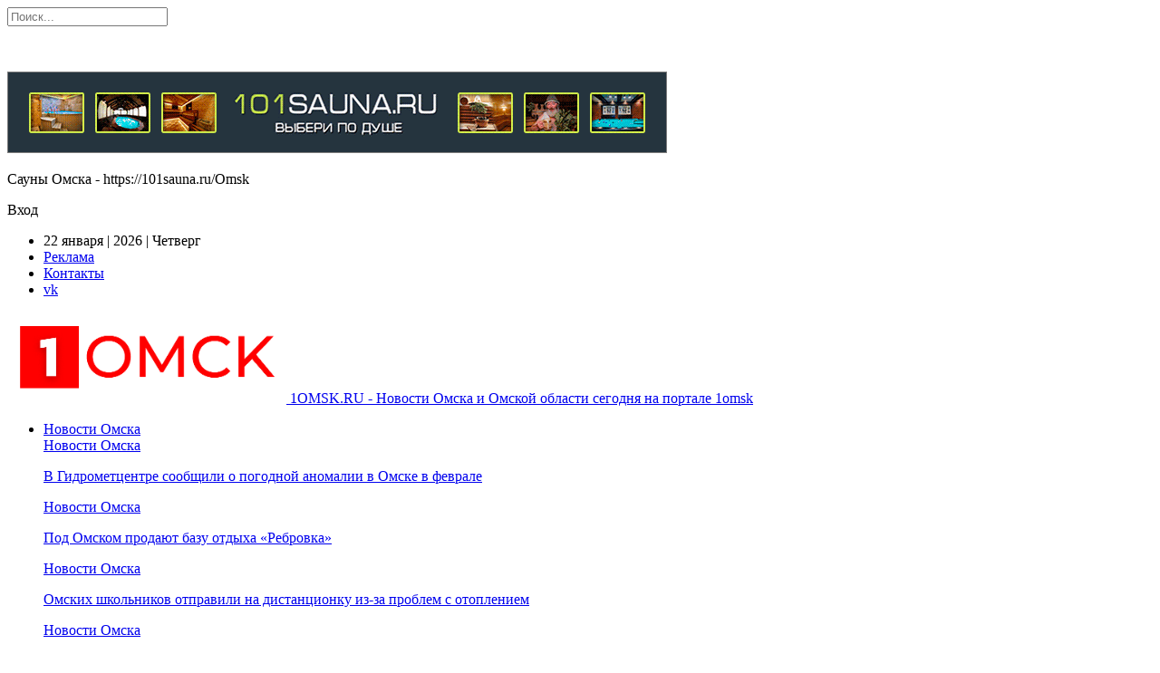

--- FILE ---
content_type: text/html; charset=UTF-8
request_url: https://1omsk.ru/2020/01/25/voditel-legkovushki-pogib-zaletev-na-vstrechnoj-polose-pod-gruzovik/
body_size: 36501
content:
	<!DOCTYPE html>
		<!--[if IE 8]>
	<html class="ie ie8" dir="ltr" lang="ru-RU" prefix="og: https://ogp.me/ns#"> <![endif]-->
	<!--[if IE 9]>
	<html class="ie ie9" dir="ltr" lang="ru-RU" prefix="og: https://ogp.me/ns#"> <![endif]-->
	<!--[if gt IE 9]><!-->
<html dir="ltr" lang="ru-RU" prefix="og: https://ogp.me/ns#"> <!--<![endif]-->
	<head>
				<meta charset="UTF-8">
		<meta http-equiv="X-UA-Compatible" content="IE=edge">
		<meta name="viewport" content="width=device-width, initial-scale=1.0">
		<link rel="pingback" href="https://1omsk.ru/xmlrpc.php"/>

		<title>Водитель легковушки погиб, залетев на встречной полосе под грузовик | Омские новости на портале 1ОМСК</title>
	<style>img:is([sizes="auto" i], [sizes^="auto," i]) { contain-intrinsic-size: 3000px 1500px }</style>
	
		<!-- All in One SEO 4.9.0 - aioseo.com -->
	<meta name="description" content="Утром субботы в Омской области произошло ДТП, жертвой которого стал 37-летний мужчина. Сообщение об автоаварии на территории Калачинского района поступило в полицию сегодня, 25 января, около 08:20 часов. Согласно предварительным данным омского УГИБДД, на трассе Челябинск - Новосибирск в районе 884 километра мужчина на автомобиле &quot;Тойота Ярис&quot; выехал на полосу встречного движения. На встречке легковушка" />
	<meta name="robots" content="max-image-preview:large" />
	<meta name="author" content="1omsk.ru"/>
	<meta name="google-site-verification" content="google-site-verification=vdwHDiMdDk3L1KX6_cCa7aNZH4x8sbKs7ZI97exMp6c" />
	<meta name="yandex-verification" content="67c97fa2b24a9e6c" />
	<meta name="keywords" content="происшествия" />
	<link rel="canonical" href="https://1omsk.ru/2020/01/25/voditel-legkovushki-pogib-zaletev-na-vstrechnoj-polose-pod-gruzovik/" />
	<meta name="generator" content="All in One SEO (AIOSEO) 4.9.0" />
		<meta property="og:locale" content="ru_RU" />
		<meta property="og:site_name" content="Омские новости на портале 1ОМСК" />
		<meta property="og:type" content="article" />
		<meta property="og:title" content="Водитель легковушки погиб, залетев на встречной полосе под грузовик | Омские новости на портале 1ОМСК" />
		<meta property="og:description" content="Утром субботы в Омской области произошло ДТП, жертвой которого стал 37-летний мужчина. Сообщение об автоаварии на территории Калачинского района поступило в полицию сегодня, 25 января, около 08:20 часов. Согласно предварительным данным омского УГИБДД, на трассе Челябинск - Новосибирск в районе 884 километра мужчина на автомобиле &quot;Тойота Ярис&quot; выехал на полосу встречного движения. На встречке легковушка" />
		<meta property="og:url" content="https://1omsk.ru/2020/01/25/voditel-legkovushki-pogib-zaletev-na-vstrechnoj-polose-pod-gruzovik/" />
		<meta property="og:image" content="https://1omsk.ru/wp-content/uploads/2020/01/519e7efca70082701668ed6a28b7d658.jpg" />
		<meta property="og:image:secure_url" content="https://1omsk.ru/wp-content/uploads/2020/01/519e7efca70082701668ed6a28b7d658.jpg" />
		<meta property="og:image:width" content="600" />
		<meta property="og:image:height" content="303" />
		<meta property="article:published_time" content="2020-01-25T10:32:06+00:00" />
		<meta property="article:modified_time" content="2020-01-25T10:32:06+00:00" />
		<meta name="twitter:card" content="summary_large_image" />
		<meta name="twitter:title" content="Водитель легковушки погиб, залетев на встречной полосе под грузовик | Омские новости на портале 1ОМСК" />
		<meta name="twitter:description" content="Утром субботы в Омской области произошло ДТП, жертвой которого стал 37-летний мужчина. Сообщение об автоаварии на территории Калачинского района поступило в полицию сегодня, 25 января, около 08:20 часов. Согласно предварительным данным омского УГИБДД, на трассе Челябинск - Новосибирск в районе 884 километра мужчина на автомобиле &quot;Тойота Ярис&quot; выехал на полосу встречного движения. На встречке легковушка" />
		<meta name="twitter:image" content="https://1omsk.ru/wp-content/uploads/2020/01/519e7efca70082701668ed6a28b7d658.jpg" />
		<script type="application/ld+json" class="aioseo-schema">
			{"@context":"https:\/\/schema.org","@graph":[{"@type":"Article","@id":"https:\/\/1omsk.ru\/2020\/01\/25\/voditel-legkovushki-pogib-zaletev-na-vstrechnoj-polose-pod-gruzovik\/#article","name":"\u0412\u043e\u0434\u0438\u0442\u0435\u043b\u044c \u043b\u0435\u0433\u043a\u043e\u0432\u0443\u0448\u043a\u0438 \u043f\u043e\u0433\u0438\u0431, \u0437\u0430\u043b\u0435\u0442\u0435\u0432 \u043d\u0430 \u0432\u0441\u0442\u0440\u0435\u0447\u043d\u043e\u0439 \u043f\u043e\u043b\u043e\u0441\u0435 \u043f\u043e\u0434 \u0433\u0440\u0443\u0437\u043e\u0432\u0438\u043a | \u041e\u043c\u0441\u043a\u0438\u0435 \u043d\u043e\u0432\u043e\u0441\u0442\u0438 \u043d\u0430 \u043f\u043e\u0440\u0442\u0430\u043b\u0435 1\u041e\u041c\u0421\u041a","headline":"\u0412\u043e\u0434\u0438\u0442\u0435\u043b\u044c \u043b\u0435\u0433\u043a\u043e\u0432\u0443\u0448\u043a\u0438 \u043f\u043e\u0433\u0438\u0431, \u0437\u0430\u043b\u0435\u0442\u0435\u0432 \u043d\u0430 \u0432\u0441\u0442\u0440\u0435\u0447\u043d\u043e\u0439 \u043f\u043e\u043b\u043e\u0441\u0435 \u043f\u043e\u0434 \u0433\u0440\u0443\u0437\u043e\u0432\u0438\u043a","author":{"@id":"https:\/\/1omsk.ru\/author\/admin\/#author"},"publisher":{"@id":"https:\/\/1omsk.ru\/#organization"},"image":{"@type":"ImageObject","url":"https:\/\/i0.wp.com\/1omsk.ru\/wp-content\/uploads\/2020\/01\/519e7efca70082701668ed6a28b7d658.jpg?fit=600%2C303&ssl=1","width":600,"height":303},"datePublished":"2020-01-25T13:32:06+03:00","dateModified":"2020-01-25T13:32:06+03:00","inLanguage":"ru-RU","mainEntityOfPage":{"@id":"https:\/\/1omsk.ru\/2020\/01\/25\/voditel-legkovushki-pogib-zaletev-na-vstrechnoj-polose-pod-gruzovik\/#webpage"},"isPartOf":{"@id":"https:\/\/1omsk.ru\/2020\/01\/25\/voditel-legkovushki-pogib-zaletev-na-vstrechnoj-polose-pod-gruzovik\/#webpage"},"articleSection":"\u041f\u0440\u043e\u0438\u0441\u0448\u0435\u0441\u0442\u0432\u0438\u044f"},{"@type":"BreadcrumbList","@id":"https:\/\/1omsk.ru\/2020\/01\/25\/voditel-legkovushki-pogib-zaletev-na-vstrechnoj-polose-pod-gruzovik\/#breadcrumblist","itemListElement":[{"@type":"ListItem","@id":"https:\/\/1omsk.ru#listItem","position":1,"name":"Home","item":"https:\/\/1omsk.ru","nextItem":{"@type":"ListItem","@id":"https:\/\/1omsk.ru\/category\/proisshestviya\/#listItem","name":"\u041f\u0440\u043e\u0438\u0441\u0448\u0435\u0441\u0442\u0432\u0438\u044f"}},{"@type":"ListItem","@id":"https:\/\/1omsk.ru\/category\/proisshestviya\/#listItem","position":2,"name":"\u041f\u0440\u043e\u0438\u0441\u0448\u0435\u0441\u0442\u0432\u0438\u044f","item":"https:\/\/1omsk.ru\/category\/proisshestviya\/","nextItem":{"@type":"ListItem","@id":"https:\/\/1omsk.ru\/2020\/01\/25\/voditel-legkovushki-pogib-zaletev-na-vstrechnoj-polose-pod-gruzovik\/#listItem","name":"\u0412\u043e\u0434\u0438\u0442\u0435\u043b\u044c \u043b\u0435\u0433\u043a\u043e\u0432\u0443\u0448\u043a\u0438 \u043f\u043e\u0433\u0438\u0431, \u0437\u0430\u043b\u0435\u0442\u0435\u0432 \u043d\u0430 \u0432\u0441\u0442\u0440\u0435\u0447\u043d\u043e\u0439 \u043f\u043e\u043b\u043e\u0441\u0435 \u043f\u043e\u0434 \u0433\u0440\u0443\u0437\u043e\u0432\u0438\u043a"},"previousItem":{"@type":"ListItem","@id":"https:\/\/1omsk.ru#listItem","name":"Home"}},{"@type":"ListItem","@id":"https:\/\/1omsk.ru\/2020\/01\/25\/voditel-legkovushki-pogib-zaletev-na-vstrechnoj-polose-pod-gruzovik\/#listItem","position":3,"name":"\u0412\u043e\u0434\u0438\u0442\u0435\u043b\u044c \u043b\u0435\u0433\u043a\u043e\u0432\u0443\u0448\u043a\u0438 \u043f\u043e\u0433\u0438\u0431, \u0437\u0430\u043b\u0435\u0442\u0435\u0432 \u043d\u0430 \u0432\u0441\u0442\u0440\u0435\u0447\u043d\u043e\u0439 \u043f\u043e\u043b\u043e\u0441\u0435 \u043f\u043e\u0434 \u0433\u0440\u0443\u0437\u043e\u0432\u0438\u043a","previousItem":{"@type":"ListItem","@id":"https:\/\/1omsk.ru\/category\/proisshestviya\/#listItem","name":"\u041f\u0440\u043e\u0438\u0441\u0448\u0435\u0441\u0442\u0432\u0438\u044f"}}]},{"@type":"Organization","@id":"https:\/\/1omsk.ru\/#organization","name":"1 \u041e\u041c\u0421\u041a","description":"\u041d\u043e\u0432\u043e\u0441\u0442\u0438 \u041e\u043c\u0441\u043a\u0430 \u0438 \u041e\u043c\u0441\u043a\u043e\u0439 \u043e\u0431\u043b\u0430\u0441\u0442\u0438 \u0441\u0435\u0433\u043e\u0434\u043d\u044f \u043d\u0430 \u043f\u043e\u0440\u0442\u0430\u043b\u0435 1omsk","url":"https:\/\/1omsk.ru\/","telephone":"+73812340100","logo":{"@type":"ImageObject","url":"https:\/\/i0.wp.com\/1omsk.ru\/wp-content\/uploads\/2019\/09\/logo-1omsk-all.png?fit=308%2C100&ssl=1","@id":"https:\/\/1omsk.ru\/2020\/01\/25\/voditel-legkovushki-pogib-zaletev-na-vstrechnoj-polose-pod-gruzovik\/#organizationLogo","width":308,"height":100},"image":{"@id":"https:\/\/1omsk.ru\/2020\/01\/25\/voditel-legkovushki-pogib-zaletev-na-vstrechnoj-polose-pod-gruzovik\/#organizationLogo"},"sameAs":["https:\/\/vk.com\/news1omsk"]},{"@type":"Person","@id":"https:\/\/1omsk.ru\/author\/admin\/#author","url":"https:\/\/1omsk.ru\/author\/admin\/","name":"1omsk.ru","image":{"@type":"ImageObject","@id":"https:\/\/1omsk.ru\/2020\/01\/25\/voditel-legkovushki-pogib-zaletev-na-vstrechnoj-polose-pod-gruzovik\/#authorImage","url":"https:\/\/i0.wp.com\/1omsk.ru\/wp-content\/uploads\/2019\/09\/favicon.png?resize=150%2C150&ssl=1","width":96,"height":96,"caption":"1omsk.ru"}},{"@type":"WebPage","@id":"https:\/\/1omsk.ru\/2020\/01\/25\/voditel-legkovushki-pogib-zaletev-na-vstrechnoj-polose-pod-gruzovik\/#webpage","url":"https:\/\/1omsk.ru\/2020\/01\/25\/voditel-legkovushki-pogib-zaletev-na-vstrechnoj-polose-pod-gruzovik\/","name":"\u0412\u043e\u0434\u0438\u0442\u0435\u043b\u044c \u043b\u0435\u0433\u043a\u043e\u0432\u0443\u0448\u043a\u0438 \u043f\u043e\u0433\u0438\u0431, \u0437\u0430\u043b\u0435\u0442\u0435\u0432 \u043d\u0430 \u0432\u0441\u0442\u0440\u0435\u0447\u043d\u043e\u0439 \u043f\u043e\u043b\u043e\u0441\u0435 \u043f\u043e\u0434 \u0433\u0440\u0443\u0437\u043e\u0432\u0438\u043a | \u041e\u043c\u0441\u043a\u0438\u0435 \u043d\u043e\u0432\u043e\u0441\u0442\u0438 \u043d\u0430 \u043f\u043e\u0440\u0442\u0430\u043b\u0435 1\u041e\u041c\u0421\u041a","description":"\u0423\u0442\u0440\u043e\u043c \u0441\u0443\u0431\u0431\u043e\u0442\u044b \u0432 \u041e\u043c\u0441\u043a\u043e\u0439 \u043e\u0431\u043b\u0430\u0441\u0442\u0438 \u043f\u0440\u043e\u0438\u0437\u043e\u0448\u043b\u043e \u0414\u0422\u041f, \u0436\u0435\u0440\u0442\u0432\u043e\u0439 \u043a\u043e\u0442\u043e\u0440\u043e\u0433\u043e \u0441\u0442\u0430\u043b 37-\u043b\u0435\u0442\u043d\u0438\u0439 \u043c\u0443\u0436\u0447\u0438\u043d\u0430. \u0421\u043e\u043e\u0431\u0449\u0435\u043d\u0438\u0435 \u043e\u0431 \u0430\u0432\u0442\u043e\u0430\u0432\u0430\u0440\u0438\u0438 \u043d\u0430 \u0442\u0435\u0440\u0440\u0438\u0442\u043e\u0440\u0438\u0438 \u041a\u0430\u043b\u0430\u0447\u0438\u043d\u0441\u043a\u043e\u0433\u043e \u0440\u0430\u0439\u043e\u043d\u0430 \u043f\u043e\u0441\u0442\u0443\u043f\u0438\u043b\u043e \u0432 \u043f\u043e\u043b\u0438\u0446\u0438\u044e \u0441\u0435\u0433\u043e\u0434\u043d\u044f, 25 \u044f\u043d\u0432\u0430\u0440\u044f, \u043e\u043a\u043e\u043b\u043e 08:20 \u0447\u0430\u0441\u043e\u0432. \u0421\u043e\u0433\u043b\u0430\u0441\u043d\u043e \u043f\u0440\u0435\u0434\u0432\u0430\u0440\u0438\u0442\u0435\u043b\u044c\u043d\u044b\u043c \u0434\u0430\u043d\u043d\u044b\u043c \u043e\u043c\u0441\u043a\u043e\u0433\u043e \u0423\u0413\u0418\u0411\u0414\u0414, \u043d\u0430 \u0442\u0440\u0430\u0441\u0441\u0435 \u0427\u0435\u043b\u044f\u0431\u0438\u043d\u0441\u043a - \u041d\u043e\u0432\u043e\u0441\u0438\u0431\u0438\u0440\u0441\u043a \u0432 \u0440\u0430\u0439\u043e\u043d\u0435 884 \u043a\u0438\u043b\u043e\u043c\u0435\u0442\u0440\u0430 \u043c\u0443\u0436\u0447\u0438\u043d\u0430 \u043d\u0430 \u0430\u0432\u0442\u043e\u043c\u043e\u0431\u0438\u043b\u0435 \"\u0422\u043e\u0439\u043e\u0442\u0430 \u042f\u0440\u0438\u0441\" \u0432\u044b\u0435\u0445\u0430\u043b \u043d\u0430 \u043f\u043e\u043b\u043e\u0441\u0443 \u0432\u0441\u0442\u0440\u0435\u0447\u043d\u043e\u0433\u043e \u0434\u0432\u0438\u0436\u0435\u043d\u0438\u044f. \u041d\u0430 \u0432\u0441\u0442\u0440\u0435\u0447\u043a\u0435 \u043b\u0435\u0433\u043a\u043e\u0432\u0443\u0448\u043a\u0430","inLanguage":"ru-RU","isPartOf":{"@id":"https:\/\/1omsk.ru\/#website"},"breadcrumb":{"@id":"https:\/\/1omsk.ru\/2020\/01\/25\/voditel-legkovushki-pogib-zaletev-na-vstrechnoj-polose-pod-gruzovik\/#breadcrumblist"},"author":{"@id":"https:\/\/1omsk.ru\/author\/admin\/#author"},"creator":{"@id":"https:\/\/1omsk.ru\/author\/admin\/#author"},"image":{"@type":"ImageObject","url":"https:\/\/i0.wp.com\/1omsk.ru\/wp-content\/uploads\/2020\/01\/519e7efca70082701668ed6a28b7d658.jpg?fit=600%2C303&ssl=1","@id":"https:\/\/1omsk.ru\/2020\/01\/25\/voditel-legkovushki-pogib-zaletev-na-vstrechnoj-polose-pod-gruzovik\/#mainImage","width":600,"height":303},"primaryImageOfPage":{"@id":"https:\/\/1omsk.ru\/2020\/01\/25\/voditel-legkovushki-pogib-zaletev-na-vstrechnoj-polose-pod-gruzovik\/#mainImage"},"datePublished":"2020-01-25T13:32:06+03:00","dateModified":"2020-01-25T13:32:06+03:00"},{"@type":"WebSite","@id":"https:\/\/1omsk.ru\/#website","url":"https:\/\/1omsk.ru\/","name":"\u041e\u043c\u0441\u043a\u0438\u0435 \u043d\u043e\u0432\u043e\u0441\u0442\u0438 \u043d\u0430 \u043f\u043e\u0440\u0442\u0430\u043b\u0435 1\u041e\u041c\u0421\u041a","alternateName":"\u041e\u043c\u0441\u043a \u041d\u043e\u0432\u043e\u0441\u0442\u0438 \u0441\u0435\u0433\u043e\u0434\u043d\u044f. \u041d\u0430 \u0441\u0442\u0440\u0430\u043d\u0438\u0446\u0430\u0445 \u043d\u0430\u0448\u0435\u0433\u043e \u0441\u0430\u0439\u0442\u0430 \u0432\u044b \u043d\u0430\u0439\u0434\u0435\u0442\u0435 \u0438\u043d\u0442\u0435\u0440\u0435\u0441\u043d\u044b\u0435 \u0438 \u043f\u043e\u043f\u0443\u043b\u044f\u0440\u043d\u044b\u0435 \u043d\u043e\u0432\u043e\u0441\u0442\u0438 \u0433\u043e\u0440\u043e\u0434\u0430.","description":"\u041d\u043e\u0432\u043e\u0441\u0442\u0438 \u041e\u043c\u0441\u043a\u0430 \u0438 \u041e\u043c\u0441\u043a\u043e\u0439 \u043e\u0431\u043b\u0430\u0441\u0442\u0438 \u0441\u0435\u0433\u043e\u0434\u043d\u044f \u043d\u0430 \u043f\u043e\u0440\u0442\u0430\u043b\u0435 1omsk","inLanguage":"ru-RU","publisher":{"@id":"https:\/\/1omsk.ru\/#organization"}}]}
		</script>
		<!-- All in One SEO -->


<!-- Better Open Graph, Schema.org & Twitter Integration -->
<meta property="og:locale" content="ru_ru"/>
<meta property="og:site_name" content="Омские новости на портале 1ОМСК"/>
<meta property="og:url" content="https://1omsk.ru/2020/01/25/voditel-legkovushki-pogib-zaletev-na-vstrechnoj-polose-pod-gruzovik/"/>
<meta property="og:title" content="Водитель легковушки погиб, залетев на встречной полосе под грузовик"/>
<meta property="og:image" content="https://i0.wp.com/1omsk.ru/wp-content/uploads/2020/01/519e7efca70082701668ed6a28b7d658.jpg?fit=600%2C303&amp;ssl=1"/>
<meta property="article:section" content="Происшествия"/>
<meta property="og:description" content="																										Утром субботы в Омской области произошло ДТП, жертвой которого стал 37-летний мужчина.									Сообщение об автоаварии на территории Калачинского района поступило в полицию сегодня, 25 января, около 08:20 часов. Согласно пре"/>
<meta property="og:type" content="article"/>
<meta name="twitter:card" content="summary"/>
<meta name="twitter:url" content="https://1omsk.ru/2020/01/25/voditel-legkovushki-pogib-zaletev-na-vstrechnoj-polose-pod-gruzovik/"/>
<meta name="twitter:title" content="Водитель легковушки погиб, залетев на встречной полосе под грузовик"/>
<meta name="twitter:description" content="																										Утром субботы в Омской области произошло ДТП, жертвой которого стал 37-летний мужчина.									Сообщение об автоаварии на территории Калачинского района поступило в полицию сегодня, 25 января, около 08:20 часов. Согласно пре"/>
<meta name="twitter:image" content="https://i0.wp.com/1omsk.ru/wp-content/uploads/2020/01/519e7efca70082701668ed6a28b7d658.jpg?fit=600%2C303&amp;ssl=1"/>
<!-- / Better Open Graph, Schema.org & Twitter Integration. -->
<link rel='dns-prefetch' href='//stats.wp.com' />
<link rel='dns-prefetch' href='//fonts.googleapis.com' />
<link rel='preconnect' href='//c0.wp.com' />
<link rel='preconnect' href='//i0.wp.com' />
<link rel="alternate" type="application/rss+xml" title="Омские новости на портале 1ОМСК &raquo; Лента" href="https://1omsk.ru/feed/" />
<link rel="alternate" type="application/rss+xml" title="Омские новости на портале 1ОМСК &raquo; Лента комментариев" href="https://1omsk.ru/comments/feed/" />
<script type="text/javascript">
/* <![CDATA[ */
window._wpemojiSettings = {"baseUrl":"https:\/\/s.w.org\/images\/core\/emoji\/16.0.1\/72x72\/","ext":".png","svgUrl":"https:\/\/s.w.org\/images\/core\/emoji\/16.0.1\/svg\/","svgExt":".svg","source":{"concatemoji":"https:\/\/1omsk.ru\/wp-includes\/js\/wp-emoji-release.min.js?ver=6.8.3"}};
/*! This file is auto-generated */
!function(s,n){var o,i,e;function c(e){try{var t={supportTests:e,timestamp:(new Date).valueOf()};sessionStorage.setItem(o,JSON.stringify(t))}catch(e){}}function p(e,t,n){e.clearRect(0,0,e.canvas.width,e.canvas.height),e.fillText(t,0,0);var t=new Uint32Array(e.getImageData(0,0,e.canvas.width,e.canvas.height).data),a=(e.clearRect(0,0,e.canvas.width,e.canvas.height),e.fillText(n,0,0),new Uint32Array(e.getImageData(0,0,e.canvas.width,e.canvas.height).data));return t.every(function(e,t){return e===a[t]})}function u(e,t){e.clearRect(0,0,e.canvas.width,e.canvas.height),e.fillText(t,0,0);for(var n=e.getImageData(16,16,1,1),a=0;a<n.data.length;a++)if(0!==n.data[a])return!1;return!0}function f(e,t,n,a){switch(t){case"flag":return n(e,"\ud83c\udff3\ufe0f\u200d\u26a7\ufe0f","\ud83c\udff3\ufe0f\u200b\u26a7\ufe0f")?!1:!n(e,"\ud83c\udde8\ud83c\uddf6","\ud83c\udde8\u200b\ud83c\uddf6")&&!n(e,"\ud83c\udff4\udb40\udc67\udb40\udc62\udb40\udc65\udb40\udc6e\udb40\udc67\udb40\udc7f","\ud83c\udff4\u200b\udb40\udc67\u200b\udb40\udc62\u200b\udb40\udc65\u200b\udb40\udc6e\u200b\udb40\udc67\u200b\udb40\udc7f");case"emoji":return!a(e,"\ud83e\udedf")}return!1}function g(e,t,n,a){var r="undefined"!=typeof WorkerGlobalScope&&self instanceof WorkerGlobalScope?new OffscreenCanvas(300,150):s.createElement("canvas"),o=r.getContext("2d",{willReadFrequently:!0}),i=(o.textBaseline="top",o.font="600 32px Arial",{});return e.forEach(function(e){i[e]=t(o,e,n,a)}),i}function t(e){var t=s.createElement("script");t.src=e,t.defer=!0,s.head.appendChild(t)}"undefined"!=typeof Promise&&(o="wpEmojiSettingsSupports",i=["flag","emoji"],n.supports={everything:!0,everythingExceptFlag:!0},e=new Promise(function(e){s.addEventListener("DOMContentLoaded",e,{once:!0})}),new Promise(function(t){var n=function(){try{var e=JSON.parse(sessionStorage.getItem(o));if("object"==typeof e&&"number"==typeof e.timestamp&&(new Date).valueOf()<e.timestamp+604800&&"object"==typeof e.supportTests)return e.supportTests}catch(e){}return null}();if(!n){if("undefined"!=typeof Worker&&"undefined"!=typeof OffscreenCanvas&&"undefined"!=typeof URL&&URL.createObjectURL&&"undefined"!=typeof Blob)try{var e="postMessage("+g.toString()+"("+[JSON.stringify(i),f.toString(),p.toString(),u.toString()].join(",")+"));",a=new Blob([e],{type:"text/javascript"}),r=new Worker(URL.createObjectURL(a),{name:"wpTestEmojiSupports"});return void(r.onmessage=function(e){c(n=e.data),r.terminate(),t(n)})}catch(e){}c(n=g(i,f,p,u))}t(n)}).then(function(e){for(var t in e)n.supports[t]=e[t],n.supports.everything=n.supports.everything&&n.supports[t],"flag"!==t&&(n.supports.everythingExceptFlag=n.supports.everythingExceptFlag&&n.supports[t]);n.supports.everythingExceptFlag=n.supports.everythingExceptFlag&&!n.supports.flag,n.DOMReady=!1,n.readyCallback=function(){n.DOMReady=!0}}).then(function(){return e}).then(function(){var e;n.supports.everything||(n.readyCallback(),(e=n.source||{}).concatemoji?t(e.concatemoji):e.wpemoji&&e.twemoji&&(t(e.twemoji),t(e.wpemoji)))}))}((window,document),window._wpemojiSettings);
/* ]]> */
</script>
<style id='wp-emoji-styles-inline-css' type='text/css'>

	img.wp-smiley, img.emoji {
		display: inline !important;
		border: none !important;
		box-shadow: none !important;
		height: 1em !important;
		width: 1em !important;
		margin: 0 0.07em !important;
		vertical-align: -0.1em !important;
		background: none !important;
		padding: 0 !important;
	}
</style>
<link rel='stylesheet' id='wp-block-library-css' href='https://c0.wp.com/c/6.8.3/wp-includes/css/dist/block-library/style.min.css' type='text/css' media='all' />
<style id='classic-theme-styles-inline-css' type='text/css'>
/*! This file is auto-generated */
.wp-block-button__link{color:#fff;background-color:#32373c;border-radius:9999px;box-shadow:none;text-decoration:none;padding:calc(.667em + 2px) calc(1.333em + 2px);font-size:1.125em}.wp-block-file__button{background:#32373c;color:#fff;text-decoration:none}
</style>
<link rel='stylesheet' id='aioseo/css/src/vue/standalone/blocks/table-of-contents/global.scss-css' href='https://1omsk.ru/wp-content/plugins/all-in-one-seo-pack/dist/Lite/assets/css/table-of-contents/global.e90f6d47.css?ver=4.9.0' type='text/css' media='all' />
<link rel='stylesheet' id='mediaelement-css' href='https://c0.wp.com/c/6.8.3/wp-includes/js/mediaelement/mediaelementplayer-legacy.min.css' type='text/css' media='all' />
<link rel='stylesheet' id='wp-mediaelement-css' href='https://c0.wp.com/c/6.8.3/wp-includes/js/mediaelement/wp-mediaelement.min.css' type='text/css' media='all' />
<style id='jetpack-sharing-buttons-style-inline-css' type='text/css'>
.jetpack-sharing-buttons__services-list{display:flex;flex-direction:row;flex-wrap:wrap;gap:0;list-style-type:none;margin:5px;padding:0}.jetpack-sharing-buttons__services-list.has-small-icon-size{font-size:12px}.jetpack-sharing-buttons__services-list.has-normal-icon-size{font-size:16px}.jetpack-sharing-buttons__services-list.has-large-icon-size{font-size:24px}.jetpack-sharing-buttons__services-list.has-huge-icon-size{font-size:36px}@media print{.jetpack-sharing-buttons__services-list{display:none!important}}.editor-styles-wrapper .wp-block-jetpack-sharing-buttons{gap:0;padding-inline-start:0}ul.jetpack-sharing-buttons__services-list.has-background{padding:1.25em 2.375em}
</style>
<style id='global-styles-inline-css' type='text/css'>
:root{--wp--preset--aspect-ratio--square: 1;--wp--preset--aspect-ratio--4-3: 4/3;--wp--preset--aspect-ratio--3-4: 3/4;--wp--preset--aspect-ratio--3-2: 3/2;--wp--preset--aspect-ratio--2-3: 2/3;--wp--preset--aspect-ratio--16-9: 16/9;--wp--preset--aspect-ratio--9-16: 9/16;--wp--preset--color--black: #000000;--wp--preset--color--cyan-bluish-gray: #abb8c3;--wp--preset--color--white: #ffffff;--wp--preset--color--pale-pink: #f78da7;--wp--preset--color--vivid-red: #cf2e2e;--wp--preset--color--luminous-vivid-orange: #ff6900;--wp--preset--color--luminous-vivid-amber: #fcb900;--wp--preset--color--light-green-cyan: #7bdcb5;--wp--preset--color--vivid-green-cyan: #00d084;--wp--preset--color--pale-cyan-blue: #8ed1fc;--wp--preset--color--vivid-cyan-blue: #0693e3;--wp--preset--color--vivid-purple: #9b51e0;--wp--preset--gradient--vivid-cyan-blue-to-vivid-purple: linear-gradient(135deg,rgba(6,147,227,1) 0%,rgb(155,81,224) 100%);--wp--preset--gradient--light-green-cyan-to-vivid-green-cyan: linear-gradient(135deg,rgb(122,220,180) 0%,rgb(0,208,130) 100%);--wp--preset--gradient--luminous-vivid-amber-to-luminous-vivid-orange: linear-gradient(135deg,rgba(252,185,0,1) 0%,rgba(255,105,0,1) 100%);--wp--preset--gradient--luminous-vivid-orange-to-vivid-red: linear-gradient(135deg,rgba(255,105,0,1) 0%,rgb(207,46,46) 100%);--wp--preset--gradient--very-light-gray-to-cyan-bluish-gray: linear-gradient(135deg,rgb(238,238,238) 0%,rgb(169,184,195) 100%);--wp--preset--gradient--cool-to-warm-spectrum: linear-gradient(135deg,rgb(74,234,220) 0%,rgb(151,120,209) 20%,rgb(207,42,186) 40%,rgb(238,44,130) 60%,rgb(251,105,98) 80%,rgb(254,248,76) 100%);--wp--preset--gradient--blush-light-purple: linear-gradient(135deg,rgb(255,206,236) 0%,rgb(152,150,240) 100%);--wp--preset--gradient--blush-bordeaux: linear-gradient(135deg,rgb(254,205,165) 0%,rgb(254,45,45) 50%,rgb(107,0,62) 100%);--wp--preset--gradient--luminous-dusk: linear-gradient(135deg,rgb(255,203,112) 0%,rgb(199,81,192) 50%,rgb(65,88,208) 100%);--wp--preset--gradient--pale-ocean: linear-gradient(135deg,rgb(255,245,203) 0%,rgb(182,227,212) 50%,rgb(51,167,181) 100%);--wp--preset--gradient--electric-grass: linear-gradient(135deg,rgb(202,248,128) 0%,rgb(113,206,126) 100%);--wp--preset--gradient--midnight: linear-gradient(135deg,rgb(2,3,129) 0%,rgb(40,116,252) 100%);--wp--preset--font-size--small: 13px;--wp--preset--font-size--medium: 20px;--wp--preset--font-size--large: 36px;--wp--preset--font-size--x-large: 42px;--wp--preset--spacing--20: 0.44rem;--wp--preset--spacing--30: 0.67rem;--wp--preset--spacing--40: 1rem;--wp--preset--spacing--50: 1.5rem;--wp--preset--spacing--60: 2.25rem;--wp--preset--spacing--70: 3.38rem;--wp--preset--spacing--80: 5.06rem;--wp--preset--shadow--natural: 6px 6px 9px rgba(0, 0, 0, 0.2);--wp--preset--shadow--deep: 12px 12px 50px rgba(0, 0, 0, 0.4);--wp--preset--shadow--sharp: 6px 6px 0px rgba(0, 0, 0, 0.2);--wp--preset--shadow--outlined: 6px 6px 0px -3px rgba(255, 255, 255, 1), 6px 6px rgba(0, 0, 0, 1);--wp--preset--shadow--crisp: 6px 6px 0px rgba(0, 0, 0, 1);}:where(.is-layout-flex){gap: 0.5em;}:where(.is-layout-grid){gap: 0.5em;}body .is-layout-flex{display: flex;}.is-layout-flex{flex-wrap: wrap;align-items: center;}.is-layout-flex > :is(*, div){margin: 0;}body .is-layout-grid{display: grid;}.is-layout-grid > :is(*, div){margin: 0;}:where(.wp-block-columns.is-layout-flex){gap: 2em;}:where(.wp-block-columns.is-layout-grid){gap: 2em;}:where(.wp-block-post-template.is-layout-flex){gap: 1.25em;}:where(.wp-block-post-template.is-layout-grid){gap: 1.25em;}.has-black-color{color: var(--wp--preset--color--black) !important;}.has-cyan-bluish-gray-color{color: var(--wp--preset--color--cyan-bluish-gray) !important;}.has-white-color{color: var(--wp--preset--color--white) !important;}.has-pale-pink-color{color: var(--wp--preset--color--pale-pink) !important;}.has-vivid-red-color{color: var(--wp--preset--color--vivid-red) !important;}.has-luminous-vivid-orange-color{color: var(--wp--preset--color--luminous-vivid-orange) !important;}.has-luminous-vivid-amber-color{color: var(--wp--preset--color--luminous-vivid-amber) !important;}.has-light-green-cyan-color{color: var(--wp--preset--color--light-green-cyan) !important;}.has-vivid-green-cyan-color{color: var(--wp--preset--color--vivid-green-cyan) !important;}.has-pale-cyan-blue-color{color: var(--wp--preset--color--pale-cyan-blue) !important;}.has-vivid-cyan-blue-color{color: var(--wp--preset--color--vivid-cyan-blue) !important;}.has-vivid-purple-color{color: var(--wp--preset--color--vivid-purple) !important;}.has-black-background-color{background-color: var(--wp--preset--color--black) !important;}.has-cyan-bluish-gray-background-color{background-color: var(--wp--preset--color--cyan-bluish-gray) !important;}.has-white-background-color{background-color: var(--wp--preset--color--white) !important;}.has-pale-pink-background-color{background-color: var(--wp--preset--color--pale-pink) !important;}.has-vivid-red-background-color{background-color: var(--wp--preset--color--vivid-red) !important;}.has-luminous-vivid-orange-background-color{background-color: var(--wp--preset--color--luminous-vivid-orange) !important;}.has-luminous-vivid-amber-background-color{background-color: var(--wp--preset--color--luminous-vivid-amber) !important;}.has-light-green-cyan-background-color{background-color: var(--wp--preset--color--light-green-cyan) !important;}.has-vivid-green-cyan-background-color{background-color: var(--wp--preset--color--vivid-green-cyan) !important;}.has-pale-cyan-blue-background-color{background-color: var(--wp--preset--color--pale-cyan-blue) !important;}.has-vivid-cyan-blue-background-color{background-color: var(--wp--preset--color--vivid-cyan-blue) !important;}.has-vivid-purple-background-color{background-color: var(--wp--preset--color--vivid-purple) !important;}.has-black-border-color{border-color: var(--wp--preset--color--black) !important;}.has-cyan-bluish-gray-border-color{border-color: var(--wp--preset--color--cyan-bluish-gray) !important;}.has-white-border-color{border-color: var(--wp--preset--color--white) !important;}.has-pale-pink-border-color{border-color: var(--wp--preset--color--pale-pink) !important;}.has-vivid-red-border-color{border-color: var(--wp--preset--color--vivid-red) !important;}.has-luminous-vivid-orange-border-color{border-color: var(--wp--preset--color--luminous-vivid-orange) !important;}.has-luminous-vivid-amber-border-color{border-color: var(--wp--preset--color--luminous-vivid-amber) !important;}.has-light-green-cyan-border-color{border-color: var(--wp--preset--color--light-green-cyan) !important;}.has-vivid-green-cyan-border-color{border-color: var(--wp--preset--color--vivid-green-cyan) !important;}.has-pale-cyan-blue-border-color{border-color: var(--wp--preset--color--pale-cyan-blue) !important;}.has-vivid-cyan-blue-border-color{border-color: var(--wp--preset--color--vivid-cyan-blue) !important;}.has-vivid-purple-border-color{border-color: var(--wp--preset--color--vivid-purple) !important;}.has-vivid-cyan-blue-to-vivid-purple-gradient-background{background: var(--wp--preset--gradient--vivid-cyan-blue-to-vivid-purple) !important;}.has-light-green-cyan-to-vivid-green-cyan-gradient-background{background: var(--wp--preset--gradient--light-green-cyan-to-vivid-green-cyan) !important;}.has-luminous-vivid-amber-to-luminous-vivid-orange-gradient-background{background: var(--wp--preset--gradient--luminous-vivid-amber-to-luminous-vivid-orange) !important;}.has-luminous-vivid-orange-to-vivid-red-gradient-background{background: var(--wp--preset--gradient--luminous-vivid-orange-to-vivid-red) !important;}.has-very-light-gray-to-cyan-bluish-gray-gradient-background{background: var(--wp--preset--gradient--very-light-gray-to-cyan-bluish-gray) !important;}.has-cool-to-warm-spectrum-gradient-background{background: var(--wp--preset--gradient--cool-to-warm-spectrum) !important;}.has-blush-light-purple-gradient-background{background: var(--wp--preset--gradient--blush-light-purple) !important;}.has-blush-bordeaux-gradient-background{background: var(--wp--preset--gradient--blush-bordeaux) !important;}.has-luminous-dusk-gradient-background{background: var(--wp--preset--gradient--luminous-dusk) !important;}.has-pale-ocean-gradient-background{background: var(--wp--preset--gradient--pale-ocean) !important;}.has-electric-grass-gradient-background{background: var(--wp--preset--gradient--electric-grass) !important;}.has-midnight-gradient-background{background: var(--wp--preset--gradient--midnight) !important;}.has-small-font-size{font-size: var(--wp--preset--font-size--small) !important;}.has-medium-font-size{font-size: var(--wp--preset--font-size--medium) !important;}.has-large-font-size{font-size: var(--wp--preset--font-size--large) !important;}.has-x-large-font-size{font-size: var(--wp--preset--font-size--x-large) !important;}
:where(.wp-block-post-template.is-layout-flex){gap: 1.25em;}:where(.wp-block-post-template.is-layout-grid){gap: 1.25em;}
:where(.wp-block-columns.is-layout-flex){gap: 2em;}:where(.wp-block-columns.is-layout-grid){gap: 2em;}
:root :where(.wp-block-pullquote){font-size: 1.5em;line-height: 1.6;}
</style>
<link rel='stylesheet' id='toc-screen-css' href='https://1omsk.ru/wp-content/plugins/table-of-contents-plus/screen.min.css?ver=2411.1' type='text/css' media='all' />
<link rel='stylesheet' id='better-framework-main-fonts-css' href='https://fonts.googleapis.com/css?family=Roboto:400,700&#038;display=swap' type='text/css' media='all' />
<script type="text/javascript" src="https://c0.wp.com/c/6.8.3/wp-includes/js/jquery/jquery.min.js" id="jquery-core-js"></script>
<script type="text/javascript" src="https://c0.wp.com/c/6.8.3/wp-includes/js/jquery/jquery-migrate.min.js" id="jquery-migrate-js"></script>
<!--[if lt IE 9]>
<script type="text/javascript" src="https://1omsk.ru/wp-content/themes/theme/includes/libs/better-framework/assets/js/html5shiv.min.js?ver=3.15.0" id="bf-html5shiv-js"></script>
<![endif]-->
<!--[if lt IE 9]>
<script type="text/javascript" src="https://1omsk.ru/wp-content/themes/theme/includes/libs/better-framework/assets/js/respond.min.js?ver=3.15.0" id="bf-respond-js"></script>
<![endif]-->
<link rel="https://api.w.org/" href="https://1omsk.ru/wp-json/" /><link rel="alternate" title="JSON" type="application/json" href="https://1omsk.ru/wp-json/wp/v2/posts/11403" /><link rel="EditURI" type="application/rsd+xml" title="RSD" href="https://1omsk.ru/xmlrpc.php?rsd" />
<meta name="generator" content="WordPress 6.8.3" />
<link rel='shortlink' href='https://1omsk.ru/?p=11403' />
<link rel="alternate" title="oEmbed (JSON)" type="application/json+oembed" href="https://1omsk.ru/wp-json/oembed/1.0/embed?url=https%3A%2F%2F1omsk.ru%2F2020%2F01%2F25%2Fvoditel-legkovushki-pogib-zaletev-na-vstrechnoj-polose-pod-gruzovik%2F" />
<link rel="alternate" title="oEmbed (XML)" type="text/xml+oembed" href="https://1omsk.ru/wp-json/oembed/1.0/embed?url=https%3A%2F%2F1omsk.ru%2F2020%2F01%2F25%2Fvoditel-legkovushki-pogib-zaletev-na-vstrechnoj-polose-pod-gruzovik%2F&#038;format=xml" />
	<style>img#wpstats{display:none}</style>
		<!-- Yandex.RTB -->
<script>window.yaContextCb=window.yaContextCb||[]</script>
<script src="https://yandex.ru/ads/system/context.js" async></script>

<script charset="UTF-8" src="//web.webpushs.com/js/push/997f0e23beb00a1ea2d1056124203c45_1.js" async></script>
<!-- Yandex.Metrika counter -->
<script type="text/javascript" >
   (function(m,e,t,r,i,k,a){m[i]=m[i]||function(){(m[i].a=m[i].a||[]).push(arguments)};
   m[i].l=1*new Date();k=e.createElement(t),a=e.getElementsByTagName(t)[0],k.async=1,k.src=r,a.parentNode.insertBefore(k,a)})
   (window, document, "script", "https://mc.yandex.ru/metrika/tag.js", "ym");

   ym(55439512, "init", {
        clickmap:true,
        trackLinks:true,
        accurateTrackBounce:true,
        webvisor:true
   });
</script>
<noscript><div><img src="https://mc.yandex.ru/watch/55439512" style="position:absolute; left:-9999px;" alt="" /></div></noscript>
<!-- /Yandex.Metrika counter -->
<script data-ad-client="ca-pub-5105050392681945" async src="https://pagead2.googlesyndication.com/pagead/js/adsbygoogle.js"></script>			<link rel="shortcut icon" href="https://1omsk.ru/wp-content/uploads/2019/10/favicon-1.png">			<link rel="apple-touch-icon" href="https://1omsk.ru/wp-content/uploads/2020/05/1omsk.ru-57x57-1.png">			<link rel="apple-touch-icon" sizes="114x114" href="https://1omsk.ru/wp-content/uploads/2020/05/1omsk.ru-144x144-2.png">			<link rel="apple-touch-icon" sizes="72x72" href="https://1omsk.ru/wp-content/uploads/2020/05/1omsk.ru-72x72-1.png">			<link rel="apple-touch-icon" sizes="144x144" href="https://1omsk.ru/wp-content/uploads/2020/05/1omsk.ru-144x144-1.png"><script type="application/ld+json">{
    "@context": "http://schema.org/",
    "@type": "Organization",
    "@id": "#organization",
    "logo": {
        "@type": "ImageObject",
        "url": "https://1omsk.ru/wp-content/uploads/2019/09/logo-1omsk-all-1.png"
    },
    "url": "https://1omsk.ru/",
    "name": "\u041e\u043c\u0441\u043a\u0438\u0435 \u043d\u043e\u0432\u043e\u0441\u0442\u0438 \u043d\u0430 \u043f\u043e\u0440\u0442\u0430\u043b\u0435 1\u041e\u041c\u0421\u041a",
    "description": "\u041d\u043e\u0432\u043e\u0441\u0442\u0438 \u041e\u043c\u0441\u043a\u0430 \u0438 \u041e\u043c\u0441\u043a\u043e\u0439 \u043e\u0431\u043b\u0430\u0441\u0442\u0438 \u0441\u0435\u0433\u043e\u0434\u043d\u044f \u043d\u0430 \u043f\u043e\u0440\u0442\u0430\u043b\u0435 1omsk"
}</script>
<script type="application/ld+json">{
    "@context": "http://schema.org/",
    "@type": "WebSite",
    "name": "\u041e\u043c\u0441\u043a\u0438\u0435 \u043d\u043e\u0432\u043e\u0441\u0442\u0438 \u043d\u0430 \u043f\u043e\u0440\u0442\u0430\u043b\u0435 1\u041e\u041c\u0421\u041a",
    "alternateName": "\u041d\u043e\u0432\u043e\u0441\u0442\u0438 \u041e\u043c\u0441\u043a\u0430 \u0438 \u041e\u043c\u0441\u043a\u043e\u0439 \u043e\u0431\u043b\u0430\u0441\u0442\u0438 \u0441\u0435\u0433\u043e\u0434\u043d\u044f \u043d\u0430 \u043f\u043e\u0440\u0442\u0430\u043b\u0435 1omsk",
    "url": "https://1omsk.ru/"
}</script>
<script type="application/ld+json">{
    "@context": "http://schema.org/",
    "@type": "BlogPosting",
    "headline": "\u0412\u043e\u0434\u0438\u0442\u0435\u043b\u044c \u043b\u0435\u0433\u043a\u043e\u0432\u0443\u0448\u043a\u0438 \u043f\u043e\u0433\u0438\u0431, \u0437\u0430\u043b\u0435\u0442\u0435\u0432 \u043d\u0430 \u0432\u0441\u0442\u0440\u0435\u0447\u043d\u043e\u0439 \u043f\u043e\u043b\u043e\u0441\u0435 \u043f\u043e\u0434 \u0433\u0440\u0443\u0437\u043e\u0432\u0438\u043a",
    "description": "\t\t\t\t\t\t\t\t\t\t\t\t\t\t\t\t\t\t\t\t\t\t\t\t\t\t\u0423\u0442\u0440\u043e\u043c \u0441\u0443\u0431\u0431\u043e\u0442\u044b \u0432 \u041e\u043c\u0441\u043a\u043e\u0439 \u043e\u0431\u043b\u0430\u0441\u0442\u0438 \u043f\u0440\u043e\u0438\u0437\u043e\u0448\u043b\u043e \u0414\u0422\u041f, \u0436\u0435\u0440\u0442\u0432\u043e\u0439 \u043a\u043e\u0442\u043e\u0440\u043e\u0433\u043e \u0441\u0442\u0430\u043b 37-\u043b\u0435\u0442\u043d\u0438\u0439 \u043c\u0443\u0436\u0447\u0438\u043d\u0430.\t\t\t\t\t\t\t\t\t\u0421\u043e\u043e\u0431\u0449\u0435\u043d\u0438\u0435 \u043e\u0431 \u0430\u0432\u0442\u043e\u0430\u0432\u0430\u0440\u0438\u0438 \u043d\u0430 \u0442\u0435\u0440\u0440\u0438\u0442\u043e\u0440\u0438\u0438 \u041a\u0430\u043b\u0430\u0447\u0438\u043d\u0441\u043a\u043e\u0433\u043e \u0440\u0430\u0439\u043e\u043d\u0430 \u043f\u043e\u0441\u0442\u0443\u043f\u0438\u043b\u043e \u0432 \u043f\u043e\u043b\u0438\u0446\u0438\u044e \u0441\u0435\u0433\u043e\u0434\u043d\u044f, 25 \u044f\u043d\u0432\u0430\u0440\u044f, \u043e\u043a\u043e\u043b\u043e 08:20 \u0447\u0430\u0441\u043e\u0432. \u0421\u043e\u0433\u043b\u0430\u0441\u043d\u043e \u043f\u0440\u0435",
    "datePublished": "2020-01-25",
    "dateModified": "2020-01-25",
    "author": {
        "@type": "Person",
        "@id": "#person-1omskru",
        "name": "1omsk.ru"
    },
    "image": "https://i0.wp.com/1omsk.ru/wp-content/uploads/2020/01/519e7efca70082701668ed6a28b7d658.jpg?fit=600%2C303&ssl=1",
    "interactionStatistic": [
        {
            "@type": "InteractionCounter",
            "interactionType": "http://schema.org/CommentAction",
            "userInteractionCount": "0"
        }
    ],
    "publisher": {
        "@id": "#organization"
    },
    "mainEntityOfPage": "https://1omsk.ru/2020/01/25/voditel-legkovushki-pogib-zaletev-na-vstrechnoj-polose-pod-gruzovik/"
}</script>
<link rel='stylesheet' id='bf-minifed-css-1' href='https://1omsk.ru/wp-content/bs-booster-cache/386c34bd8eb166b2378c3bc1b74dc2cc.css' type='text/css' media='all' />
<link rel='stylesheet' id='7.11.0-1759589070' href='https://1omsk.ru/wp-content/bs-booster-cache/6f2d2688ea4373f44e91a448f0775135.css' type='text/css' media='all' />
<link rel="icon" href="https://i0.wp.com/1omsk.ru/wp-content/uploads/2019/09/cropped-favicon.png?fit=32%2C32&#038;ssl=1" sizes="32x32" />
<link rel="icon" href="https://i0.wp.com/1omsk.ru/wp-content/uploads/2019/09/cropped-favicon.png?fit=192%2C192&#038;ssl=1" sizes="192x192" />
<link rel="apple-touch-icon" href="https://i0.wp.com/1omsk.ru/wp-content/uploads/2019/09/cropped-favicon.png?fit=180%2C180&#038;ssl=1" />
<meta name="msapplication-TileImage" content="https://i0.wp.com/1omsk.ru/wp-content/uploads/2019/09/cropped-favicon.png?fit=270%2C270&#038;ssl=1" />
	</head>

<body class="wp-singular post-template-default single single-post postid-11403 single-format-standard wp-theme-theme bs-theme bs-publisher bs-publisher-readmag active-light-box ltr close-rh page-layout-2-col page-layout-2-col-right boxed active-sticky-sidebar main-menu-sticky main-menu-full-width single-prim-cat-9 single-cat-9  bs-ll-a" dir="ltr">
<div class="off-canvas-overlay"></div>
<div class="off-canvas-container left skin-white">
	<div class="off-canvas-inner">
		<span class="canvas-close"><i></i></span>
					<div class="off-canvas-search">
				<form role="search" method="get" action="https://1omsk.ru">
					<input type="text" name="s" value=""
					       placeholder="Поиск...">
					<i class="fa fa-search"></i>
				</form>
			</div>
						<div class="off-canvas-menu">
				<div class="off-canvas-menu-fallback"></div>
			</div>
						<div class="off_canvas_footer">
				<div class="off_canvas_footer-info entry-content">
					<p><br data-mce-bogus="1"></p>
				</div>
			</div>
				</div>
</div>
<div class="agzosdvlyu agzosdvlyu-before-header agzosdvlyu-pubadban agzosdvlyu-show-desktop agzosdvlyu-show-tablet-portrait agzosdvlyu-show-tablet-landscape agzosdvlyu-show-phone agzosdvlyu-loc-header_before agzosdvlyu-align-center agzosdvlyu-column-1 agzosdvlyu-clearfix no-bg-box-model"><div id="agzosdvlyu-35739-2005830499" class="agzosdvlyu-container agzosdvlyu-type-image " itemscope="" itemtype="https://schema.org/WPAdBlock" data-adid="35739" data-type="image"><a itemprop="url" class="agzosdvlyu-link" href="https://101sauna.ru/Omsk" target="_blank" ><img class="agzosdvlyu-image" src="https://1omsk.ru/wp-content/uploads/2020/12/101sauna-728h90.gif" alt="Сауны Омска - https://101sauna.ru/Omsk" /></a><p class='agzosdvlyu-caption agzosdvlyu-caption-below'>Сауны Омска - https://101sauna.ru/Omsk</p></div></div>		<div class="main-wrap content-main-wrap">
			<header id="header" class="site-header header-style-1 full-width" itemscope="itemscope" itemtype="https://schema.org/WPHeader">
		<section class="topbar topbar-style-1 hidden-xs hidden-xs">
	<div class="content-wrap">
		<div class="container">
			<div class="topbar-inner clearfix">

									<div class="section-links">
													<a class="topbar-sign-in "
							   data-toggle="modal" data-target="#bsLoginModal">
								<i class="fa fa-user-circle"></i> Вход							</a>

							<div class="modal sign-in-modal fade" id="bsLoginModal" tabindex="-1" role="dialog"
							     style="display: none">
								<div class="modal-dialog" role="document">
									<div class="modal-content">
											<span class="close-modal" data-dismiss="modal" aria-label="Close"><i
														class="fa fa-close"></i></span>
										<div class="modal-body">
											<div id="form_11988_" class="bs-shortcode bs-login-shortcode ">
		<div class="bs-login bs-type-login"  style="display:none">

					<div class="bs-login-panel bs-login-sign-panel bs-current-login-panel">
								<form name="loginform"
				      action="https://1omsk.ru/wp-login.php" method="post">

					
					<div class="login-header">
						<span class="login-icon fa fa-user-circle main-color"></span>
						<p>Добро пожаловать, Войдите в свой аккаунт.</p>
					</div>
					
					<div class="login-field login-username">
						<input type="text" name="log" id="form_11988_user_login" class="input"
						       value="" size="20"
						       placeholder="Имя пользователя или адрес электронной почты..." required/>
					</div>

					<div class="login-field login-password">
						<input type="password" name="pwd" id="form_11988_user_pass"
						       class="input"
						       value="" size="20" placeholder="Пароль..."
						       required/>
					</div>

					
					<div class="login-field">
						<a href="https://1omsk.ru/wp-login.php?action=lostpassword&redirect_to=https%3A%2F%2F1omsk.ru%2F2020%2F01%2F25%2Fvoditel-legkovushki-pogib-zaletev-na-vstrechnoj-polose-pod-gruzovik%2F"
						   class="go-reset-panel">Забыть пароль?</a>

													<span class="login-remember">
							<input class="remember-checkbox" name="rememberme" type="checkbox"
							       id="form_11988_rememberme"
							       value="forever"  />
							<label class="remember-label">Запомнить меня</label>
						</span>
											</div>

					
					<div class="login-field login-submit">
						<input type="submit" name="wp-submit"
						       class="button-primary login-btn"
						       value="Авторизоваться"/>
						<input type="hidden" name="redirect_to" value="https://1omsk.ru/2020/01/25/voditel-legkovushki-pogib-zaletev-na-vstrechnoj-polose-pod-gruzovik/"/>
					</div>

									</form>
			</div>

			<div class="bs-login-panel bs-login-reset-panel">

				<span class="go-login-panel"><i
							class="fa fa-angle-left"></i> Вход</span>

				<div class="bs-login-reset-panel-inner">
					<div class="login-header">
						<span class="login-icon fa fa-support"></span>
						<p>Восстановите свой пароль.</p>
						<p>Пароль будет отправлен вам по электронной почте.</p>
					</div>
										<form name="lostpasswordform" id="form_11988_lostpasswordform"
					      action="https://1omsk.ru/wp-login.php?action=lostpassword"
					      method="post">

						<div class="login-field reset-username">
							<input type="text" name="user_login" class="input" value=""
							       placeholder="Имя пользователя или адрес электронной почты..."
							       required/>
						</div>

						
						<div class="login-field reset-submit">

							<input type="hidden" name="redirect_to" value=""/>
							<input type="submit" name="wp-submit" class="login-btn"
							       value="Отправить мой пароль"/>

						</div>
					</form>
				</div>
			</div>
			</div>
	</div>
										</div>
									</div>
								</div>
							</div>
												</div>
				
				<div class="section-menu">
						<div id="menu-top" class="menu top-menu-wrapper" role="navigation" itemscope="itemscope" itemtype="https://schema.org/SiteNavigationElement">
		<nav class="top-menu-container">

			<ul id="top-navigation" class="top-menu menu clearfix bsm-pure">
									<li id="topbar-date" class="menu-item menu-item-date">
					<span
						class="topbar-date">22 января | 2026 | Четверг</span>
					</li>
					<li id="menu-item-26751" class="menu-item menu-item-type-post_type menu-item-object-page better-anim-fade menu-item-26751"><a href="https://1omsk.ru/reklama/">Реклама</a></li>
<li id="menu-item-26752" class="menu-item menu-item-type-post_type menu-item-object-page better-anim-fade menu-item-26752"><a href="https://1omsk.ru/contacts/">Контакты</a></li>
<li id="menu-item-23598" class="menu-have-icon menu-icon-type-fontawesome menu-item menu-item-type-custom menu-item-object-custom better-anim-fade menu-item-23598"><a target="_blank" rel="nofollow" href="https://1omsk.ru/goto/https://vk.com/news1omsk"  >vk</a></li>
			</ul>

		</nav>
	</div>
				</div>
			</div>
		</div>
	</div>
</section>
		<div class="header-inner">
			<div class="content-wrap">
				<div class="container">
					<div id="site-branding" class="site-branding">
	<p  id="site-title" class="logo h1 img-logo">
	<a href="https://1omsk.ru/" itemprop="url" rel="home">
					<img id="site-logo" src="https://1omsk.ru/wp-content/uploads/2019/09/logo-1omsk-all-1.png"
			     alt="1OMSK.RU"  />

			<span class="site-title">1OMSK.RU - Новости Омска и Омской области сегодня на портале 1omsk</span>
				</a>
</p>
</div><!-- .site-branding -->
				</div>

			</div>
		</div>
		<div id="menu-main" class="menu main-menu-wrapper show-off-canvas menu-actions-btn-width-1" role="navigation" itemscope="itemscope" itemtype="https://schema.org/SiteNavigationElement">
	<div class="main-menu-inner">
		<div class="content-wrap">
			<div class="container">

				<nav class="main-menu-container">
					<ul id="main-navigation" class="main-menu menu bsm-pure clearfix">
						<li id="menu-item-55" class="menu-item menu-item-type-taxonomy menu-item-object-category menu-term-1 better-anim-fade menu-item-has-children menu-item-has-mega menu-item-mega-grid-posts menu-item-55"><a href="https://1omsk.ru/category/bez-rubriki/">Новости Омска</a>
<!-- Mega Menu Start -->
	<div class="mega-menu mega-grid-posts">
		<div class="content-wrap bs-tab-anim bs-tab-animated active">
					<div class="bs-pagination-wrapper main-term-1 next_prev ">
			<div class="listing listing-grid listing-grid-1 clearfix columns-4">
		<div class="post-93248 type-post format-standard has-post-thumbnail  simple-grid  listing-item listing-item-grid listing-item-grid-1 main-term-1">
	<div class="item-inner">
					<div class="featured clearfix">
				<div class="term-badges floated"><span class="term-badge term-1"><a href="https://1omsk.ru/category/bez-rubriki/">Новости Омска</a></span></div>				<a  title="В Гидрометцентре сообщили о погодной аномалии в Омске в феврале" data-src="https://i0.wp.com/1omsk.ru/wp-content/uploads/2026/01/a59402d8098c15691d8c6149a788d0a2.jpg?resize=357%2C210&ssl=1" data-bs-srcset="{&quot;baseurl&quot;:&quot;https:\/\/i0.wp.com\/1omsk.ru\/wp-content\/uploads\/2026\/01\/&quot;,&quot;sizes&quot;:{&quot;210&quot;:&quot;a59402d8098c15691d8c6149a788d0a2-210x136.jpg&quot;,&quot;279&quot;:&quot;a59402d8098c15691d8c6149a788d0a2-279x220.jpg&quot;,&quot;357&quot;:&quot;a59402d8098c15691d8c6149a788d0a2-357x210.jpg&quot;,&quot;600&quot;:&quot;a59402d8098c15691d8c6149a788d0a2.jpg&quot;}}"						class="img-holder" href="https://1omsk.ru/2026/01/22/v-gidrometczentre-soobshhili-o-pogodnoj-anomalii-v-omske-v-fevrale/"></a>

							</div>
		<p class="title">		<a href="https://1omsk.ru/2026/01/22/v-gidrometczentre-soobshhili-o-pogodnoj-anomalii-v-omske-v-fevrale/" class="post-title post-url">
			В Гидрометцентре сообщили о погодной аномалии в Омске в феврале		</a>
		</p>	</div>
	</div >
	<div class="post-93243 type-post format-standard has-post-thumbnail  simple-grid  listing-item listing-item-grid listing-item-grid-1 main-term-1">
	<div class="item-inner">
					<div class="featured clearfix">
				<div class="term-badges floated"><span class="term-badge term-1"><a href="https://1omsk.ru/category/bez-rubriki/">Новости Омска</a></span></div>				<a  title="Под Омском продают базу отдыха «Ребровка»" data-src="https://i0.wp.com/1omsk.ru/wp-content/uploads/2026/01/56f0526f8df86f3c64d03e75f9035a6d.jpg?resize=357%2C210&ssl=1" data-bs-srcset="{&quot;baseurl&quot;:&quot;https:\/\/i0.wp.com\/1omsk.ru\/wp-content\/uploads\/2026\/01\/&quot;,&quot;sizes&quot;:{&quot;210&quot;:&quot;56f0526f8df86f3c64d03e75f9035a6d-210x136.jpg&quot;,&quot;279&quot;:&quot;56f0526f8df86f3c64d03e75f9035a6d-279x220.jpg&quot;,&quot;357&quot;:&quot;56f0526f8df86f3c64d03e75f9035a6d-357x210.jpg&quot;,&quot;500&quot;:&quot;56f0526f8df86f3c64d03e75f9035a6d.jpg&quot;}}"						class="img-holder" href="https://1omsk.ru/2026/01/22/pod-omskom-prodayut-bazu-otdyha-rebrovka/"></a>

							</div>
		<p class="title">		<a href="https://1omsk.ru/2026/01/22/pod-omskom-prodayut-bazu-otdyha-rebrovka/" class="post-title post-url">
			Под Омском продают базу отдыха «Ребровка»		</a>
		</p>	</div>
	</div >
	<div class="post-93241 type-post format-standard has-post-thumbnail  simple-grid  listing-item listing-item-grid listing-item-grid-1 main-term-1">
	<div class="item-inner">
					<div class="featured clearfix">
				<div class="term-badges floated"><span class="term-badge term-1"><a href="https://1omsk.ru/category/bez-rubriki/">Новости Омска</a></span></div>				<a  title="Омских школьников отправили на дистанционку из-за проблем с отоплением" data-src="https://i0.wp.com/1omsk.ru/wp-content/uploads/2026/01/b29c3a0c2f5e29bf361f834c363b8ed9.jpg?resize=357%2C210&ssl=1" data-bs-srcset="{&quot;baseurl&quot;:&quot;https:\/\/i0.wp.com\/1omsk.ru\/wp-content\/uploads\/2026\/01\/&quot;,&quot;sizes&quot;:{&quot;210&quot;:&quot;b29c3a0c2f5e29bf361f834c363b8ed9-210x136.jpg&quot;,&quot;279&quot;:&quot;b29c3a0c2f5e29bf361f834c363b8ed9-279x220.jpg&quot;,&quot;357&quot;:&quot;b29c3a0c2f5e29bf361f834c363b8ed9-357x210.jpg&quot;,&quot;600&quot;:&quot;b29c3a0c2f5e29bf361f834c363b8ed9.jpg&quot;}}"						class="img-holder" href="https://1omsk.ru/2026/01/22/omskih-shkolnikov-otpravili-na-distanczionku-iz-za-problem-s-otopleniem/"></a>

							</div>
		<p class="title">		<a href="https://1omsk.ru/2026/01/22/omskih-shkolnikov-otpravili-na-distanczionku-iz-za-problem-s-otopleniem/" class="post-title post-url">
			Омских школьников отправили на дистанционку из-за проблем с отоплением		</a>
		</p>	</div>
	</div >
	<div class="post-93237 type-post format-standard has-post-thumbnail  simple-grid  listing-item listing-item-grid listing-item-grid-1 main-term-1">
	<div class="item-inner">
					<div class="featured clearfix">
				<div class="term-badges floated"><span class="term-badge term-1"><a href="https://1omsk.ru/category/bez-rubriki/">Новости Омска</a></span></div>				<a  title="«Союз строителей Омской области» возглавил Вячеслав Васильев" data-src="https://i0.wp.com/1omsk.ru/wp-content/uploads/2026/01/2423bb177b41c4b514a485d1b8a6ea49.jpg?resize=357%2C210&ssl=1" data-bs-srcset="{&quot;baseurl&quot;:&quot;https:\/\/i0.wp.com\/1omsk.ru\/wp-content\/uploads\/2026\/01\/&quot;,&quot;sizes&quot;:{&quot;210&quot;:&quot;2423bb177b41c4b514a485d1b8a6ea49-210x136.jpg&quot;,&quot;279&quot;:&quot;2423bb177b41c4b514a485d1b8a6ea49-279x220.jpg&quot;,&quot;357&quot;:&quot;2423bb177b41c4b514a485d1b8a6ea49-357x210.jpg&quot;,&quot;500&quot;:&quot;2423bb177b41c4b514a485d1b8a6ea49.jpg&quot;}}"						class="img-holder" href="https://1omsk.ru/2026/01/21/soyuz-stroitelej-omskoj-oblasti-vozglavil-vyacheslav-vasilev/"></a>

							</div>
		<p class="title">		<a href="https://1omsk.ru/2026/01/21/soyuz-stroitelej-omskoj-oblasti-vozglavil-vyacheslav-vasilev/" class="post-title post-url">
			«Союз строителей Омской области» возглавил Вячеслав Васильев		</a>
		</p>	</div>
	</div >
	</div>
	
	</div><div class="bs-pagination bs-ajax-pagination next_prev main-term-1 clearfix">
			<script>var bs_ajax_paginate_1560255289 = '{"query":{"paginate":"next_prev","show_label":1,"order_by":"date","count":4,"category":"1","_layout":{"state":"1|1|0","page":"2-col-right"}},"type":"wp_query","view":"Publisher::bs_pagin_ajax_mega_grid_posts","current_page":1,"ajax_url":"\/wp-admin\/admin-ajax.php","remove_duplicates":"0","paginate":"next_prev","_layout":{"state":"1|1|0","page":"2-col-right"},"_bs_pagin_token":"a22faea"}';</script>				<a class="btn-bs-pagination prev disabled" rel="prev" data-id="1560255289"
				   title="предыдущий">
					<i class="fa fa-angle-left"
					   aria-hidden="true"></i> пред.				</a>
				<a  rel="next" class="btn-bs-pagination next"
				   data-id="1560255289" title="следующий">
					след. <i
							class="fa fa-angle-right" aria-hidden="true"></i>
				</a>
				</div>		</div>
	</div>

<!-- Mega Menu End -->
</li>
<li id="menu-item-52" class="menu-item menu-item-type-taxonomy menu-item-object-category menu-term-11 better-anim-fade menu-item-has-children menu-item-has-mega menu-item-mega-grid-posts menu-item-52"><a href="https://1omsk.ru/category/zdorove/">Здоровье</a>
<!-- Mega Menu Start -->
	<div class="mega-menu mega-grid-posts">
		<div class="content-wrap bs-tab-anim bs-tab-animated active">
					<div class="bs-pagination-wrapper main-term-11 next_prev ">
			<div class="listing listing-grid listing-grid-1 clearfix columns-4">
		<div class="post-93118 type-post format-standard has-post-thumbnail  simple-grid  listing-item listing-item-grid listing-item-grid-1 main-term-11">
	<div class="item-inner">
					<div class="featured clearfix">
				<div class="term-badges floated"><span class="term-badge term-11"><a href="https://1omsk.ru/category/zdorove/">Здоровье</a></span></div>				<a  title="Крещение-2026. Почему вместо грехов можно &#171;смыть&#187; здоровье" data-src="https://i0.wp.com/1omsk.ru/wp-content/uploads/2026/01/7a12d9cf033f81f216dd0cee6fb1adf2.jpg?resize=357%2C210&ssl=1" data-bs-srcset="{&quot;baseurl&quot;:&quot;https:\/\/i0.wp.com\/1omsk.ru\/wp-content\/uploads\/2026\/01\/&quot;,&quot;sizes&quot;:{&quot;210&quot;:&quot;7a12d9cf033f81f216dd0cee6fb1adf2-210x136.jpg&quot;,&quot;279&quot;:&quot;7a12d9cf033f81f216dd0cee6fb1adf2-279x220.jpg&quot;,&quot;357&quot;:&quot;7a12d9cf033f81f216dd0cee6fb1adf2-357x210.jpg&quot;,&quot;600&quot;:&quot;7a12d9cf033f81f216dd0cee6fb1adf2.jpg&quot;}}"						class="img-holder" href="https://1omsk.ru/2026/01/16/kreshhenie-2026-pochemu-vmesto-grehov-mozhno-smyt-zdorove/"></a>

							</div>
		<p class="title">		<a href="https://1omsk.ru/2026/01/16/kreshhenie-2026-pochemu-vmesto-grehov-mozhno-smyt-zdorove/" class="post-title post-url">
			Крещение-2026. Почему вместо грехов можно &#171;смыть&#187; здоровье		</a>
		</p>	</div>
	</div >
	<div class="post-93095 type-post format-standard has-post-thumbnail  simple-grid  listing-item listing-item-grid listing-item-grid-1 main-term-11">
	<div class="item-inner">
					<div class="featured clearfix">
				<div class="term-badges floated"><span class="term-badge term-11"><a href="https://1omsk.ru/category/zdorove/">Здоровье</a></span></div>				<a  title="Секрет в составе. Почему имбирное печенье &#8212; лучший друг в морозы" data-src="https://i0.wp.com/1omsk.ru/wp-content/uploads/2026/01/685bf2e4b6ad9fb2ac003e947f4f1483.jpg?resize=357%2C210&ssl=1" data-bs-srcset="{&quot;baseurl&quot;:&quot;https:\/\/i0.wp.com\/1omsk.ru\/wp-content\/uploads\/2026\/01\/&quot;,&quot;sizes&quot;:{&quot;210&quot;:&quot;685bf2e4b6ad9fb2ac003e947f4f1483-210x136.jpg&quot;,&quot;279&quot;:&quot;685bf2e4b6ad9fb2ac003e947f4f1483-279x220.jpg&quot;,&quot;357&quot;:&quot;685bf2e4b6ad9fb2ac003e947f4f1483-357x210.jpg&quot;,&quot;600&quot;:&quot;685bf2e4b6ad9fb2ac003e947f4f1483.jpg&quot;}}"						class="img-holder" href="https://1omsk.ru/2026/01/15/sekret-v-sostave-pochemu-imbirnoe-pechene-luchshij-drug-v-morozy/"></a>

							</div>
		<p class="title">		<a href="https://1omsk.ru/2026/01/15/sekret-v-sostave-pochemu-imbirnoe-pechene-luchshij-drug-v-morozy/" class="post-title post-url">
			Секрет в составе. Почему имбирное печенье &#8212; лучший друг в морозы		</a>
		</p>	</div>
	</div >
	<div class="post-93071 type-post format-standard has-post-thumbnail  simple-grid  listing-item listing-item-grid listing-item-grid-1 main-term-11">
	<div class="item-inner">
					<div class="featured clearfix">
				<div class="term-badges floated"><span class="term-badge term-11"><a href="https://1omsk.ru/category/zdorove/">Здоровье</a></span></div>				<a  title="Как подготовиться к крещенским купаниям и перейти к регулярному закаливанию" data-src="https://i0.wp.com/1omsk.ru/wp-content/uploads/2026/01/09e823cd39b6577dca1617fd65340ca9.jpg?resize=357%2C210&ssl=1" data-bs-srcset="{&quot;baseurl&quot;:&quot;https:\/\/i0.wp.com\/1omsk.ru\/wp-content\/uploads\/2026\/01\/&quot;,&quot;sizes&quot;:{&quot;210&quot;:&quot;09e823cd39b6577dca1617fd65340ca9-210x136.jpg&quot;,&quot;279&quot;:&quot;09e823cd39b6577dca1617fd65340ca9-279x220.jpg&quot;,&quot;357&quot;:&quot;09e823cd39b6577dca1617fd65340ca9-357x210.jpg&quot;,&quot;600&quot;:&quot;09e823cd39b6577dca1617fd65340ca9.jpg&quot;}}"						class="img-holder" href="https://1omsk.ru/2026/01/14/kak-podgotovitsya-k-kreshhenskim-kupaniyam-i-perejti-k-regulyarnomu-zakalivaniyu/"></a>

							</div>
		<p class="title">		<a href="https://1omsk.ru/2026/01/14/kak-podgotovitsya-k-kreshhenskim-kupaniyam-i-perejti-k-regulyarnomu-zakalivaniyu/" class="post-title post-url">
			Как подготовиться к крещенским купаниям и перейти к регулярному закаливанию		</a>
		</p>	</div>
	</div >
	<div class="post-92683 type-post format-standard has-post-thumbnail  simple-grid  listing-item listing-item-grid listing-item-grid-1 main-term-11">
	<div class="item-inner">
					<div class="featured clearfix">
				<div class="term-badges floated"><span class="term-badge term-11"><a href="https://1omsk.ru/category/zdorove/">Здоровье</a></span></div>				<a  title="Начало новой жизни или повод похандрить? Постоновогодняя депрессия &#8212; правда или миф" data-src="https://i0.wp.com/1omsk.ru/wp-content/uploads/2026/01/46412c62b0f34f20c7966b8a9c958604.png?resize=357%2C210&ssl=1" data-bs-srcset="{&quot;baseurl&quot;:&quot;https:\/\/i0.wp.com\/1omsk.ru\/wp-content\/uploads\/2026\/01\/&quot;,&quot;sizes&quot;:{&quot;210&quot;:&quot;46412c62b0f34f20c7966b8a9c958604-210x136.png&quot;,&quot;279&quot;:&quot;46412c62b0f34f20c7966b8a9c958604-279x220.png&quot;,&quot;357&quot;:&quot;46412c62b0f34f20c7966b8a9c958604-357x210.png&quot;,&quot;600&quot;:&quot;46412c62b0f34f20c7966b8a9c958604.png&quot;}}"						class="img-holder" href="https://1omsk.ru/2026/01/04/nachalo-novoj-zhizni-ili-povod-pohandrit-postonovogodnyaya-depressiya-pravda-ili-mif/"></a>

							</div>
		<p class="title">		<a href="https://1omsk.ru/2026/01/04/nachalo-novoj-zhizni-ili-povod-pohandrit-postonovogodnyaya-depressiya-pravda-ili-mif/" class="post-title post-url">
			Начало новой жизни или повод похандрить? Постоновогодняя депрессия &#8212; правда или&hellip;		</a>
		</p>	</div>
	</div >
	</div>
	
	</div><div class="bs-pagination bs-ajax-pagination next_prev main-term-11 clearfix">
			<script>var bs_ajax_paginate_1453952759 = '{"query":{"paginate":"next_prev","show_label":1,"order_by":"date","count":4,"category":"11","_layout":{"state":"1|1|0","page":"2-col-right"}},"type":"wp_query","view":"Publisher::bs_pagin_ajax_mega_grid_posts","current_page":1,"ajax_url":"\/wp-admin\/admin-ajax.php","remove_duplicates":"0","paginate":"next_prev","_layout":{"state":"1|1|0","page":"2-col-right"},"_bs_pagin_token":"f80299e"}';</script>				<a class="btn-bs-pagination prev disabled" rel="prev" data-id="1453952759"
				   title="предыдущий">
					<i class="fa fa-angle-left"
					   aria-hidden="true"></i> пред.				</a>
				<a  rel="next" class="btn-bs-pagination next"
				   data-id="1453952759" title="следующий">
					след. <i
							class="fa fa-angle-right" aria-hidden="true"></i>
				</a>
				</div>		</div>
	</div>

<!-- Mega Menu End -->
</li>
<li id="menu-item-56" class="menu-item menu-item-type-taxonomy menu-item-object-category menu-term-12 better-anim-fade menu-item-has-children menu-item-has-mega menu-item-mega-grid-posts menu-item-56"><a href="https://1omsk.ru/category/obshhestvo/">Общество</a>
<!-- Mega Menu Start -->
	<div class="mega-menu mega-grid-posts">
		<div class="content-wrap bs-tab-anim bs-tab-animated active">
					<div class="bs-pagination-wrapper main-term-12 next_prev ">
			<div class="listing listing-grid listing-grid-1 clearfix columns-4">
		<div class="post-93245 type-post format-standard has-post-thumbnail  simple-grid  listing-item listing-item-grid listing-item-grid-1 main-term-12">
	<div class="item-inner">
					<div class="featured clearfix">
				<div class="term-badges floated"><span class="term-badge term-12"><a href="https://1omsk.ru/category/obshhestvo/">Общество</a></span></div>				<a  title="Древние тайны становятся искусством. В Омске готовят мюзикл про кроманьонца Николая" data-src="https://i0.wp.com/1omsk.ru/wp-content/uploads/2026/01/54f6e447a98fc63bb63ea5ad59b54480.jpg?resize=357%2C210&ssl=1" data-bs-srcset="{&quot;baseurl&quot;:&quot;https:\/\/i0.wp.com\/1omsk.ru\/wp-content\/uploads\/2026\/01\/&quot;,&quot;sizes&quot;:{&quot;210&quot;:&quot;54f6e447a98fc63bb63ea5ad59b54480-210x136.jpg&quot;,&quot;279&quot;:&quot;54f6e447a98fc63bb63ea5ad59b54480-279x220.jpg&quot;,&quot;357&quot;:&quot;54f6e447a98fc63bb63ea5ad59b54480-357x210.jpg&quot;,&quot;600&quot;:&quot;54f6e447a98fc63bb63ea5ad59b54480.jpg&quot;}}"						class="img-holder" href="https://1omsk.ru/2026/01/22/drevnie-tajny-stanovyatsya-iskusstvom-v-omske-gotovyat-myuzikl-pro-kromanoncza-nikolaya/"></a>

							</div>
		<p class="title">		<a href="https://1omsk.ru/2026/01/22/drevnie-tajny-stanovyatsya-iskusstvom-v-omske-gotovyat-myuzikl-pro-kromanoncza-nikolaya/" class="post-title post-url">
			Древние тайны становятся искусством. В Омске готовят мюзикл про кроманьонца Николая		</a>
		</p>	</div>
	</div >
	<div class="post-93239 type-post format-standard has-post-thumbnail  simple-grid  listing-item listing-item-grid listing-item-grid-1 main-term-12">
	<div class="item-inner">
					<div class="featured clearfix">
				<div class="term-badges floated"><span class="term-badge term-12"><a href="https://1omsk.ru/category/obshhestvo/">Общество</a></span></div>				<a  title="Театр Решетникова меняет директора: руководителем назначен уроженец Тары" data-src="https://i0.wp.com/1omsk.ru/wp-content/uploads/2026/01/0bd759d16df39c9defa0a23199b762b8.jpg?resize=357%2C210&ssl=1" data-bs-srcset="{&quot;baseurl&quot;:&quot;https:\/\/i0.wp.com\/1omsk.ru\/wp-content\/uploads\/2026\/01\/&quot;,&quot;sizes&quot;:{&quot;210&quot;:&quot;0bd759d16df39c9defa0a23199b762b8-210x136.jpg&quot;,&quot;279&quot;:&quot;0bd759d16df39c9defa0a23199b762b8-279x220.jpg&quot;,&quot;357&quot;:&quot;0bd759d16df39c9defa0a23199b762b8-357x210.jpg&quot;,&quot;600&quot;:&quot;0bd759d16df39c9defa0a23199b762b8.jpg&quot;}}"						class="img-holder" href="https://1omsk.ru/2026/01/22/teatr-reshetnikova-menyaet-direktora-rukovoditelem-naznachen-urozhenecz-tary/"></a>

							</div>
		<p class="title">		<a href="https://1omsk.ru/2026/01/22/teatr-reshetnikova-menyaet-direktora-rukovoditelem-naznachen-urozhenecz-tary/" class="post-title post-url">
			Театр Решетникова меняет директора: руководителем назначен уроженец Тары		</a>
		</p>	</div>
	</div >
	<div class="post-93233 type-post format-standard has-post-thumbnail  simple-grid  listing-item listing-item-grid listing-item-grid-1 main-term-12">
	<div class="item-inner">
					<div class="featured clearfix">
				<div class="term-badges floated"><span class="term-badge term-12"><a href="https://1omsk.ru/category/obshhestvo/">Общество</a></span></div>				<a  title="От иголки до галереи: открываем мир вышивки в арт-пространстве" data-src="https://i0.wp.com/1omsk.ru/wp-content/uploads/2026/01/39b1d816334be7598e10f3727dff1135.png?resize=357%2C210&ssl=1" data-bs-srcset="{&quot;baseurl&quot;:&quot;https:\/\/i0.wp.com\/1omsk.ru\/wp-content\/uploads\/2026\/01\/&quot;,&quot;sizes&quot;:{&quot;210&quot;:&quot;39b1d816334be7598e10f3727dff1135-210x136.png&quot;,&quot;279&quot;:&quot;39b1d816334be7598e10f3727dff1135-279x220.png&quot;,&quot;357&quot;:&quot;39b1d816334be7598e10f3727dff1135-357x210.png&quot;,&quot;600&quot;:&quot;39b1d816334be7598e10f3727dff1135.png&quot;}}"						class="img-holder" href="https://1omsk.ru/2026/01/21/ot-igolki-do-galerei-otkryvaem-mir-vyshivki-v-art-prostranstve/"></a>

							</div>
		<p class="title">		<a href="https://1omsk.ru/2026/01/21/ot-igolki-do-galerei-otkryvaem-mir-vyshivki-v-art-prostranstve/" class="post-title post-url">
			От иголки до галереи: открываем мир вышивки в арт-пространстве		</a>
		</p>	</div>
	</div >
	<div class="post-93226 type-post format-standard has-post-thumbnail  simple-grid  listing-item listing-item-grid listing-item-grid-1 main-term-12">
	<div class="item-inner">
					<div class="featured clearfix">
				<div class="term-badges floated"><span class="term-badge term-12"><a href="https://1omsk.ru/category/obshhestvo/">Общество</a></span></div>				<a  title="Омский зоопарк показал одного из самых скрытных обитателей" data-src="https://i0.wp.com/1omsk.ru/wp-content/uploads/2026/01/eba976b4dd7d2e5bcdc213c4cc6f741d.png?resize=357%2C210&ssl=1" data-bs-srcset="{&quot;baseurl&quot;:&quot;https:\/\/i0.wp.com\/1omsk.ru\/wp-content\/uploads\/2026\/01\/&quot;,&quot;sizes&quot;:{&quot;210&quot;:&quot;eba976b4dd7d2e5bcdc213c4cc6f741d-210x136.png&quot;,&quot;279&quot;:&quot;eba976b4dd7d2e5bcdc213c4cc6f741d-279x220.png&quot;,&quot;357&quot;:&quot;eba976b4dd7d2e5bcdc213c4cc6f741d-357x210.png&quot;,&quot;600&quot;:&quot;eba976b4dd7d2e5bcdc213c4cc6f741d.png&quot;}}"						class="img-holder" href="https://1omsk.ru/2026/01/21/omskij-zoopark-pokazal-odnogo-iz-samyh-skrytnyh-obitatelej/"></a>

							</div>
		<p class="title">		<a href="https://1omsk.ru/2026/01/21/omskij-zoopark-pokazal-odnogo-iz-samyh-skrytnyh-obitatelej/" class="post-title post-url">
			Омский зоопарк показал одного из самых скрытных обитателей		</a>
		</p>	</div>
	</div >
	</div>
	
	</div><div class="bs-pagination bs-ajax-pagination next_prev main-term-12 clearfix">
			<script>var bs_ajax_paginate_23871562 = '{"query":{"paginate":"next_prev","show_label":1,"order_by":"date","count":4,"category":"12","_layout":{"state":"1|1|0","page":"2-col-right"}},"type":"wp_query","view":"Publisher::bs_pagin_ajax_mega_grid_posts","current_page":1,"ajax_url":"\/wp-admin\/admin-ajax.php","remove_duplicates":"0","paginate":"next_prev","_layout":{"state":"1|1|0","page":"2-col-right"},"_bs_pagin_token":"a06da86"}';</script>				<a class="btn-bs-pagination prev disabled" rel="prev" data-id="23871562"
				   title="предыдущий">
					<i class="fa fa-angle-left"
					   aria-hidden="true"></i> пред.				</a>
				<a  rel="next" class="btn-bs-pagination next"
				   data-id="23871562" title="следующий">
					след. <i
							class="fa fa-angle-right" aria-hidden="true"></i>
				</a>
				</div>		</div>
	</div>

<!-- Mega Menu End -->
</li>
<li id="menu-item-51" class="menu-item menu-item-type-taxonomy menu-item-object-category menu-term-7 better-anim-fade menu-item-has-children menu-item-has-mega menu-item-mega-grid-posts menu-item-51"><a href="https://1omsk.ru/category/vlast/">Власть</a>
<!-- Mega Menu Start -->
	<div class="mega-menu mega-grid-posts">
		<div class="content-wrap bs-tab-anim bs-tab-animated active">
					<div class="bs-pagination-wrapper main-term-7 next_prev ">
			<div class="listing listing-grid listing-grid-1 clearfix columns-4">
		<div class="post-80377 type-post format-standard has-post-thumbnail  simple-grid  listing-item listing-item-grid listing-item-grid-1 main-term-7">
	<div class="item-inner">
					<div class="featured clearfix">
				<div class="term-badges floated"><span class="term-badge term-7"><a href="https://1omsk.ru/category/vlast/">Власть</a></span></div>				<a  alt="тестер- локатор" title="180 конфискованных приборов передали на нужды СВО омские таможенники" data-src="https://i0.wp.com/1omsk.ru/wp-content/uploads/2024/08/img_20240320_112922.jpg?resize=357%2C210&ssl=1" data-bs-srcset="{&quot;baseurl&quot;:&quot;https:\/\/i0.wp.com\/1omsk.ru\/wp-content\/uploads\/2024\/08\/&quot;,&quot;sizes&quot;:{&quot;210&quot;:&quot;img_20240320_112922-210x136.jpg&quot;,&quot;279&quot;:&quot;img_20240320_112922-279x220.jpg&quot;,&quot;357&quot;:&quot;img_20240320_112922-357x210.jpg&quot;,&quot;750&quot;:&quot;img_20240320_112922-750x430.jpg&quot;,&quot;4160&quot;:&quot;img_20240320_112922.jpg&quot;}}"						class="img-holder" href="https://1omsk.ru/2024/08/18/80377/"></a>

							</div>
		<p class="title">		<a href="https://1omsk.ru/2024/08/18/80377/" class="post-title post-url">
			180 конфискованных приборов передали на нужды СВО омские таможенники		</a>
		</p>	</div>
	</div >
	<div class="post-77353 type-post format-standard has-post-thumbnail  simple-grid  listing-item listing-item-grid listing-item-grid-1 main-term-7">
	<div class="item-inner">
					<div class="featured clearfix">
				<div class="term-badges floated"><span class="term-badge term-7"><a href="https://1omsk.ru/category/vlast/">Власть</a></span></div>				<a  title="Омская прокуратура инициирует аудит ливневых систем города" data-src="https://i0.wp.com/1omsk.ru/wp-content/uploads/2024/05/a07d1f57d10007a565ea596c81efb49e.jpg?resize=357%2C210&ssl=1" data-bs-srcset="{&quot;baseurl&quot;:&quot;https:\/\/i0.wp.com\/1omsk.ru\/wp-content\/uploads\/2024\/05\/&quot;,&quot;sizes&quot;:{&quot;210&quot;:&quot;a07d1f57d10007a565ea596c81efb49e-210x136.jpg&quot;,&quot;279&quot;:&quot;a07d1f57d10007a565ea596c81efb49e-279x220.jpg&quot;,&quot;357&quot;:&quot;a07d1f57d10007a565ea596c81efb49e-357x210.jpg&quot;,&quot;500&quot;:&quot;a07d1f57d10007a565ea596c81efb49e.jpg&quot;}}"						class="img-holder" href="https://1omsk.ru/2024/05/24/omskaya-prokuratura-obratilas-v-sud-chtoby-obyazat-meriyu-postavit-na-balans-livnevku/"></a>

							</div>
		<p class="title">		<a href="https://1omsk.ru/2024/05/24/omskaya-prokuratura-obratilas-v-sud-chtoby-obyazat-meriyu-postavit-na-balans-livnevku/" class="post-title post-url">
			Омская прокуратура инициирует аудит ливневых систем города		</a>
		</p>	</div>
	</div >
	<div class="post-76918 type-post format-standard has-post-thumbnail  simple-grid  listing-item listing-item-grid listing-item-grid-1 main-term-7">
	<div class="item-inner">
					<div class="featured clearfix">
				<div class="term-badges floated"><span class="term-badge term-7"><a href="https://1omsk.ru/category/vlast/">Власть</a></span></div>				<a  alt="Закрытый ДК Им. Козицкого в Омске" title="Омск не смог реконструировать обветшавший ДК Козицкого и выставил его на аукцион" data-src="https://i0.wp.com/1omsk.ru/wp-content/uploads/2024/05/omsk-zavod-imeni-koziczkogo.jpg?resize=357%2C210&ssl=1" data-bs-srcset="{&quot;baseurl&quot;:&quot;https:\/\/i0.wp.com\/1omsk.ru\/wp-content\/uploads\/2024\/05\/&quot;,&quot;sizes&quot;:{&quot;210&quot;:&quot;omsk-zavod-imeni-koziczkogo-210x136.jpg&quot;,&quot;279&quot;:&quot;omsk-zavod-imeni-koziczkogo-279x220.jpg&quot;,&quot;357&quot;:&quot;omsk-zavod-imeni-koziczkogo-357x210.jpg&quot;,&quot;750&quot;:&quot;omsk-zavod-imeni-koziczkogo-750x430.jpg&quot;,&quot;1024&quot;:&quot;omsk-zavod-imeni-koziczkogo.jpg&quot;}}"						class="img-holder" href="https://1omsk.ru/2024/05/08/rekonstruirovat-ne-udalos-v-omske-pytayutsya-prodat-dk-imeni-koziczkogo/"></a>

							</div>
		<p class="title">		<a href="https://1omsk.ru/2024/05/08/rekonstruirovat-ne-udalos-v-omske-pytayutsya-prodat-dk-imeni-koziczkogo/" class="post-title post-url">
			Омск не смог реконструировать обветшавший ДК Козицкого и выставил его на аукцион		</a>
		</p>	</div>
	</div >
	<div class="post-76721 type-post format-standard has-post-thumbnail  simple-grid  listing-item listing-item-grid listing-item-grid-1 main-term-7">
	<div class="item-inner">
					<div class="featured clearfix">
				<div class="term-badges floated"><span class="term-badge term-7"><a href="https://1omsk.ru/category/vlast/">Власть</a></span></div>				<a  title="Омская область обновит 100 км дорог в 2024 году" data-src="https://i0.wp.com/1omsk.ru/wp-content/uploads/2024/05/2ade1c6a9d68a8c5ef9e79bbb6f8250b.jpg?resize=357%2C210&ssl=1" data-bs-srcset="{&quot;baseurl&quot;:&quot;https:\/\/i0.wp.com\/1omsk.ru\/wp-content\/uploads\/2024\/05\/&quot;,&quot;sizes&quot;:{&quot;210&quot;:&quot;2ade1c6a9d68a8c5ef9e79bbb6f8250b-210x136.jpg&quot;,&quot;279&quot;:&quot;2ade1c6a9d68a8c5ef9e79bbb6f8250b-279x220.jpg&quot;,&quot;357&quot;:&quot;2ade1c6a9d68a8c5ef9e79bbb6f8250b-357x210.jpg&quot;,&quot;500&quot;:&quot;2ade1c6a9d68a8c5ef9e79bbb6f8250b.jpg&quot;}}"						class="img-holder" href="https://1omsk.ru/2024/05/01/v-2024-godu-v-omskoj-oblasti-otremontiruyut-poryadka-100-km-dorog/"></a>

							</div>
		<p class="title">		<a href="https://1omsk.ru/2024/05/01/v-2024-godu-v-omskoj-oblasti-otremontiruyut-poryadka-100-km-dorog/" class="post-title post-url">
			Омская область обновит 100 км дорог в 2024 году		</a>
		</p>	</div>
	</div >
	</div>
	
	</div><div class="bs-pagination bs-ajax-pagination next_prev main-term-7 clearfix">
			<script>var bs_ajax_paginate_2017229078 = '{"query":{"paginate":"next_prev","show_label":1,"order_by":"date","count":4,"category":"7","_layout":{"state":"1|1|0","page":"2-col-right"}},"type":"wp_query","view":"Publisher::bs_pagin_ajax_mega_grid_posts","current_page":1,"ajax_url":"\/wp-admin\/admin-ajax.php","remove_duplicates":"0","paginate":"next_prev","_layout":{"state":"1|1|0","page":"2-col-right"},"_bs_pagin_token":"ab4eb3a"}';</script>				<a class="btn-bs-pagination prev disabled" rel="prev" data-id="2017229078"
				   title="предыдущий">
					<i class="fa fa-angle-left"
					   aria-hidden="true"></i> пред.				</a>
				<a  rel="next" class="btn-bs-pagination next"
				   data-id="2017229078" title="следующий">
					след. <i
							class="fa fa-angle-right" aria-hidden="true"></i>
				</a>
				</div>		</div>
	</div>

<!-- Mega Menu End -->
</li>
<li id="menu-item-54" class="menu-item menu-item-type-taxonomy menu-item-object-category menu-term-6 better-anim-fade menu-item-has-children menu-item-has-mega menu-item-mega-grid-posts menu-item-54"><a href="https://1omsk.ru/category/kultura/">Культура</a>
<!-- Mega Menu Start -->
	<div class="mega-menu mega-grid-posts">
		<div class="content-wrap bs-tab-anim bs-tab-animated active">
					<div class="bs-pagination-wrapper main-term-6 next_prev ">
			<div class="listing listing-grid listing-grid-1 clearfix columns-4">
		<div class="post-81360 type-post format-standard has-post-thumbnail  simple-grid  listing-item listing-item-grid listing-item-grid-1 main-term-6">
	<div class="item-inner">
					<div class="featured clearfix">
				<div class="term-badges floated"><span class="term-badge term-6"><a href="https://1omsk.ru/category/kultura/">Культура</a></span></div>				<a  alt="Фестиваль &quot;Маленькое кино &quot;Фильменок&quot; 17-20 сентября 2024" title="Открытый фестиваль любительских фильмов «Маленькое кино «Фильмёнок»" data-src="https://i0.wp.com/1omsk.ru/wp-content/uploads/2024/09/675fru0dh6u.jpg?resize=357%2C210&ssl=1" data-bs-srcset="{&quot;baseurl&quot;:&quot;https:\/\/i0.wp.com\/1omsk.ru\/wp-content\/uploads\/2024\/09\/&quot;,&quot;sizes&quot;:{&quot;210&quot;:&quot;675fru0dh6u-210x136.jpg&quot;,&quot;279&quot;:&quot;675fru0dh6u-279x220.jpg&quot;,&quot;357&quot;:&quot;675fru0dh6u-357x210.jpg&quot;,&quot;750&quot;:&quot;675fru0dh6u-750x430.jpg&quot;,&quot;2560&quot;:&quot;675fru0dh6u.jpg&quot;}}"						class="img-holder" href="https://1omsk.ru/2024/09/11/otkrytyj-festival-lyubitelskih-filmov-malenkoe-kino-filmyonok/"></a>

							</div>
		<p class="title">		<a href="https://1omsk.ru/2024/09/11/otkrytyj-festival-lyubitelskih-filmov-malenkoe-kino-filmyonok/" class="post-title post-url">
			Открытый фестиваль любительских фильмов «Маленькое кино «Фильмёнок»		</a>
		</p>	</div>
	</div >
	<div class="post-78186 type-post format-standard has-post-thumbnail  simple-grid  listing-item listing-item-grid listing-item-grid-1 main-term-6">
	<div class="item-inner">
					<div class="featured clearfix">
				<div class="term-badges floated"><span class="term-badge term-6"><a href="https://1omsk.ru/category/kultura/">Культура</a></span></div>				<a  title="Парад поп-звезд: в парке на Зеленом острове в течение всего лета будет проходить музыкальный фестиваль" data-src="https://i0.wp.com/1omsk.ru/wp-content/uploads/2024/06/48490a8a2f7ac2ba0bd40006a91e13f9.jpg?resize=357%2C210&ssl=1" data-bs-srcset="{&quot;baseurl&quot;:&quot;https:\/\/i0.wp.com\/1omsk.ru\/wp-content\/uploads\/2024\/06\/&quot;,&quot;sizes&quot;:{&quot;210&quot;:&quot;48490a8a2f7ac2ba0bd40006a91e13f9-210x136.jpg&quot;,&quot;279&quot;:&quot;48490a8a2f7ac2ba0bd40006a91e13f9-279x220.jpg&quot;,&quot;357&quot;:&quot;48490a8a2f7ac2ba0bd40006a91e13f9-357x210.jpg&quot;,&quot;500&quot;:&quot;48490a8a2f7ac2ba0bd40006a91e13f9.jpg&quot;}}"						class="img-holder" href="https://1omsk.ru/2024/06/18/parad-pop-zvezd-v-parke-na-zelenom-ostrove-v-techenie-vsego-leta-budet-prohodit-muzykalnyj-festival/"></a>

							</div>
		<p class="title">		<a href="https://1omsk.ru/2024/06/18/parad-pop-zvezd-v-parke-na-zelenom-ostrove-v-techenie-vsego-leta-budet-prohodit-muzykalnyj-festival/" class="post-title post-url">
			Парад поп-звезд: в парке на Зеленом острове в течение всего лета будет проходить&hellip;		</a>
		</p>	</div>
	</div >
	<div class="post-76499 type-post format-standard has-post-thumbnail  simple-grid  listing-item listing-item-grid listing-item-grid-1 main-term-11">
	<div class="item-inner">
					<div class="featured clearfix">
				<div class="term-badges floated"><span class="term-badge term-11"><a href="https://1omsk.ru/category/zdorove/">Здоровье</a></span></div>				<a  alt="Лучшие места для шашлыков и бани в Омске" title="Лучшие места для шашлыков и бани в Омске" data-src="https://i0.wp.com/1omsk.ru/wp-content/uploads/2024/04/101sauna-mangal.jpg?resize=357%2C210&ssl=1" data-bs-srcset="{&quot;baseurl&quot;:&quot;https:\/\/i0.wp.com\/1omsk.ru\/wp-content\/uploads\/2024\/04\/&quot;,&quot;sizes&quot;:{&quot;210&quot;:&quot;101sauna-mangal-210x136.jpg&quot;,&quot;279&quot;:&quot;101sauna-mangal-279x220.jpg&quot;,&quot;357&quot;:&quot;101sauna-mangal-357x210.jpg&quot;,&quot;750&quot;:&quot;101sauna-mangal-750x430.jpg&quot;,&quot;1464&quot;:&quot;101sauna-mangal.jpg&quot;}}"						class="img-holder" href="https://1omsk.ru/2024/04/25/luchshie-mesta-dlya-shashlykov-i-bani-v-omske/"></a>

							</div>
		<p class="title">		<a href="https://1omsk.ru/2024/04/25/luchshie-mesta-dlya-shashlykov-i-bani-v-omske/" class="post-title post-url">
			Лучшие места для шашлыков и бани в Омске		</a>
		</p>	</div>
	</div >
	<div class="post-73097 type-post format-standard has-post-thumbnail  simple-grid  listing-item listing-item-grid listing-item-grid-1 main-term-6">
	<div class="item-inner">
					<div class="featured clearfix">
				<div class="term-badges floated"><span class="term-badge term-6"><a href="https://1omsk.ru/category/kultura/">Культура</a></span></div>				<a  title="Дед Мороз-десантник и бесплатные катки: что ждет омичей на новогодние праздники?" data-src="https://i0.wp.com/1omsk.ru/wp-content/uploads/2023/12/21f0969cc0a6c181e7dbd70f0bc3a645.jpg?resize=357%2C210&ssl=1" data-bs-srcset="{&quot;baseurl&quot;:&quot;https:\/\/i0.wp.com\/1omsk.ru\/wp-content\/uploads\/2023\/12\/&quot;,&quot;sizes&quot;:{&quot;210&quot;:&quot;21f0969cc0a6c181e7dbd70f0bc3a645-210x136.jpg&quot;,&quot;279&quot;:&quot;21f0969cc0a6c181e7dbd70f0bc3a645-279x220.jpg&quot;,&quot;357&quot;:&quot;21f0969cc0a6c181e7dbd70f0bc3a645-357x210.jpg&quot;,&quot;600&quot;:&quot;21f0969cc0a6c181e7dbd70f0bc3a645.jpg&quot;}}"						class="img-holder" href="https://1omsk.ru/2023/12/26/ded-moroz-desantnik-i-besplatnye-katki-chto-zhdet-omichej-na-novogodnie-prazdniki/"></a>

							</div>
		<p class="title">		<a href="https://1omsk.ru/2023/12/26/ded-moroz-desantnik-i-besplatnye-katki-chto-zhdet-omichej-na-novogodnie-prazdniki/" class="post-title post-url">
			Дед Мороз-десантник и бесплатные катки: что ждет омичей на новогодние праздники?		</a>
		</p>	</div>
	</div >
	</div>
	
	</div><div class="bs-pagination bs-ajax-pagination next_prev main-term-6 clearfix">
			<script>var bs_ajax_paginate_1137667680 = '{"query":{"paginate":"next_prev","show_label":1,"order_by":"date","count":4,"category":"6","_layout":{"state":"1|1|0","page":"2-col-right"}},"type":"wp_query","view":"Publisher::bs_pagin_ajax_mega_grid_posts","current_page":1,"ajax_url":"\/wp-admin\/admin-ajax.php","remove_duplicates":"0","paginate":"next_prev","_layout":{"state":"1|1|0","page":"2-col-right"},"_bs_pagin_token":"ebc2f52"}';</script>				<a class="btn-bs-pagination prev disabled" rel="prev" data-id="1137667680"
				   title="предыдущий">
					<i class="fa fa-angle-left"
					   aria-hidden="true"></i> пред.				</a>
				<a  rel="next" class="btn-bs-pagination next"
				   data-id="1137667680" title="следующий">
					след. <i
							class="fa fa-angle-right" aria-hidden="true"></i>
				</a>
				</div>		</div>
	</div>

<!-- Mega Menu End -->
</li>
<li id="menu-item-53" class="menu-item menu-item-type-taxonomy menu-item-object-category menu-term-13 better-anim-fade menu-item-has-children menu-item-has-mega menu-item-mega-grid-posts menu-item-53"><a href="https://1omsk.ru/category/intervyu/">Интервью</a>
<!-- Mega Menu Start -->
	<div class="mega-menu mega-grid-posts">
		<div class="content-wrap bs-tab-anim bs-tab-animated active">
					<div class="bs-pagination-wrapper main-term-13 next_prev ">
			<div class="listing listing-grid listing-grid-1 clearfix columns-4">
		<div class="post-54630 type-post format-standard has-post-thumbnail  simple-grid  listing-item listing-item-grid listing-item-grid-1 main-term-13">
	<div class="item-inner">
					<div class="featured clearfix">
				<div class="term-badges floated"><span class="term-badge term-13"><a href="https://1omsk.ru/category/intervyu/">Интервью</a></span></div>				<a  title="&#171;Была сова с черепно-мозговой травмой, мы её вылечили&#187;. Интервью с врачом-экзотологом  " data-src="https://i0.wp.com/1omsk.ru/wp-content/uploads/2023/01/a294616a191f123901a21e16d6695131.jpg?resize=357%2C210&ssl=1" data-bs-srcset="{&quot;baseurl&quot;:&quot;https:\/\/i0.wp.com\/1omsk.ru\/wp-content\/uploads\/2023\/01\/&quot;,&quot;sizes&quot;:{&quot;210&quot;:&quot;a294616a191f123901a21e16d6695131-210x136.jpg&quot;,&quot;279&quot;:&quot;a294616a191f123901a21e16d6695131-279x220.jpg&quot;,&quot;357&quot;:&quot;a294616a191f123901a21e16d6695131-357x210.jpg&quot;,&quot;600&quot;:&quot;a294616a191f123901a21e16d6695131.jpg&quot;}}"						class="img-holder" href="https://1omsk.ru/2023/01/02/byla-sova-s-cherepno-mozgovoj-travmoj-my-eyo-vylechili-intervyu-s-vrachom-ekzotologom/"></a>

							</div>
		<p class="title">		<a href="https://1omsk.ru/2023/01/02/byla-sova-s-cherepno-mozgovoj-travmoj-my-eyo-vylechili-intervyu-s-vrachom-ekzotologom/" class="post-title post-url">
			&#171;Была сова с черепно-мозговой травмой, мы её вылечили&#187;. Интервью с&hellip;		</a>
		</p>	</div>
	</div >
	<div class="post-49621 type-post format-standard has-post-thumbnail  simple-grid  listing-item listing-item-grid listing-item-grid-1 main-term-13">
	<div class="item-inner">
					<div class="featured clearfix">
				<div class="term-badges floated"><span class="term-badge term-13"><a href="https://1omsk.ru/category/intervyu/">Интервью</a></span></div>				<a  title="&#171;По телу прошёл жар, я не поняла, о какой онкологии речь&#187;. Интервью с омичкой, заболевшей раком в 21 год" data-src="https://i0.wp.com/1omsk.ru/wp-content/uploads/2022/10/72a0895c4066b914a86f3ee691bbbfc8.jpg?resize=357%2C210&ssl=1" data-bs-srcset="{&quot;baseurl&quot;:&quot;https:\/\/i0.wp.com\/1omsk.ru\/wp-content\/uploads\/2022\/10\/&quot;,&quot;sizes&quot;:{&quot;210&quot;:&quot;72a0895c4066b914a86f3ee691bbbfc8-210x136.jpg&quot;,&quot;279&quot;:&quot;72a0895c4066b914a86f3ee691bbbfc8-279x220.jpg&quot;,&quot;357&quot;:&quot;72a0895c4066b914a86f3ee691bbbfc8-357x210.jpg&quot;,&quot;600&quot;:&quot;72a0895c4066b914a86f3ee691bbbfc8.jpg&quot;}}"						class="img-holder" href="https://1omsk.ru/2022/10/31/po-telu-proshyol-zhar-ya-ne-ponyala-o-kakoj-onkologii-rech-intervyu-s-omichkoj-zabolevshej-rakom-v-21-god/"></a>

							</div>
		<p class="title">		<a href="https://1omsk.ru/2022/10/31/po-telu-proshyol-zhar-ya-ne-ponyala-o-kakoj-onkologii-rech-intervyu-s-omichkoj-zabolevshej-rakom-v-21-god/" class="post-title post-url">
			&#171;По телу прошёл жар, я не поняла, о какой онкологии речь&#187;. Интервью с&hellip;		</a>
		</p>	</div>
	</div >
	<div class="post-47982 type-post format-standard has-post-thumbnail  simple-grid  listing-item listing-item-grid listing-item-grid-1 main-term-13">
	<div class="item-inner">
					<div class="featured clearfix">
				<div class="term-badges floated"><span class="term-badge term-13"><a href="https://1omsk.ru/category/intervyu/">Интервью</a></span></div>				<a  title="&#171;В моём дворе все были рэперами&#187;. Интервью с омским музыкантом Александром Мединцевым" data-src="https://i0.wp.com/1omsk.ru/wp-content/uploads/2022/09/411e1743e7b7b150274772e4badd04af.jpg?resize=357%2C210&ssl=1" data-bs-srcset="{&quot;baseurl&quot;:&quot;https:\/\/i0.wp.com\/1omsk.ru\/wp-content\/uploads\/2022\/09\/&quot;,&quot;sizes&quot;:{&quot;210&quot;:&quot;411e1743e7b7b150274772e4badd04af-210x136.jpg&quot;,&quot;279&quot;:&quot;411e1743e7b7b150274772e4badd04af-279x220.jpg&quot;,&quot;357&quot;:&quot;411e1743e7b7b150274772e4badd04af-357x210.jpg&quot;,&quot;600&quot;:&quot;411e1743e7b7b150274772e4badd04af.jpg&quot;}}"						class="img-holder" href="https://1omsk.ru/2022/09/29/v-moyom-dvore-vse-byli-reperami-intervyu-s-omskim-muzykantom-aleksandrom-medinczevym/"></a>

							</div>
		<p class="title">		<a href="https://1omsk.ru/2022/09/29/v-moyom-dvore-vse-byli-reperami-intervyu-s-omskim-muzykantom-aleksandrom-medinczevym/" class="post-title post-url">
			&#171;В моём дворе все были рэперами&#187;. Интервью с омским музыкантом Александром&hellip;		</a>
		</p>	</div>
	</div >
	<div class="post-47347 type-post format-standard has-post-thumbnail  simple-grid  listing-item listing-item-grid listing-item-grid-1 main-term-13">
	<div class="item-inner">
					<div class="featured clearfix">
				<div class="term-badges floated"><span class="term-badge term-13"><a href="https://1omsk.ru/category/intervyu/">Интервью</a></span></div>				<a  title="Бабушкины вышивки и низшие растения под микроскопом: что вдохновляет молодого омского дизайнера" data-src="https://i0.wp.com/1omsk.ru/wp-content/uploads/2022/08/180c3e8782be89574f90f9221a29e7e4.jpg?resize=357%2C210&ssl=1" data-bs-srcset="{&quot;baseurl&quot;:&quot;https:\/\/i0.wp.com\/1omsk.ru\/wp-content\/uploads\/2022\/08\/&quot;,&quot;sizes&quot;:{&quot;210&quot;:&quot;180c3e8782be89574f90f9221a29e7e4-210x136.jpg&quot;,&quot;279&quot;:&quot;180c3e8782be89574f90f9221a29e7e4-279x220.jpg&quot;,&quot;357&quot;:&quot;180c3e8782be89574f90f9221a29e7e4-357x210.jpg&quot;,&quot;600&quot;:&quot;180c3e8782be89574f90f9221a29e7e4.jpg&quot;}}"						class="img-holder" href="https://1omsk.ru/2022/08/22/babushkiny-vyshivki-i-nizshie-rasteniya-pod-mikroskopom-chto-vdohnovlyaet-molodogo-omskogo-dizajnera/"></a>

							</div>
		<p class="title">		<a href="https://1omsk.ru/2022/08/22/babushkiny-vyshivki-i-nizshie-rasteniya-pod-mikroskopom-chto-vdohnovlyaet-molodogo-omskogo-dizajnera/" class="post-title post-url">
			Бабушкины вышивки и низшие растения под микроскопом: что вдохновляет молодого омского&hellip;		</a>
		</p>	</div>
	</div >
	</div>
	
	</div><div class="bs-pagination bs-ajax-pagination next_prev main-term-13 clearfix">
			<script>var bs_ajax_paginate_459728191 = '{"query":{"paginate":"next_prev","show_label":1,"order_by":"date","count":4,"category":"13","_layout":{"state":"1|1|0","page":"2-col-right"}},"type":"wp_query","view":"Publisher::bs_pagin_ajax_mega_grid_posts","current_page":1,"ajax_url":"\/wp-admin\/admin-ajax.php","remove_duplicates":"0","paginate":"next_prev","_layout":{"state":"1|1|0","page":"2-col-right"},"_bs_pagin_token":"fc972de"}';</script>				<a class="btn-bs-pagination prev disabled" rel="prev" data-id="459728191"
				   title="предыдущий">
					<i class="fa fa-angle-left"
					   aria-hidden="true"></i> пред.				</a>
				<a  rel="next" class="btn-bs-pagination next"
				   data-id="459728191" title="следующий">
					след. <i
							class="fa fa-angle-right" aria-hidden="true"></i>
				</a>
				</div>		</div>
	</div>

<!-- Mega Menu End -->
</li>
<li id="menu-item-83" class="menu-item menu-item-type-taxonomy menu-item-object-category menu-term-14 better-anim-fade menu-item-has-children menu-item-has-mega menu-item-mega-grid-posts menu-item-83"><a href="https://1omsk.ru/category/zhkh/">ЖКХ</a>
<!-- Mega Menu Start -->
	<div class="mega-menu mega-grid-posts">
		<div class="content-wrap bs-tab-anim bs-tab-animated active">
					<div class="bs-pagination-wrapper main-term-14 next_prev ">
			<div class="listing listing-grid listing-grid-1 clearfix columns-4">
		<div class="post-77463 type-post format-standard has-post-thumbnail  simple-grid  listing-item listing-item-grid listing-item-grid-1 main-term-14">
	<div class="item-inner">
					<div class="featured clearfix">
				<div class="term-badges floated"><span class="term-badge term-14"><a href="https://1omsk.ru/category/zhkh/">ЖКХ</a></span></div>				<a  title="В Омске массово гибнут деревья на Иртышской набережной" data-src="https://i0.wp.com/1omsk.ru/wp-content/uploads/2024/05/bfcab9b9dd4d9c9eeeaa55b0991096b0.jpg?resize=357%2C210&ssl=1" data-bs-srcset="{&quot;baseurl&quot;:&quot;https:\/\/i0.wp.com\/1omsk.ru\/wp-content\/uploads\/2024\/05\/&quot;,&quot;sizes&quot;:{&quot;210&quot;:&quot;bfcab9b9dd4d9c9eeeaa55b0991096b0-210x136.jpg&quot;,&quot;279&quot;:&quot;bfcab9b9dd4d9c9eeeaa55b0991096b0-279x220.jpg&quot;,&quot;357&quot;:&quot;bfcab9b9dd4d9c9eeeaa55b0991096b0-357x210.jpg&quot;,&quot;500&quot;:&quot;bfcab9b9dd4d9c9eeeaa55b0991096b0.jpg&quot;}}"						class="img-holder" href="https://1omsk.ru/2024/05/28/v-omske-na-irtyshskoj-naberezhnoj-massovo-pogibli-derevya/"></a>

							</div>
		<p class="title">		<a href="https://1omsk.ru/2024/05/28/v-omske-na-irtyshskoj-naberezhnoj-massovo-pogibli-derevya/" class="post-title post-url">
			В Омске массово гибнут деревья на Иртышской набережной		</a>
		</p>	</div>
	</div >
	<div class="post-77353 type-post format-standard has-post-thumbnail  simple-grid  listing-item listing-item-grid listing-item-grid-1 main-term-7">
	<div class="item-inner">
					<div class="featured clearfix">
				<div class="term-badges floated"><span class="term-badge term-7"><a href="https://1omsk.ru/category/vlast/">Власть</a></span></div>				<a  title="Омская прокуратура инициирует аудит ливневых систем города" data-src="https://i0.wp.com/1omsk.ru/wp-content/uploads/2024/05/a07d1f57d10007a565ea596c81efb49e.jpg?resize=357%2C210&ssl=1" data-bs-srcset="{&quot;baseurl&quot;:&quot;https:\/\/i0.wp.com\/1omsk.ru\/wp-content\/uploads\/2024\/05\/&quot;,&quot;sizes&quot;:{&quot;210&quot;:&quot;a07d1f57d10007a565ea596c81efb49e-210x136.jpg&quot;,&quot;279&quot;:&quot;a07d1f57d10007a565ea596c81efb49e-279x220.jpg&quot;,&quot;357&quot;:&quot;a07d1f57d10007a565ea596c81efb49e-357x210.jpg&quot;,&quot;500&quot;:&quot;a07d1f57d10007a565ea596c81efb49e.jpg&quot;}}"						class="img-holder" href="https://1omsk.ru/2024/05/24/omskaya-prokuratura-obratilas-v-sud-chtoby-obyazat-meriyu-postavit-na-balans-livnevku/"></a>

							</div>
		<p class="title">		<a href="https://1omsk.ru/2024/05/24/omskaya-prokuratura-obratilas-v-sud-chtoby-obyazat-meriyu-postavit-na-balans-livnevku/" class="post-title post-url">
			Омская прокуратура инициирует аудит ливневых систем города		</a>
		</p>	</div>
	</div >
	<div class="post-76918 type-post format-standard has-post-thumbnail  simple-grid  listing-item listing-item-grid listing-item-grid-1 main-term-7">
	<div class="item-inner">
					<div class="featured clearfix">
				<div class="term-badges floated"><span class="term-badge term-7"><a href="https://1omsk.ru/category/vlast/">Власть</a></span></div>				<a  alt="Закрытый ДК Им. Козицкого в Омске" title="Омск не смог реконструировать обветшавший ДК Козицкого и выставил его на аукцион" data-src="https://i0.wp.com/1omsk.ru/wp-content/uploads/2024/05/omsk-zavod-imeni-koziczkogo.jpg?resize=357%2C210&ssl=1" data-bs-srcset="{&quot;baseurl&quot;:&quot;https:\/\/i0.wp.com\/1omsk.ru\/wp-content\/uploads\/2024\/05\/&quot;,&quot;sizes&quot;:{&quot;210&quot;:&quot;omsk-zavod-imeni-koziczkogo-210x136.jpg&quot;,&quot;279&quot;:&quot;omsk-zavod-imeni-koziczkogo-279x220.jpg&quot;,&quot;357&quot;:&quot;omsk-zavod-imeni-koziczkogo-357x210.jpg&quot;,&quot;750&quot;:&quot;omsk-zavod-imeni-koziczkogo-750x430.jpg&quot;,&quot;1024&quot;:&quot;omsk-zavod-imeni-koziczkogo.jpg&quot;}}"						class="img-holder" href="https://1omsk.ru/2024/05/08/rekonstruirovat-ne-udalos-v-omske-pytayutsya-prodat-dk-imeni-koziczkogo/"></a>

							</div>
		<p class="title">		<a href="https://1omsk.ru/2024/05/08/rekonstruirovat-ne-udalos-v-omske-pytayutsya-prodat-dk-imeni-koziczkogo/" class="post-title post-url">
			Омск не смог реконструировать обветшавший ДК Козицкого и выставил его на аукцион		</a>
		</p>	</div>
	</div >
	<div class="post-76721 type-post format-standard has-post-thumbnail  simple-grid  listing-item listing-item-grid listing-item-grid-1 main-term-7">
	<div class="item-inner">
					<div class="featured clearfix">
				<div class="term-badges floated"><span class="term-badge term-7"><a href="https://1omsk.ru/category/vlast/">Власть</a></span></div>				<a  title="Омская область обновит 100 км дорог в 2024 году" data-src="https://i0.wp.com/1omsk.ru/wp-content/uploads/2024/05/2ade1c6a9d68a8c5ef9e79bbb6f8250b.jpg?resize=357%2C210&ssl=1" data-bs-srcset="{&quot;baseurl&quot;:&quot;https:\/\/i0.wp.com\/1omsk.ru\/wp-content\/uploads\/2024\/05\/&quot;,&quot;sizes&quot;:{&quot;210&quot;:&quot;2ade1c6a9d68a8c5ef9e79bbb6f8250b-210x136.jpg&quot;,&quot;279&quot;:&quot;2ade1c6a9d68a8c5ef9e79bbb6f8250b-279x220.jpg&quot;,&quot;357&quot;:&quot;2ade1c6a9d68a8c5ef9e79bbb6f8250b-357x210.jpg&quot;,&quot;500&quot;:&quot;2ade1c6a9d68a8c5ef9e79bbb6f8250b.jpg&quot;}}"						class="img-holder" href="https://1omsk.ru/2024/05/01/v-2024-godu-v-omskoj-oblasti-otremontiruyut-poryadka-100-km-dorog/"></a>

							</div>
		<p class="title">		<a href="https://1omsk.ru/2024/05/01/v-2024-godu-v-omskoj-oblasti-otremontiruyut-poryadka-100-km-dorog/" class="post-title post-url">
			Омская область обновит 100 км дорог в 2024 году		</a>
		</p>	</div>
	</div >
	</div>
	
	</div><div class="bs-pagination bs-ajax-pagination next_prev main-term-14 clearfix">
			<script>var bs_ajax_paginate_1633581524 = '{"query":{"paginate":"next_prev","show_label":1,"order_by":"date","count":4,"category":"14","_layout":{"state":"1|1|0","page":"2-col-right"}},"type":"wp_query","view":"Publisher::bs_pagin_ajax_mega_grid_posts","current_page":1,"ajax_url":"\/wp-admin\/admin-ajax.php","remove_duplicates":"0","paginate":"next_prev","_layout":{"state":"1|1|0","page":"2-col-right"},"_bs_pagin_token":"e5fdeaf"}';</script>				<a class="btn-bs-pagination prev disabled" rel="prev" data-id="1633581524"
				   title="предыдущий">
					<i class="fa fa-angle-left"
					   aria-hidden="true"></i> пред.				</a>
				<a  rel="next" class="btn-bs-pagination next"
				   data-id="1633581524" title="следующий">
					след. <i
							class="fa fa-angle-right" aria-hidden="true"></i>
				</a>
				</div>		</div>
	</div>

<!-- Mega Menu End -->
</li>
<li id="menu-item-148" class="menu-item menu-item-type-taxonomy menu-item-object-category menu-term-15 better-anim-fade menu-item-has-children menu-item-has-mega menu-item-mega-grid-posts menu-item-148"><a href="https://1omsk.ru/category/avangard/">Авангард</a>
<!-- Mega Menu Start -->
	<div class="mega-menu mega-grid-posts">
		<div class="content-wrap bs-tab-anim bs-tab-animated active">
					<div class="bs-pagination-wrapper main-term-15 next_prev ">
			<div class="listing listing-grid listing-grid-1 clearfix columns-4">
		<div class="post-40184 type-post format-standard has-post-thumbnail  simple-grid  listing-item listing-item-grid listing-item-grid-1 main-term-15">
	<div class="item-inner">
					<div class="featured clearfix">
				<div class="term-badges floated"><span class="term-badge term-15"><a href="https://1omsk.ru/category/avangard/">Авангард</a></span></div>				<a  title="Студия 55 Live | Плей-офф | «Авангард» vs «Металлург» | 5-й матч (ВИДЕО)" data-src="https://i0.wp.com/1omsk.ru/wp-content/uploads/2021/03/studiya-55-live-plej-off-avangar-3.jpg?resize=357%2C210&ssl=1" data-bs-srcset="{&quot;baseurl&quot;:&quot;https:\/\/i0.wp.com\/1omsk.ru\/wp-content\/uploads\/2021\/03\/&quot;,&quot;sizes&quot;:{&quot;210&quot;:&quot;studiya-55-live-plej-off-avangar-3-210x136.jpg&quot;,&quot;279&quot;:&quot;studiya-55-live-plej-off-avangar-3-279x220.jpg&quot;,&quot;357&quot;:&quot;studiya-55-live-plej-off-avangar-3-357x210.jpg&quot;,&quot;750&quot;:&quot;studiya-55-live-plej-off-avangar-3-750x430.jpg&quot;,&quot;1280&quot;:&quot;studiya-55-live-plej-off-avangar-3.jpg&quot;}}"						class="img-holder" href="https://1omsk.ru/2021/03/27/studiya-55-live-plej-off-avangard-vs-metallurg-5-j-match-video/"></a>

							</div>
		<p class="title">		<a href="https://1omsk.ru/2021/03/27/studiya-55-live-plej-off-avangard-vs-metallurg-5-j-match-video/" class="post-title post-url">
			Студия 55 Live | Плей-офф | «Авангард» vs «Металлург» | 5-й матч (ВИДЕО)		</a>
		</p>	</div>
	</div >
	<div class="post-40175 type-post format-standard has-post-thumbnail  simple-grid  listing-item listing-item-grid listing-item-grid-1 main-term-15">
	<div class="item-inner">
					<div class="featured clearfix">
				<div class="term-badges floated"><span class="term-badge term-15"><a href="https://1omsk.ru/category/avangard/">Авангард</a></span></div>				<a  title="Хет-трик Найта выводит вперёд в серии! «Авангард» всухую победил «Магнитку» в пятом матче" data-src="https://i0.wp.com/1omsk.ru/wp-content/uploads/2021/03/7f4e41f781fdd2661b7a42624a2d7183.jpg?resize=357%2C210&ssl=1" data-bs-srcset="{&quot;baseurl&quot;:&quot;https:\/\/i0.wp.com\/1omsk.ru\/wp-content\/uploads\/2021\/03\/&quot;,&quot;sizes&quot;:{&quot;210&quot;:&quot;7f4e41f781fdd2661b7a42624a2d7183-210x136.jpg&quot;,&quot;279&quot;:&quot;7f4e41f781fdd2661b7a42624a2d7183-279x220.jpg&quot;,&quot;357&quot;:&quot;7f4e41f781fdd2661b7a42624a2d7183-357x210.jpg&quot;,&quot;600&quot;:&quot;7f4e41f781fdd2661b7a42624a2d7183.jpg&quot;}}"						class="img-holder" href="https://1omsk.ru/2021/03/27/het-trik-najta-vyvodit-vperyod-v-serii-avangard-vsuhuyu-pobedil-magnitku-v-pyatom-matche/"></a>

							</div>
		<p class="title">		<a href="https://1omsk.ru/2021/03/27/het-trik-najta-vyvodit-vperyod-v-serii-avangard-vsuhuyu-pobedil-magnitku-v-pyatom-matche/" class="post-title post-url">
			Хет-трик Найта выводит вперёд в серии! «Авангард» всухую победил «Магнитку» в пятом&hellip;		</a>
		</p>	</div>
	</div >
	<div class="post-40135 type-post format-standard has-post-thumbnail  simple-grid  listing-item listing-item-grid listing-item-grid-1 main-term-15">
	<div class="item-inner">
					<div class="featured clearfix">
				<div class="term-badges floated"><span class="term-badge term-15"><a href="https://1omsk.ru/category/avangard/">Авангард</a></span></div>				<a  title="Поддержи команду в пятом матче с «Металлургом» в наших фан-зонах!" data-src="https://i0.wp.com/1omsk.ru/wp-content/uploads/2021/03/2028115a4c66d11b90119ab98713214e.jpg?resize=357%2C210&ssl=1" data-bs-srcset="{&quot;baseurl&quot;:&quot;https:\/\/i0.wp.com\/1omsk.ru\/wp-content\/uploads\/2021\/03\/&quot;,&quot;sizes&quot;:{&quot;210&quot;:&quot;2028115a4c66d11b90119ab98713214e-210x136.jpg&quot;,&quot;279&quot;:&quot;2028115a4c66d11b90119ab98713214e-279x220.jpg&quot;,&quot;357&quot;:&quot;2028115a4c66d11b90119ab98713214e-357x210.jpg&quot;,&quot;600&quot;:&quot;2028115a4c66d11b90119ab98713214e.jpg&quot;}}"						class="img-holder" href="https://1omsk.ru/2021/03/26/podderzhi-komandu-v-pyatom-matche-s-metallurgom-v-nashih-fan-zonah/"></a>

							</div>
		<p class="title">		<a href="https://1omsk.ru/2021/03/26/podderzhi-komandu-v-pyatom-matche-s-metallurgom-v-nashih-fan-zonah/" class="post-title post-url">
			Поддержи команду в пятом матче с «Металлургом» в наших фан-зонах!		</a>
		</p>	</div>
	</div >
	<div class="post-40064 type-post format-standard has-post-thumbnail  simple-grid  listing-item listing-item-grid listing-item-grid-1 main-term-15">
	<div class="item-inner">
					<div class="featured clearfix">
				<div class="term-badges floated"><span class="term-badge term-15"><a href="https://1omsk.ru/category/avangard/">Авангард</a></span></div>				<a  title="Александр Крылов в программе «Большая тройка»" data-src="https://i0.wp.com/1omsk.ru/wp-content/uploads/2021/03/48b2eb1430d085c7f5531504aafd8f73.jpg?resize=357%2C210&ssl=1" data-bs-srcset="{&quot;baseurl&quot;:&quot;https:\/\/i0.wp.com\/1omsk.ru\/wp-content\/uploads\/2021\/03\/&quot;,&quot;sizes&quot;:{&quot;210&quot;:&quot;48b2eb1430d085c7f5531504aafd8f73-210x136.jpg&quot;,&quot;279&quot;:&quot;48b2eb1430d085c7f5531504aafd8f73-279x220.jpg&quot;,&quot;357&quot;:&quot;48b2eb1430d085c7f5531504aafd8f73-357x210.jpg&quot;,&quot;600&quot;:&quot;48b2eb1430d085c7f5531504aafd8f73.jpg&quot;}}"						class="img-holder" href="https://1omsk.ru/2021/03/25/aleksandr-krylov-v-programme-bolshaya-trojka/"></a>

							</div>
		<p class="title">		<a href="https://1omsk.ru/2021/03/25/aleksandr-krylov-v-programme-bolshaya-trojka/" class="post-title post-url">
			Александр Крылов в программе «Большая тройка»		</a>
		</p>	</div>
	</div >
	</div>
	
	</div><div class="bs-pagination bs-ajax-pagination next_prev main-term-15 clearfix">
			<script>var bs_ajax_paginate_652219008 = '{"query":{"paginate":"next_prev","show_label":1,"order_by":"date","count":4,"category":"15","_layout":{"state":"1|1|0","page":"2-col-right"}},"type":"wp_query","view":"Publisher::bs_pagin_ajax_mega_grid_posts","current_page":1,"ajax_url":"\/wp-admin\/admin-ajax.php","remove_duplicates":"0","paginate":"next_prev","_layout":{"state":"1|1|0","page":"2-col-right"},"_bs_pagin_token":"34a8190"}';</script>				<a class="btn-bs-pagination prev disabled" rel="prev" data-id="652219008"
				   title="предыдущий">
					<i class="fa fa-angle-left"
					   aria-hidden="true"></i> пред.				</a>
				<a  rel="next" class="btn-bs-pagination next"
				   data-id="652219008" title="следующий">
					след. <i
							class="fa fa-angle-right" aria-hidden="true"></i>
				</a>
				</div>		</div>
	</div>

<!-- Mega Menu End -->
</li>
<li id="menu-item-60" class="menu-item menu-item-type-taxonomy menu-item-object-category menu-term-10 better-anim-fade menu-item-has-children menu-item-has-mega menu-item-mega-grid-posts menu-item-60"><a href="https://1omsk.ru/category/ekonomika/">Экономика</a>
<!-- Mega Menu Start -->
	<div class="mega-menu mega-grid-posts">
		<div class="content-wrap bs-tab-anim bs-tab-animated active">
					<div class="bs-pagination-wrapper main-term-10 next_prev ">
			<div class="listing listing-grid listing-grid-1 clearfix columns-4">
		<div class="post-80377 type-post format-standard has-post-thumbnail  simple-grid  listing-item listing-item-grid listing-item-grid-1 main-term-7">
	<div class="item-inner">
					<div class="featured clearfix">
				<div class="term-badges floated"><span class="term-badge term-7"><a href="https://1omsk.ru/category/vlast/">Власть</a></span></div>				<a  alt="тестер- локатор" title="180 конфискованных приборов передали на нужды СВО омские таможенники" data-src="https://i0.wp.com/1omsk.ru/wp-content/uploads/2024/08/img_20240320_112922.jpg?resize=357%2C210&ssl=1" data-bs-srcset="{&quot;baseurl&quot;:&quot;https:\/\/i0.wp.com\/1omsk.ru\/wp-content\/uploads\/2024\/08\/&quot;,&quot;sizes&quot;:{&quot;210&quot;:&quot;img_20240320_112922-210x136.jpg&quot;,&quot;279&quot;:&quot;img_20240320_112922-279x220.jpg&quot;,&quot;357&quot;:&quot;img_20240320_112922-357x210.jpg&quot;,&quot;750&quot;:&quot;img_20240320_112922-750x430.jpg&quot;,&quot;4160&quot;:&quot;img_20240320_112922.jpg&quot;}}"						class="img-holder" href="https://1omsk.ru/2024/08/18/80377/"></a>

							</div>
		<p class="title">		<a href="https://1omsk.ru/2024/08/18/80377/" class="post-title post-url">
			180 конфискованных приборов передали на нужды СВО омские таможенники		</a>
		</p>	</div>
	</div >
	<div class="post-78503 type-post format-standard has-post-thumbnail  simple-grid  listing-item listing-item-grid listing-item-grid-1 main-term-12">
	<div class="item-inner">
					<div class="featured clearfix">
				<div class="term-badges floated"><span class="term-badge term-12"><a href="https://1omsk.ru/category/obshhestvo/">Общество</a></span></div>				<a  alt="СберМаркет теперь Купер" title="СберМаркет теперь Купер" data-src="https://i0.wp.com/1omsk.ru/wp-content/uploads/2024/07/kuper-2.jpg?resize=357%2C210&ssl=1" data-bs-srcset="{&quot;baseurl&quot;:&quot;https:\/\/i0.wp.com\/1omsk.ru\/wp-content\/uploads\/2024\/07\/&quot;,&quot;sizes&quot;:{&quot;210&quot;:&quot;kuper-2-210x136.jpg&quot;,&quot;279&quot;:&quot;kuper-2-279x220.jpg&quot;,&quot;357&quot;:&quot;kuper-2-357x210.jpg&quot;,&quot;750&quot;:&quot;kuper-2-750x430.jpg&quot;,&quot;1280&quot;:&quot;kuper-2.jpg&quot;}}"						class="img-holder" href="https://1omsk.ru/2024/07/01/sbermarket-teper-kuper/"></a>

							</div>
		<p class="title">		<a href="https://1omsk.ru/2024/07/01/sbermarket-teper-kuper/" class="post-title post-url">
			СберМаркет теперь Купер		</a>
		</p>	</div>
	</div >
	<div class="post-76918 type-post format-standard has-post-thumbnail  simple-grid  listing-item listing-item-grid listing-item-grid-1 main-term-7">
	<div class="item-inner">
					<div class="featured clearfix">
				<div class="term-badges floated"><span class="term-badge term-7"><a href="https://1omsk.ru/category/vlast/">Власть</a></span></div>				<a  alt="Закрытый ДК Им. Козицкого в Омске" title="Омск не смог реконструировать обветшавший ДК Козицкого и выставил его на аукцион" data-src="https://i0.wp.com/1omsk.ru/wp-content/uploads/2024/05/omsk-zavod-imeni-koziczkogo.jpg?resize=357%2C210&ssl=1" data-bs-srcset="{&quot;baseurl&quot;:&quot;https:\/\/i0.wp.com\/1omsk.ru\/wp-content\/uploads\/2024\/05\/&quot;,&quot;sizes&quot;:{&quot;210&quot;:&quot;omsk-zavod-imeni-koziczkogo-210x136.jpg&quot;,&quot;279&quot;:&quot;omsk-zavod-imeni-koziczkogo-279x220.jpg&quot;,&quot;357&quot;:&quot;omsk-zavod-imeni-koziczkogo-357x210.jpg&quot;,&quot;750&quot;:&quot;omsk-zavod-imeni-koziczkogo-750x430.jpg&quot;,&quot;1024&quot;:&quot;omsk-zavod-imeni-koziczkogo.jpg&quot;}}"						class="img-holder" href="https://1omsk.ru/2024/05/08/rekonstruirovat-ne-udalos-v-omske-pytayutsya-prodat-dk-imeni-koziczkogo/"></a>

							</div>
		<p class="title">		<a href="https://1omsk.ru/2024/05/08/rekonstruirovat-ne-udalos-v-omske-pytayutsya-prodat-dk-imeni-koziczkogo/" class="post-title post-url">
			Омск не смог реконструировать обветшавший ДК Козицкого и выставил его на аукцион		</a>
		</p>	</div>
	</div >
	<div class="post-76915 type-post format-standard has-post-thumbnail  simple-grid  listing-item listing-item-grid listing-item-grid-1 main-term-1">
	<div class="item-inner">
					<div class="featured clearfix">
				<div class="term-badges floated"><span class="term-badge term-1"><a href="https://1omsk.ru/category/bez-rubriki/">Новости Омска</a></span></div>				<a  title="Повышение цен на проезд в транспорте Омска – новые тарифы" data-src="https://i0.wp.com/1omsk.ru/wp-content/uploads/2024/05/f585d293afdd83331e51afa6bf522d49.jpg?resize=357%2C210&ssl=1" data-bs-srcset="{&quot;baseurl&quot;:&quot;https:\/\/i0.wp.com\/1omsk.ru\/wp-content\/uploads\/2024\/05\/&quot;,&quot;sizes&quot;:{&quot;210&quot;:&quot;f585d293afdd83331e51afa6bf522d49-210x136.jpg&quot;,&quot;279&quot;:&quot;f585d293afdd83331e51afa6bf522d49-279x220.jpg&quot;,&quot;357&quot;:&quot;f585d293afdd83331e51afa6bf522d49-357x210.jpg&quot;,&quot;600&quot;:&quot;f585d293afdd83331e51afa6bf522d49.jpg&quot;}}"						class="img-holder" href="https://1omsk.ru/2024/05/08/proezd-v-avtobusah-i-trollejbusah-v-omske-podorozhaet-na-10-rublej/"></a>

							</div>
		<p class="title">		<a href="https://1omsk.ru/2024/05/08/proezd-v-avtobusah-i-trollejbusah-v-omske-podorozhaet-na-10-rublej/" class="post-title post-url">
			Повышение цен на проезд в транспорте Омска – новые тарифы		</a>
		</p>	</div>
	</div >
	</div>
	
	</div><div class="bs-pagination bs-ajax-pagination next_prev main-term-10 clearfix">
			<script>var bs_ajax_paginate_1121845810 = '{"query":{"paginate":"next_prev","show_label":1,"order_by":"date","count":4,"category":"10","_layout":{"state":"1|1|0","page":"2-col-right"}},"type":"wp_query","view":"Publisher::bs_pagin_ajax_mega_grid_posts","current_page":1,"ajax_url":"\/wp-admin\/admin-ajax.php","remove_duplicates":"0","paginate":"next_prev","_layout":{"state":"1|1|0","page":"2-col-right"},"_bs_pagin_token":"b2bac19"}';</script>				<a class="btn-bs-pagination prev disabled" rel="prev" data-id="1121845810"
				   title="предыдущий">
					<i class="fa fa-angle-left"
					   aria-hidden="true"></i> пред.				</a>
				<a  rel="next" class="btn-bs-pagination next"
				   data-id="1121845810" title="следующий">
					след. <i
							class="fa fa-angle-right" aria-hidden="true"></i>
				</a>
				</div>		</div>
	</div>

<!-- Mega Menu End -->
</li>
<li id="menu-item-57" class="menu-item menu-item-type-taxonomy menu-item-object-category current-post-ancestor current-menu-parent current-post-parent menu-term-9 better-anim-fade menu-item-has-children menu-item-has-mega menu-item-mega-grid-posts menu-item-57"><a href="https://1omsk.ru/category/proisshestviya/">Происшествия</a>
<!-- Mega Menu Start -->
	<div class="mega-menu mega-grid-posts">
		<div class="content-wrap bs-tab-anim bs-tab-animated active">
					<div class="bs-pagination-wrapper main-term-9 next_prev ">
			<div class="listing listing-grid listing-grid-1 clearfix columns-4">
		<div class="post-80377 type-post format-standard has-post-thumbnail  simple-grid  listing-item listing-item-grid listing-item-grid-1 main-term-7">
	<div class="item-inner">
					<div class="featured clearfix">
				<div class="term-badges floated"><span class="term-badge term-7"><a href="https://1omsk.ru/category/vlast/">Власть</a></span></div>				<a  alt="тестер- локатор" title="180 конфискованных приборов передали на нужды СВО омские таможенники" data-src="https://i0.wp.com/1omsk.ru/wp-content/uploads/2024/08/img_20240320_112922.jpg?resize=357%2C210&ssl=1" data-bs-srcset="{&quot;baseurl&quot;:&quot;https:\/\/i0.wp.com\/1omsk.ru\/wp-content\/uploads\/2024\/08\/&quot;,&quot;sizes&quot;:{&quot;210&quot;:&quot;img_20240320_112922-210x136.jpg&quot;,&quot;279&quot;:&quot;img_20240320_112922-279x220.jpg&quot;,&quot;357&quot;:&quot;img_20240320_112922-357x210.jpg&quot;,&quot;750&quot;:&quot;img_20240320_112922-750x430.jpg&quot;,&quot;4160&quot;:&quot;img_20240320_112922.jpg&quot;}}"						class="img-holder" href="https://1omsk.ru/2024/08/18/80377/"></a>

							</div>
		<p class="title">		<a href="https://1omsk.ru/2024/08/18/80377/" class="post-title post-url">
			180 конфискованных приборов передали на нужды СВО омские таможенники		</a>
		</p>	</div>
	</div >
	<div class="post-76561 type-post format-standard has-post-thumbnail  simple-grid  listing-item listing-item-grid listing-item-grid-1 main-term-1">
	<div class="item-inner">
					<div class="featured clearfix">
				<div class="term-badges floated"><span class="term-badge term-1"><a href="https://1omsk.ru/category/bez-rubriki/">Новости Омска</a></span></div>				<a  alt="Компания &quot;Омск РТС&quot; обнародовала расписание временного прекращения горячего водоснабжения на 2024 год, затронувшее период с 21 мая по 12 августа." title="График прекращения подачи горячей воды в Омске 2024" data-src="https://i0.wp.com/1omsk.ru/wp-content/uploads/2024/04/kran-1.jpg?resize=357%2C210&ssl=1" data-bs-srcset="{&quot;baseurl&quot;:&quot;https:\/\/i0.wp.com\/1omsk.ru\/wp-content\/uploads\/2024\/04\/&quot;,&quot;sizes&quot;:{&quot;210&quot;:&quot;kran-1-210x136.jpg&quot;,&quot;279&quot;:&quot;kran-1-279x220.jpg&quot;,&quot;357&quot;:&quot;kran-1-357x210.jpg&quot;,&quot;750&quot;:&quot;kran-1-750x430.jpg&quot;,&quot;956&quot;:&quot;kran-1.jpg&quot;}}"						class="img-holder" href="https://1omsk.ru/2024/04/27/omsk-rts-opublikovala-grafik-otklyuchenij-goryachej-vody-vo-vseh-gorodskih-okrugah/"></a>

							</div>
		<p class="title">		<a href="https://1omsk.ru/2024/04/27/omsk-rts-opublikovala-grafik-otklyuchenij-goryachej-vody-vo-vseh-gorodskih-okrugah/" class="post-title post-url">
			График прекращения подачи горячей воды в Омске 2024		</a>
		</p>	</div>
	</div >
	<div class="post-73084 type-post format-standard has-post-thumbnail  simple-grid  listing-item listing-item-grid listing-item-grid-1 main-term-9">
	<div class="item-inner">
					<div class="featured clearfix">
				<div class="term-badges floated"><span class="term-badge term-9"><a href="https://1omsk.ru/category/proisshestviya/">Происшествия</a></span></div>				<a  title="Неадекватный омич устроил погром в автобусе" data-src="https://i0.wp.com/1omsk.ru/wp-content/uploads/2023/12/191c81981e15871e99e8df7442aaaa12.jpg?resize=357%2C210&ssl=1" data-bs-srcset="{&quot;baseurl&quot;:&quot;https:\/\/i0.wp.com\/1omsk.ru\/wp-content\/uploads\/2023\/12\/&quot;,&quot;sizes&quot;:{&quot;210&quot;:&quot;191c81981e15871e99e8df7442aaaa12-210x136.jpg&quot;,&quot;279&quot;:&quot;191c81981e15871e99e8df7442aaaa12-279x220.jpg&quot;,&quot;357&quot;:&quot;191c81981e15871e99e8df7442aaaa12-357x210.jpg&quot;,&quot;600&quot;:&quot;191c81981e15871e99e8df7442aaaa12.jpg&quot;}}"						class="img-holder" href="https://1omsk.ru/2023/12/26/neadekvatnyj-omich-ustroil-pogrom-v-avtobuse/"></a>

							</div>
		<p class="title">		<a href="https://1omsk.ru/2023/12/26/neadekvatnyj-omich-ustroil-pogrom-v-avtobuse/" class="post-title post-url">
			Неадекватный омич устроил погром в автобусе		</a>
		</p>	</div>
	</div >
	<div class="post-73039 type-post format-standard has-post-thumbnail  simple-grid  listing-item listing-item-grid listing-item-grid-1 main-term-9">
	<div class="item-inner">
					<div class="featured clearfix">
				<div class="term-badges floated"><span class="term-badge term-9"><a href="https://1omsk.ru/category/proisshestviya/">Происшествия</a></span></div>				<a  title="«Выбросило с дивана»: стали известны подробности газового хлопка в Омске" data-src="https://i0.wp.com/1omsk.ru/wp-content/uploads/2023/12/55a1856458630218971d772a0091d64b.jpg?resize=357%2C210&ssl=1" data-bs-srcset="{&quot;baseurl&quot;:&quot;https:\/\/i0.wp.com\/1omsk.ru\/wp-content\/uploads\/2023\/12\/&quot;,&quot;sizes&quot;:{&quot;210&quot;:&quot;55a1856458630218971d772a0091d64b-210x136.jpg&quot;,&quot;279&quot;:&quot;55a1856458630218971d772a0091d64b-279x220.jpg&quot;,&quot;357&quot;:&quot;55a1856458630218971d772a0091d64b-357x210.jpg&quot;,&quot;600&quot;:&quot;55a1856458630218971d772a0091d64b.jpg&quot;}}"						class="img-holder" href="https://1omsk.ru/2023/12/25/vybrosilo-s-divana-stali-izvestny-podrobnosti-gazovogo-hlopka-v-omske/"></a>

							</div>
		<p class="title">		<a href="https://1omsk.ru/2023/12/25/vybrosilo-s-divana-stali-izvestny-podrobnosti-gazovogo-hlopka-v-omske/" class="post-title post-url">
			«Выбросило с дивана»: стали известны подробности газового хлопка в Омске		</a>
		</p>	</div>
	</div >
	</div>
	
	</div><div class="bs-pagination bs-ajax-pagination next_prev main-term-9 clearfix">
			<script>var bs_ajax_paginate_356391309 = '{"query":{"paginate":"next_prev","show_label":1,"order_by":"date","count":4,"category":"9","_layout":{"state":"1|1|0","page":"2-col-right"}},"type":"wp_query","view":"Publisher::bs_pagin_ajax_mega_grid_posts","current_page":1,"ajax_url":"\/wp-admin\/admin-ajax.php","remove_duplicates":"0","paginate":"next_prev","_layout":{"state":"1|1|0","page":"2-col-right"},"_bs_pagin_token":"560c0ab"}';</script>				<a class="btn-bs-pagination prev disabled" rel="prev" data-id="356391309"
				   title="предыдущий">
					<i class="fa fa-angle-left"
					   aria-hidden="true"></i> пред.				</a>
				<a  rel="next" class="btn-bs-pagination next"
				   data-id="356391309" title="следующий">
					след. <i
							class="fa fa-angle-right" aria-hidden="true"></i>
				</a>
				</div>		</div>
	</div>

<!-- Mega Menu End -->
</li>
<li id="menu-item-58" class="menu-item menu-item-type-taxonomy menu-item-object-category menu-term-5 better-anim-fade menu-item-has-children menu-item-has-mega menu-item-mega-grid-posts menu-item-58"><a href="https://1omsk.ru/category/sport/">Спорт</a>
<!-- Mega Menu Start -->
	<div class="mega-menu mega-grid-posts">
		<div class="content-wrap bs-tab-anim bs-tab-animated active">
					<div class="bs-pagination-wrapper main-term-5 next_prev ">
			<div class="listing listing-grid listing-grid-1 clearfix columns-4">
		<div class="post-93222 type-post format-standard has-post-thumbnail  simple-grid  listing-item listing-item-grid listing-item-grid-1 main-term-5">
	<div class="item-inner">
					<div class="featured clearfix">
				<div class="term-badges floated"><span class="term-badge term-5"><a href="https://1omsk.ru/category/sport/">Спорт</a></span></div>				<a  title="Дамир Шарипзянов повторил снайперский рекорд &#171;Авангарда&#187; для защитников" data-src="https://i0.wp.com/1omsk.ru/wp-content/uploads/2026/01/54a2f3e7b9fd142c3d228b25e2304c68.jpg?resize=357%2C210&ssl=1" data-bs-srcset="{&quot;baseurl&quot;:&quot;https:\/\/i0.wp.com\/1omsk.ru\/wp-content\/uploads\/2026\/01\/&quot;,&quot;sizes&quot;:{&quot;210&quot;:&quot;54a2f3e7b9fd142c3d228b25e2304c68-210x136.jpg&quot;,&quot;279&quot;:&quot;54a2f3e7b9fd142c3d228b25e2304c68-279x220.jpg&quot;,&quot;357&quot;:&quot;54a2f3e7b9fd142c3d228b25e2304c68-357x210.jpg&quot;,&quot;600&quot;:&quot;54a2f3e7b9fd142c3d228b25e2304c68.jpg&quot;}}"						class="img-holder" href="https://1omsk.ru/2026/01/21/damir-sharipzyanov-povtoril-snajperskij-rekord-avangarda-dlya-zashhitnikov/"></a>

							</div>
		<p class="title">		<a href="https://1omsk.ru/2026/01/21/damir-sharipzyanov-povtoril-snajperskij-rekord-avangarda-dlya-zashhitnikov/" class="post-title post-url">
			Дамир Шарипзянов повторил снайперский рекорд &#171;Авангарда&#187; для защитников		</a>
		</p>	</div>
	</div >
	<div class="post-93191 type-post format-standard has-post-thumbnail  simple-grid  listing-item listing-item-grid listing-item-grid-1 main-term-5">
	<div class="item-inner">
					<div class="featured clearfix">
				<div class="term-badges floated"><span class="term-badge term-5"><a href="https://1omsk.ru/category/sport/">Спорт</a></span></div>				<a  title="Хет-трик капитана принёс &#171;Авангарду&#187; крупную выездную победу над &#171;Трактором&#187;" data-src="https://i0.wp.com/1omsk.ru/wp-content/uploads/2026/01/c9f8472361e2ee273931255a80f6baa3.jpg?resize=357%2C210&ssl=1" data-bs-srcset="{&quot;baseurl&quot;:&quot;https:\/\/i0.wp.com\/1omsk.ru\/wp-content\/uploads\/2026\/01\/&quot;,&quot;sizes&quot;:{&quot;210&quot;:&quot;c9f8472361e2ee273931255a80f6baa3-210x136.jpg&quot;,&quot;279&quot;:&quot;c9f8472361e2ee273931255a80f6baa3-279x220.jpg&quot;,&quot;357&quot;:&quot;c9f8472361e2ee273931255a80f6baa3-357x210.jpg&quot;,&quot;600&quot;:&quot;c9f8472361e2ee273931255a80f6baa3.jpg&quot;}}"						class="img-holder" href="https://1omsk.ru/2026/01/19/het-trik-kapitana-prinyos-avangardu-krupnuyu-vyezdnuyu-pobedu-nad-traktorom/"></a>

							</div>
		<p class="title">		<a href="https://1omsk.ru/2026/01/19/het-trik-kapitana-prinyos-avangardu-krupnuyu-vyezdnuyu-pobedu-nad-traktorom/" class="post-title post-url">
			Хет-трик капитана принёс &#171;Авангарду&#187; крупную выездную победу над&hellip;		</a>
		</p>	</div>
	</div >
	<div class="post-93104 type-post format-standard has-post-thumbnail  simple-grid  listing-item listing-item-grid listing-item-grid-1 main-term-5">
	<div class="item-inner">
					<div class="featured clearfix">
				<div class="term-badges floated"><span class="term-badge term-5"><a href="https://1omsk.ru/category/sport/">Спорт</a></span></div>				<a  title="Много борьбы и гол именинника. &#171;Авангард&#187; прервал победную серию ЦСКА" data-src="https://i0.wp.com/1omsk.ru/wp-content/uploads/2026/01/1ce4014e0db17e33e58aca28a93bb64b.jpg?resize=357%2C210&ssl=1" data-bs-srcset="{&quot;baseurl&quot;:&quot;https:\/\/i0.wp.com\/1omsk.ru\/wp-content\/uploads\/2026\/01\/&quot;,&quot;sizes&quot;:{&quot;210&quot;:&quot;1ce4014e0db17e33e58aca28a93bb64b-210x136.jpg&quot;,&quot;279&quot;:&quot;1ce4014e0db17e33e58aca28a93bb64b-279x220.jpg&quot;,&quot;357&quot;:&quot;1ce4014e0db17e33e58aca28a93bb64b-357x210.jpg&quot;,&quot;600&quot;:&quot;1ce4014e0db17e33e58aca28a93bb64b.jpg&quot;}}"						class="img-holder" href="https://1omsk.ru/2026/01/16/mnogo-borby-i-gol-imeninnika-avangard-prerval-pobednuyu-seriyu-czska/"></a>

							</div>
		<p class="title">		<a href="https://1omsk.ru/2026/01/16/mnogo-borby-i-gol-imeninnika-avangard-prerval-pobednuyu-seriyu-czska/" class="post-title post-url">
			Много борьбы и гол именинника. &#171;Авангард&#187; прервал победную серию ЦСКА		</a>
		</p>	</div>
	</div >
	<div class="post-93059 type-post format-standard has-post-thumbnail  simple-grid  listing-item listing-item-grid listing-item-grid-1 main-term-5">
	<div class="item-inner">
					<div class="featured clearfix">
				<div class="term-badges floated"><span class="term-badge term-5"><a href="https://1omsk.ru/category/sport/">Спорт</a></span></div>				<a  title="&#171;Авангард&#187; проиграл &#171;Салавату Юлаеву&#187; в споре лидеров дивизиона Чернышёва" data-src="https://i0.wp.com/1omsk.ru/wp-content/uploads/2026/01/69adcf3070a501648aa2568ec2c1b019.jpg?resize=357%2C210&ssl=1" data-bs-srcset="{&quot;baseurl&quot;:&quot;https:\/\/i0.wp.com\/1omsk.ru\/wp-content\/uploads\/2026\/01\/&quot;,&quot;sizes&quot;:{&quot;210&quot;:&quot;69adcf3070a501648aa2568ec2c1b019-210x136.jpg&quot;,&quot;279&quot;:&quot;69adcf3070a501648aa2568ec2c1b019-279x220.jpg&quot;,&quot;357&quot;:&quot;69adcf3070a501648aa2568ec2c1b019-357x210.jpg&quot;,&quot;600&quot;:&quot;69adcf3070a501648aa2568ec2c1b019.jpg&quot;}}"						class="img-holder" href="https://1omsk.ru/2026/01/14/avangard-proigral-salavatu-yulaevu-v-spore-liderov-diviziona-chernyshyova/"></a>

							</div>
		<p class="title">		<a href="https://1omsk.ru/2026/01/14/avangard-proigral-salavatu-yulaevu-v-spore-liderov-diviziona-chernyshyova/" class="post-title post-url">
			&#171;Авангард&#187; проиграл &#171;Салавату Юлаеву&#187; в споре лидеров дивизиона&hellip;		</a>
		</p>	</div>
	</div >
	</div>
	
	</div><div class="bs-pagination bs-ajax-pagination next_prev main-term-5 clearfix">
			<script>var bs_ajax_paginate_1837844601 = '{"query":{"paginate":"next_prev","show_label":1,"order_by":"date","count":4,"category":"5","_layout":{"state":"1|1|0","page":"2-col-right"}},"type":"wp_query","view":"Publisher::bs_pagin_ajax_mega_grid_posts","current_page":1,"ajax_url":"\/wp-admin\/admin-ajax.php","remove_duplicates":"0","paginate":"next_prev","_layout":{"state":"1|1|0","page":"2-col-right"},"_bs_pagin_token":"1a5e893"}';</script>				<a class="btn-bs-pagination prev disabled" rel="prev" data-id="1837844601"
				   title="предыдущий">
					<i class="fa fa-angle-left"
					   aria-hidden="true"></i> пред.				</a>
				<a  rel="next" class="btn-bs-pagination next"
				   data-id="1837844601" title="следующий">
					след. <i
							class="fa fa-angle-right" aria-hidden="true"></i>
				</a>
				</div>		</div>
	</div>

<!-- Mega Menu End -->
</li>
					</ul><!-- #main-navigation -->
											<div class="menu-action-buttons width-1">
															<div class="off-canvas-menu-icon-container off-icon-left">
									<div class="off-canvas-menu-icon">
										<div class="off-canvas-menu-icon-el"></div>
									</div>
								</div>
														</div>
										</nav><!-- .main-menu-container -->

			</div>
		</div>
	</div>
</div><!-- .menu -->	</header><!-- .header -->
	<div class="rh-header clearfix light deferred-block-exclude">
		<div class="rh-container clearfix">

			<div class="menu-container close">
				<span class="menu-handler"><span class="lines"></span></span>
			</div><!-- .menu-container -->

			<div class="logo-container rh-img-logo">
				<a href="https://1omsk.ru/" itemprop="url" rel="home">
											<img src="https://1omsk.ru/wp-content/uploads/2019/10/logo-1omsk-all.png"
						     alt="Омские новости на портале 1ОМСК"  />				</a>
			</div><!-- .logo-container -->
		</div><!-- .rh-container -->
	</div><!-- .rh-header -->
<nav role="navigation" aria-label="Breadcrumbs" class="bf-breadcrumb clearfix bc-top-style"><div class="container bf-breadcrumb-container"><ul class="bf-breadcrumb-items" itemscope itemtype="http://schema.org/BreadcrumbList"><meta name="numberOfItems" content="6" /><meta name="itemListOrder" content="Ascending" /><li itemprop="itemListElement" itemscope itemtype="http://schema.org/ListItem" class="bf-breadcrumb-item bf-breadcrumb-begin"><a itemprop="item" href="https://1omsk.ru" rel="home"><span itemprop="name">Главная</span></a><meta itemprop="position" content="1" /></li><li itemprop="itemListElement" itemscope itemtype="http://schema.org/ListItem" class="bf-breadcrumb-item"><a itemprop="item" href="https://1omsk.ru/2020/" ><span itemprop="name">2020</span></a><meta itemprop="position" content="2" /></li><li itemprop="itemListElement" itemscope itemtype="http://schema.org/ListItem" class="bf-breadcrumb-item"><a itemprop="item" href="https://1omsk.ru/2020/01/" ><span itemprop="name">Январь</span></a><meta itemprop="position" content="3" /></li><li itemprop="itemListElement" itemscope itemtype="http://schema.org/ListItem" class="bf-breadcrumb-item"><a itemprop="item" href="https://1omsk.ru/2020/01/25/" ><span itemprop="name">25</span></a><meta itemprop="position" content="4" /></li><li itemprop="itemListElement" itemscope itemtype="http://schema.org/ListItem" class="bf-breadcrumb-item"><a itemprop="item" href="https://1omsk.ru/category/proisshestviya/" ><span itemprop="name">Происшествия</span></a><meta itemprop="position" content="5" /></li><li itemprop="itemListElement" itemscope itemtype="http://schema.org/ListItem" class="bf-breadcrumb-item bf-breadcrumb-end"><span itemprop="name">Водитель легковушки погиб, залетев на встречной полосе под грузовик</span><meta itemprop="item" content="https://1omsk.ru/2020/01/25/voditel-legkovushki-pogib-zaletev-na-vstrechnoj-polose-pod-gruzovik/"/><meta itemprop="position" content="6" /></li></ul></div></nav><div class="content-wrap">
		<main id="content" class="content-container">

		<div class="container layout-2-col layout-2-col-1 layout-right-sidebar layout-bc-before post-template-10">

			<div class="row main-section">
										<div class="col-sm-8 content-column">
							<div class="single-container">
																<article id="post-11403" class="post-11403 post type-post status-publish format-standard has-post-thumbnail  category-proisshestviya single-post-content">
									<div class="single-featured"></div>
																		<div class="post-header-inner">
										<div class="post-header-title">
											<div class="term-badges floated"><span class="term-badge term-9"><a href="https://1omsk.ru/category/proisshestviya/">Происшествия</a></span></div>											<h1 class="single-post-title">
												<span class="post-title" itemprop="headline">Водитель легковушки погиб, залетев на встречной полосе под грузовик</span>
											</h1>
											<div class="post-meta single-post-meta">
			<a href="https://1omsk.ru/author/admin/"
		   title="Обзор Автор статьи"
		   class="post-author-a post-author-avatar">
			<img alt=''  data-src='https://i0.wp.com/1omsk.ru/wp-content/uploads/2019/09/favicon.png?resize=150%2C150&ssl=1' class='avatar avatar-26 photo avatar-default' height='26' width='26' /><span class="post-author-name">от <b>1omsk.ru</b></span>		</a>
					<span class="time"><time class="post-published updated"
			                         datetime="2020-01-25T13:32:06+03:00">Опубликовано <b>25 Янв, 2020</b></time></span>
			</div>
										</div>
									</div>
											<div class="post-share single-post-share top-share clearfix style-9">
			<div class="post-share-btn-group">
							</div>
						<div class="share-handler-wrap ">
				<span class="share-handler post-share-btn rank-default">
					<i class="bf-icon  fa fa-share-alt"></i>						<b class="text">Поделиться</b>
										</span>
				<span class="social-item vk"><a target="_blank" rel="nofollow" href="https://1omsk.ru/goto/https://vkontakte.ru/share.php?url=https%3A%2F%2F1omsk.ru%2F2020%2F01%2F25%2Fvoditel-legkovushki-pogib-zaletev-na-vstrechnoj-polose-pod-gruzovik%2F"  target="_blank" rel="nofollow noreferrer" class="bs-button-el" onclick="window.open(this.href, 'share-vk','left=50,top=50,width=600,height=320,toolbar=0'); return false;"><span class="icon"><i class="bf-icon fa fa-vk"></i></span></a></span><span class="social-item ok-ru"><a target="_blank" rel="nofollow" href="https://1omsk.ru/goto/https://connect.ok.ru/offer?url=https%3A%2F%2F1omsk.ru%2F2020%2F01%2F25%2Fvoditel-legkovushki-pogib-zaletev-na-vstrechnoj-polose-pod-gruzovik%2F&title=Водитель легковушки погиб, залетев на встречной полосе под грузовик&imageUrl=https://i0.wp.com/1omsk.ru/wp-content/uploads/2020/01/519e7efca70082701668ed6a28b7d658.jpg?fit=600%2C303&ssl=1"  target="_blank" rel="nofollow noreferrer" class="bs-button-el" onclick="window.open(this.href, 'share-ok-ru','left=50,top=50,width=600,height=320,toolbar=0'); return false;"><span class="icon"><i class="bf-icon bsfi-ok-ru"></i></span></a></span><span class="social-item whatsapp"><a target="_blank" rel="nofollow" href="https://1omsk.ru/goto/whatsapp://send?text=Водитель легковушки погиб, залетев на встречной полосе под грузовик %0A%0A https%3A%2F%2F1omsk.ru%2F2020%2F01%2F25%2Fvoditel-legkovushki-pogib-zaletev-na-vstrechnoj-polose-pod-gruzovik%2F"  target="_blank" rel="nofollow noreferrer" class="bs-button-el" onclick="window.open(this.href, 'share-whatsapp','left=50,top=50,width=600,height=320,toolbar=0'); return false;"><span class="icon"><i class="bf-icon fa fa-whatsapp"></i></span></a></span><span class="social-item viber"><a target="_blank" rel="nofollow" href="https://1omsk.ru/goto/viber://forward?text=Водитель легковушки погиб, залетев на встречной полосе под грузовик https%3A%2F%2F1omsk.ru%2F2020%2F01%2F25%2Fvoditel-legkovushki-pogib-zaletev-na-vstrechnoj-polose-pod-gruzovik%2F"  target="_blank" rel="nofollow noreferrer" class="bs-button-el" onclick="window.open(this.href, 'share-viber','left=50,top=50,width=600,height=320,toolbar=0'); return false;"><span class="icon"><i class="bf-icon bsfi-viber"></i></span></a></span><span class="social-item pinterest"><a target="_blank" rel="nofollow" href="https://1omsk.ru/goto/https://pinterest.com/pin/create/button/?url=https%3A%2F%2F1omsk.ru%2F2020%2F01%2F25%2Fvoditel-legkovushki-pogib-zaletev-na-vstrechnoj-polose-pod-gruzovik%2F&media=https://i0.wp.com/1omsk.ru/wp-content/uploads/2020/01/519e7efca70082701668ed6a28b7d658.jpg?fit=600%2C303&ssl=1&description=Водитель легковушки погиб, залетев на встречной полосе под грузовик"  target="_blank" rel="nofollow noreferrer" class="bs-button-el" onclick="window.open(this.href, 'share-pinterest','left=50,top=50,width=600,height=320,toolbar=0'); return false;"><span class="icon"><i class="bf-icon fa fa-pinterest"></i></span></a></span><span class="social-item telegram"><a target="_blank" rel="nofollow" href="https://1omsk.ru/goto/https://telegram.me/share/url?url=https%3A%2F%2F1omsk.ru%2F2020%2F01%2F25%2Fvoditel-legkovushki-pogib-zaletev-na-vstrechnoj-polose-pod-gruzovik%2F&text=Водитель легковушки погиб, залетев на встречной полосе под грузовик"  target="_blank" rel="nofollow noreferrer" class="bs-button-el" onclick="window.open(this.href, 'share-telegram','left=50,top=50,width=600,height=320,toolbar=0'); return false;"><span class="icon"><i class="bf-icon fa fa-send"></i></span></a></span></div>		</div>
											<div class="entry-content clearfix single-post-content">
										<p><img title="Водитель легковушки погиб, залетев на встречной полосе под грузовик"  data-src="/wp-content/uploads/2020/01/519e7efca70082701668ed6a28b7d658.jpg" alt="Водитель легковушки погиб, залетев на встречной полосе под грузовик" /></p>
<p>Утром субботы в Омской области произошло ДТП, жертвой которого стал 37-летний мужчина.</p>
<p>Сообщение об автоаварии на территории Калачинского района поступило в полицию сегодня, 25 января, около 08:20 часов. Согласно предварительным данным омского УГИБДД, на трассе Челябинск &#8212; Новосибирск в районе 884 километра мужчина на автомобиле &quot;Тойота Ярис&quot; выехал на полосу встречного движения. На встречке легковушка столкнулась с большегрузом &quot;ДАФ&quot;.</p>
<p>37-летний водитель &quot;Тойоты&quot; скончался на месте происшествия ещё до приезда скорой медицинской помощи. 58-летний водитель грузовика не пострадал. По факту произошедшего начата полицейская проверка.</p>
<p style="text-align:right;"><!--noindex--><a target="_blank" rel="nofollow" href="https://1omsk.ru/goto/http://omskzdes.ru/incidents/67639.html" target="_blank" rel="nofollow noopener noreferrer" >Источник</a><!--/noindex--></p>
									</div>
											<div class="post-share single-post-share bottom-share clearfix style-9">
			<div class="post-share-btn-group">
							</div>
						<div class="share-handler-wrap ">
				<span class="share-handler post-share-btn rank-default">
					<i class="bf-icon  fa fa-share-alt"></i>						<b class="text">Поделиться</b>
										</span>
				<span class="social-item vk"><a target="_blank" rel="nofollow" href="https://1omsk.ru/goto/https://vkontakte.ru/share.php?url=https%3A%2F%2F1omsk.ru%2F2020%2F01%2F25%2Fvoditel-legkovushki-pogib-zaletev-na-vstrechnoj-polose-pod-gruzovik%2F"  target="_blank" rel="nofollow noreferrer" class="bs-button-el" onclick="window.open(this.href, 'share-vk','left=50,top=50,width=600,height=320,toolbar=0'); return false;"><span class="icon"><i class="bf-icon fa fa-vk"></i></span></a></span><span class="social-item ok-ru"><a target="_blank" rel="nofollow" href="https://1omsk.ru/goto/https://connect.ok.ru/offer?url=https%3A%2F%2F1omsk.ru%2F2020%2F01%2F25%2Fvoditel-legkovushki-pogib-zaletev-na-vstrechnoj-polose-pod-gruzovik%2F&title=Водитель легковушки погиб, залетев на встречной полосе под грузовик&imageUrl=https://i0.wp.com/1omsk.ru/wp-content/uploads/2020/01/519e7efca70082701668ed6a28b7d658.jpg?fit=600%2C303&ssl=1"  target="_blank" rel="nofollow noreferrer" class="bs-button-el" onclick="window.open(this.href, 'share-ok-ru','left=50,top=50,width=600,height=320,toolbar=0'); return false;"><span class="icon"><i class="bf-icon bsfi-ok-ru"></i></span></a></span><span class="social-item whatsapp"><a target="_blank" rel="nofollow" href="https://1omsk.ru/goto/whatsapp://send?text=Водитель легковушки погиб, залетев на встречной полосе под грузовик %0A%0A https%3A%2F%2F1omsk.ru%2F2020%2F01%2F25%2Fvoditel-legkovushki-pogib-zaletev-na-vstrechnoj-polose-pod-gruzovik%2F"  target="_blank" rel="nofollow noreferrer" class="bs-button-el" onclick="window.open(this.href, 'share-whatsapp','left=50,top=50,width=600,height=320,toolbar=0'); return false;"><span class="icon"><i class="bf-icon fa fa-whatsapp"></i></span></a></span><span class="social-item viber"><a target="_blank" rel="nofollow" href="https://1omsk.ru/goto/viber://forward?text=Водитель легковушки погиб, залетев на встречной полосе под грузовик https%3A%2F%2F1omsk.ru%2F2020%2F01%2F25%2Fvoditel-legkovushki-pogib-zaletev-na-vstrechnoj-polose-pod-gruzovik%2F"  target="_blank" rel="nofollow noreferrer" class="bs-button-el" onclick="window.open(this.href, 'share-viber','left=50,top=50,width=600,height=320,toolbar=0'); return false;"><span class="icon"><i class="bf-icon bsfi-viber"></i></span></a></span><span class="social-item pinterest"><a target="_blank" rel="nofollow" href="https://1omsk.ru/goto/https://pinterest.com/pin/create/button/?url=https%3A%2F%2F1omsk.ru%2F2020%2F01%2F25%2Fvoditel-legkovushki-pogib-zaletev-na-vstrechnoj-polose-pod-gruzovik%2F&media=https://i0.wp.com/1omsk.ru/wp-content/uploads/2020/01/519e7efca70082701668ed6a28b7d658.jpg?fit=600%2C303&ssl=1&description=Водитель легковушки погиб, залетев на встречной полосе под грузовик"  target="_blank" rel="nofollow noreferrer" class="bs-button-el" onclick="window.open(this.href, 'share-pinterest','left=50,top=50,width=600,height=320,toolbar=0'); return false;"><span class="icon"><i class="bf-icon fa fa-pinterest"></i></span></a></span><span class="social-item telegram"><a target="_blank" rel="nofollow" href="https://1omsk.ru/goto/https://telegram.me/share/url?url=https%3A%2F%2F1omsk.ru%2F2020%2F01%2F25%2Fvoditel-legkovushki-pogib-zaletev-na-vstrechnoj-polose-pod-gruzovik%2F&text=Водитель легковушки погиб, залетев на встречной полосе под грузовик"  target="_blank" rel="nofollow noreferrer" class="bs-button-el" onclick="window.open(this.href, 'share-telegram','left=50,top=50,width=600,height=320,toolbar=0'); return false;"><span class="icon"><i class="bf-icon fa fa-send"></i></span></a></span></div>		</div>
										</article>
								<section class="post-author clearfix">
		<a href="https://1omsk.ru/author/admin/"
	   title="Обзор Автор статьи">
		<span class="post-author-avatar" itemprop="image"><img alt=''  data-src='https://i0.wp.com/1omsk.ru/wp-content/uploads/2019/09/favicon.png?resize=150%2C150&ssl=1' class='avatar avatar-80 photo avatar-default' height='80' width='80' /></span>
	</a>

	<div class="author-title heading-typo">
		<a class="post-author-url" href="https://1omsk.ru/author/admin/"><span class="post-author-name">1omsk.ru</span></a>

					<span class="title-counts">23290 пост</span>
		
					<span class="title-counts">0 комментарии</span>
			</div>

	<div class="author-links">
				<ul class="author-social-icons">
							<li class="social-item site">
					<a href="https://1omsk.ru"
					   target="_blank"
					   rel="nofollow noreferrer"><i class="fa fa-globe"></i></a>
				</li>
						</ul>
			</div>

	<div class="post-author-bio" itemprop="description">
			</div>

</section>
	<section class="next-prev-post clearfix">

					<div class="prev-post">
				<p class="pre-title heading-typo"><i
							class="fa fa-arrow-left"></i> Предыдущая запись				</p>
				<p class="title heading-typo"><a href="https://1omsk.ru/2020/01/25/skr-vzyalsya-za-deboshira-kotoryj-izbil-vrachej-skoroj-priehavshih-ego-spasat/" rel="prev">СКР взялся за дебошира, который избил врачей скорой, приехавших его спасать</a></p>
			</div>
		
					<div class="next-post">
				<p class="pre-title heading-typo">Следующая запись <i
							class="fa fa-arrow-right"></i></p>
				<p class="title heading-typo"><a href="https://1omsk.ru/2020/01/25/na-levoberezhe-zatopilo-dvor-ryadom-s-krupnoj-bolniczej/" rel="next">На Левобережье затопило двор рядом с крупной больницей</a></p>
			</div>
		
	</section>
							</div>
							<div class="post-related">

	<div class="section-heading sh-t7 sh-s1 multi-tab">

					<a href="#relatedposts_821796794_1" class="main-link active"
			   data-toggle="tab">
				<span
						class="h-text related-posts-heading">Вам также могут понравиться</span>
			</a>
			<a href="#relatedposts_821796794_2" class="other-link" data-toggle="tab"
			   data-deferred-event="shown.bs.tab"
			   data-deferred-init="relatedposts_821796794_2">
				<span
						class="h-text related-posts-heading">Еще от автора</span>
			</a>
		
	</div>

		<div class="tab-content">
		<div class="tab-pane bs-tab-anim bs-tab-animated active"
		     id="relatedposts_821796794_1">
			
					<div class="bs-pagination-wrapper main-term-none next_prev ">
			<div class="listing listing-thumbnail listing-tb-2 clearfix  scolumns-3 simple-grid include-last-mobile">
	<div  class="post-80377 type-post format-standard has-post-thumbnail   listing-item listing-item-thumbnail listing-item-tb-2 main-term-7">
<div class="item-inner clearfix">
			<div class="featured featured-type-featured-image">
			<div class="term-badges floated"><span class="term-badge term-7"><a href="https://1omsk.ru/category/vlast/">Власть</a></span></div>			<a  alt="тестер- локатор" title="180 конфискованных приборов передали на нужды СВО омские таможенники" data-src="https://i0.wp.com/1omsk.ru/wp-content/uploads/2024/08/img_20240320_112922.jpg?resize=210%2C136&ssl=1" data-bs-srcset="{&quot;baseurl&quot;:&quot;https:\/\/i0.wp.com\/1omsk.ru\/wp-content\/uploads\/2024\/08\/&quot;,&quot;sizes&quot;:{&quot;86&quot;:&quot;img_20240320_112922-86x64.jpg&quot;,&quot;210&quot;:&quot;img_20240320_112922-210x136.jpg&quot;,&quot;279&quot;:&quot;img_20240320_112922-279x220.jpg&quot;,&quot;357&quot;:&quot;img_20240320_112922-357x210.jpg&quot;,&quot;750&quot;:&quot;img_20240320_112922-750x430.jpg&quot;,&quot;4160&quot;:&quot;img_20240320_112922.jpg&quot;}}"					class="img-holder" href="https://1omsk.ru/2024/08/18/80377/"></a>
					</div>
	<p class="title">	<a class="post-url" href="https://1omsk.ru/2024/08/18/80377/" title="180 конфискованных приборов передали на нужды СВО омские таможенники">
			<span class="post-title">
				180 конфискованных приборов передали на нужды СВО омские таможенники			</span>
	</a>
	</p></div>
</div >
<div  class="post-76561 type-post format-standard has-post-thumbnail   listing-item listing-item-thumbnail listing-item-tb-2 main-term-1">
<div class="item-inner clearfix">
			<div class="featured featured-type-featured-image">
			<div class="term-badges floated"><span class="term-badge term-1"><a href="https://1omsk.ru/category/bez-rubriki/">Новости Омска</a></span></div>			<a  alt="Компания &quot;Омск РТС&quot; обнародовала расписание временного прекращения горячего водоснабжения на 2024 год, затронувшее период с 21 мая по 12 августа." title="График прекращения подачи горячей воды в Омске 2024" data-src="https://i0.wp.com/1omsk.ru/wp-content/uploads/2024/04/kran-1.jpg?resize=210%2C136&ssl=1" data-bs-srcset="{&quot;baseurl&quot;:&quot;https:\/\/i0.wp.com\/1omsk.ru\/wp-content\/uploads\/2024\/04\/&quot;,&quot;sizes&quot;:{&quot;86&quot;:&quot;kran-1-86x64.jpg&quot;,&quot;210&quot;:&quot;kran-1-210x136.jpg&quot;,&quot;279&quot;:&quot;kran-1-279x220.jpg&quot;,&quot;357&quot;:&quot;kran-1-357x210.jpg&quot;,&quot;750&quot;:&quot;kran-1-750x430.jpg&quot;,&quot;956&quot;:&quot;kran-1.jpg&quot;}}"					class="img-holder" href="https://1omsk.ru/2024/04/27/omsk-rts-opublikovala-grafik-otklyuchenij-goryachej-vody-vo-vseh-gorodskih-okrugah/"></a>
					</div>
	<p class="title">	<a class="post-url" href="https://1omsk.ru/2024/04/27/omsk-rts-opublikovala-grafik-otklyuchenij-goryachej-vody-vo-vseh-gorodskih-okrugah/" title="График прекращения подачи горячей воды в Омске 2024">
			<span class="post-title">
				График прекращения подачи горячей воды в Омске 2024			</span>
	</a>
	</p></div>
</div >
<div  class="post-73084 type-post format-standard has-post-thumbnail   listing-item listing-item-thumbnail listing-item-tb-2 main-term-9">
<div class="item-inner clearfix">
			<div class="featured featured-type-featured-image">
			<div class="term-badges floated"><span class="term-badge term-9"><a href="https://1omsk.ru/category/proisshestviya/">Происшествия</a></span></div>			<a  title="Неадекватный омич устроил погром в автобусе" data-src="https://i0.wp.com/1omsk.ru/wp-content/uploads/2023/12/191c81981e15871e99e8df7442aaaa12.jpg?resize=210%2C136&ssl=1" data-bs-srcset="{&quot;baseurl&quot;:&quot;https:\/\/i0.wp.com\/1omsk.ru\/wp-content\/uploads\/2023\/12\/&quot;,&quot;sizes&quot;:{&quot;86&quot;:&quot;191c81981e15871e99e8df7442aaaa12-86x64.jpg&quot;,&quot;210&quot;:&quot;191c81981e15871e99e8df7442aaaa12-210x136.jpg&quot;,&quot;279&quot;:&quot;191c81981e15871e99e8df7442aaaa12-279x220.jpg&quot;,&quot;357&quot;:&quot;191c81981e15871e99e8df7442aaaa12-357x210.jpg&quot;,&quot;600&quot;:&quot;191c81981e15871e99e8df7442aaaa12.jpg&quot;}}"					class="img-holder" href="https://1omsk.ru/2023/12/26/neadekvatnyj-omich-ustroil-pogrom-v-avtobuse/"></a>
					</div>
	<p class="title">	<a class="post-url" href="https://1omsk.ru/2023/12/26/neadekvatnyj-omich-ustroil-pogrom-v-avtobuse/" title="Неадекватный омич устроил погром в автобусе">
			<span class="post-title">
				Неадекватный омич устроил погром в автобусе			</span>
	</a>
	</p></div>
</div >
<div  class="post-73039 type-post format-standard has-post-thumbnail   listing-item listing-item-thumbnail listing-item-tb-2 main-term-9">
<div class="item-inner clearfix">
			<div class="featured featured-type-featured-image">
			<div class="term-badges floated"><span class="term-badge term-9"><a href="https://1omsk.ru/category/proisshestviya/">Происшествия</a></span></div>			<a  title="«Выбросило с дивана»: стали известны подробности газового хлопка в Омске" data-src="https://i0.wp.com/1omsk.ru/wp-content/uploads/2023/12/55a1856458630218971d772a0091d64b.jpg?resize=210%2C136&ssl=1" data-bs-srcset="{&quot;baseurl&quot;:&quot;https:\/\/i0.wp.com\/1omsk.ru\/wp-content\/uploads\/2023\/12\/&quot;,&quot;sizes&quot;:{&quot;86&quot;:&quot;55a1856458630218971d772a0091d64b-86x64.jpg&quot;,&quot;210&quot;:&quot;55a1856458630218971d772a0091d64b-210x136.jpg&quot;,&quot;279&quot;:&quot;55a1856458630218971d772a0091d64b-279x220.jpg&quot;,&quot;357&quot;:&quot;55a1856458630218971d772a0091d64b-357x210.jpg&quot;,&quot;600&quot;:&quot;55a1856458630218971d772a0091d64b.jpg&quot;}}"					class="img-holder" href="https://1omsk.ru/2023/12/25/vybrosilo-s-divana-stali-izvestny-podrobnosti-gazovogo-hlopka-v-omske/"></a>
					</div>
	<p class="title">	<a class="post-url" href="https://1omsk.ru/2023/12/25/vybrosilo-s-divana-stali-izvestny-podrobnosti-gazovogo-hlopka-v-omske/" title="«Выбросило с дивана»: стали известны подробности газового хлопка в Омске">
			<span class="post-title">
				«Выбросило с дивана»: стали известны подробности газового хлопка в Омске			</span>
	</a>
	</p></div>
</div >
	</div>
	
	</div><div class="bs-pagination bs-ajax-pagination next_prev main-term-none clearfix">
			<script>var bs_ajax_paginate_723513276 = '{"query":{"paginate":"next_prev","count":4,"post_type":"post","posts_per_page":4,"post__not_in":[11403],"ignore_sticky_posts":1,"post_status":["publish","private"],"category__in":[9],"remove_duplicates_ids":"11403","_layout":{"state":"1|1|0","page":"2-col-right"}},"type":"wp_query","view":"Publisher::fetch_related_posts","current_page":1,"ajax_url":"\/wp-admin\/admin-ajax.php","remove_duplicates":"1","remove_duplicates_ids":"11403","paginate":"next_prev","_layout":{"state":"1|1|0","page":"2-col-right"},"_bs_pagin_token":"b88eb0b"}';</script>				<a class="btn-bs-pagination prev disabled" rel="prev" data-id="723513276"
				   title="предыдущий">
					<i class="fa fa-angle-left"
					   aria-hidden="true"></i> пред.				</a>
				<a  rel="next" class="btn-bs-pagination next"
				   data-id="723513276" title="следующий">
					след. <i
							class="fa fa-angle-right" aria-hidden="true"></i>
				</a>
				</div>
		</div>

		<div class="tab-pane bs-tab-anim bs-tab-animated bs-deferred-container"
		     id="relatedposts_821796794_2">
					<div class="bs-pagination-wrapper main-term-none next_prev ">
				<div class="bs-deferred-load-wrapper" id="bsd_relatedposts_821796794_2">
			<script>var bs_deferred_loading_bsd_relatedposts_821796794_2 = '{"query":{"paginate":"next_prev","count":4,"author":1,"post_type":"post","_layout":{"state":"1|1|0","page":"2-col-right"}},"type":"wp_query","view":"Publisher::fetch_other_related_posts","current_page":1,"ajax_url":"\/wp-admin\/admin-ajax.php","remove_duplicates":"0","paginate":"next_prev","_layout":{"state":"1|1|0","page":"2-col-right"},"_bs_pagin_token":"1401c46"}';</script>
		</div>
		
	</div>		</div>
	</div>
</div>
<section id="comments-template-11403" class="comments-template">
	
	
	<p class="comments-closed">
		Комментарии закрыты.	</p><!-- .comments-closed -->


	</section>
						</div><!-- .content-column -->
												<div class="col-sm-4 sidebar-column sidebar-column-primary">
							<aside id="sidebar-primary-sidebar" class="sidebar" role="complementary" aria-label="Primary Sidebar Sidebar" itemscope="itemscope" itemtype="https://schema.org/WPSideBar">
	<div id="search-2" class=" h-ni w-nt primary-sidebar-widget widget widget_search"><form role="search" method="get" class="search-form clearfix" action="https://1omsk.ru">
	<input type="search" class="search-field"
	       placeholder="Поиск..."
	       value="" name="s"
	       title="Искать:"
	       autocomplete="off">
	<input type="submit" class="search-submit" value="Поиск">
</form><!-- .search-form -->
</div><div id="bs-mix-listing-3-4-2" class=" h-ni w-t primary-sidebar-widget widget widget_bs-mix-listing-3-4"><div class=" bs-listing bs-listing-listing-mix-3-4 bs-listing-single-tab pagination-animate">		<p class="section-heading sh-t7 sh-s1 main-term-none">

		
							<span class="h-text main-term-none main-link">
						 Сейчас читают:					</span>
			
		
		</p>
				<div class="bs-pagination-wrapper main-term-none next_prev bs-slider-first-item">
			<div class="listing listing-mix-3-4 clearfix ">
		<div class="item-inner">
			<div class="row-1">
					<div class="listing listing-modern-grid listing-modern-grid-3 clearfix columns-1 slider-overlay-simple-gr">
			<div class="post-61515 type-post format-standard has-post-thumbnail  listing-item-1 listing-item listing-mg-item listing-mg-3-item main-term-12 bsw-350">
	<div class="item-content">
		<a  title="Образ на выпускной обойдется омским школьникам в 7 тысяч" data-src="https://i0.wp.com/1omsk.ru/wp-content/uploads/2023/07/8bf7b51f1f9337668ec504cc91e3f3d2.jpg?resize=600%2C430&ssl=1" data-bs-srcset="{&quot;baseurl&quot;:&quot;https:\/\/i0.wp.com\/1omsk.ru\/wp-content\/uploads\/2023\/07\/&quot;,&quot;sizes&quot;:{&quot;210&quot;:&quot;8bf7b51f1f9337668ec504cc91e3f3d2-210x136.jpg&quot;,&quot;279&quot;:&quot;8bf7b51f1f9337668ec504cc91e3f3d2-279x220.jpg&quot;,&quot;357&quot;:&quot;8bf7b51f1f9337668ec504cc91e3f3d2-357x210.jpg&quot;,&quot;600&quot;:&quot;8bf7b51f1f9337668ec504cc91e3f3d2.jpg&quot;}}"				class="img-cont" href="https://1omsk.ru/2023/07/08/obraz-na-vypusknoj-obojdetsya-omskim-shkolnikam-v-7-tysyach/"></a>
				<div class="content-container">
			<div class="term-badges floated"><span class="term-badge term-12"><a href="https://1omsk.ru/category/obshhestvo/">Общество</a></span></div><p class="title">			<a href="https://1omsk.ru/2023/07/08/obraz-na-vypusknoj-obojdetsya-omskim-shkolnikam-v-7-tysyach/" class="post-title post-url">
				Образ на выпускной обойдется омским школьникам в 7 тысяч			</a>
			</p>		</div>
	</div>
	</div >
	</div>
			</div>
							<div class="row-2">
						<div class="listing listing-thumbnail listing-tb-1 clearfix columns-1">
		<div class="post-20222 type-post format-standard has-post-thumbnail  listing-item-1 listing-item listing-item-thumbnail listing-item-tb-1 main-term-12">
	<div class="item-inner clearfix">
					<div class="featured featured-type-featured-image">
				<a  title="В Омске режим самоизоляции могут продлить до 17 мая &#8212; СМИ" data-src="https://i0.wp.com/1omsk.ru/wp-content/uploads/2020/04/5ded0ffc393227a1a0d67ed816f0a2d5.jpg?resize=86%2C64&ssl=1" data-bs-srcset="{&quot;baseurl&quot;:&quot;https:\/\/i0.wp.com\/1omsk.ru\/wp-content\/uploads\/2020\/04\/&quot;,&quot;sizes&quot;:{&quot;86&quot;:&quot;5ded0ffc393227a1a0d67ed816f0a2d5-86x64.jpg&quot;,&quot;210&quot;:&quot;5ded0ffc393227a1a0d67ed816f0a2d5-210x136.jpg&quot;,&quot;600&quot;:&quot;5ded0ffc393227a1a0d67ed816f0a2d5.jpg&quot;}}"						class="img-holder" href="https://1omsk.ru/2020/04/20/v-omske-rezhim-samoizolyaczii-mogut-prodlit-do-17-maya-smi/"></a>
							</div>
		<p class="title">		<a href="https://1omsk.ru/2020/04/20/v-omske-rezhim-samoizolyaczii-mogut-prodlit-do-17-maya-smi/" class="post-url post-title">
			В Омске режим самоизоляции могут продлить до 17 мая &#8212; СМИ		</a>
		</p>		<div class="post-meta">

							<span class="time"><time class="post-published updated"
				                         datetime="2020-04-20T21:31:56+03:00">20 Апр, 2020</time></span>
						</div>
			</div>
	</div >
	<div class="post-10554 type-post format-standard has-post-thumbnail  listing-item-1 listing-item listing-item-thumbnail listing-item-tb-1 main-term-12">
	<div class="item-inner clearfix">
					<div class="featured featured-type-featured-image">
				<a  title="Сотрудника администрации уволят за детскую горку со спуском в дерево" data-src="https://i0.wp.com/1omsk.ru/wp-content/uploads/2020/01/227cb74bcb8fdd2882214048d6d4dc6d.jpg?resize=86%2C64&ssl=1" data-bs-srcset="{&quot;baseurl&quot;:&quot;https:\/\/i0.wp.com\/1omsk.ru\/wp-content\/uploads\/2020\/01\/&quot;,&quot;sizes&quot;:{&quot;86&quot;:&quot;227cb74bcb8fdd2882214048d6d4dc6d-86x64.jpg&quot;,&quot;210&quot;:&quot;227cb74bcb8fdd2882214048d6d4dc6d-210x136.jpg&quot;,&quot;600&quot;:&quot;227cb74bcb8fdd2882214048d6d4dc6d.jpg&quot;}}"						class="img-holder" href="https://1omsk.ru/2020/01/17/sotrudnika-administraczii-uvolyat-za-detskuyu-gorku-so-spuskom-v-derevo/"></a>
							</div>
		<p class="title">		<a href="https://1omsk.ru/2020/01/17/sotrudnika-administraczii-uvolyat-za-detskuyu-gorku-so-spuskom-v-derevo/" class="post-url post-title">
			Сотрудника администрации уволят за детскую горку со спуском в дерево		</a>
		</p>		<div class="post-meta">

							<span class="time"><time class="post-published updated"
				                         datetime="2020-01-17T18:01:50+03:00">17 Янв, 2020</time></span>
						</div>
			</div>
	</div >
	<div class="post-72454 type-post format-standard has-post-thumbnail  listing-item-1 listing-item listing-item-thumbnail listing-item-tb-1 main-term-10">
	<div class="item-inner clearfix">
					<div class="featured featured-type-featured-image">
				<a  title="В Омской области будут развивать Калачинскую сельскую агломерацию" data-src="https://i0.wp.com/1omsk.ru/wp-content/uploads/2023/12/7fdcc9fa4e36c2f92d979c35a1f46b6f.jpg?resize=86%2C64&ssl=1" data-bs-srcset="{&quot;baseurl&quot;:&quot;https:\/\/i0.wp.com\/1omsk.ru\/wp-content\/uploads\/2023\/12\/&quot;,&quot;sizes&quot;:{&quot;86&quot;:&quot;7fdcc9fa4e36c2f92d979c35a1f46b6f-86x64.jpg&quot;,&quot;210&quot;:&quot;7fdcc9fa4e36c2f92d979c35a1f46b6f-210x136.jpg&quot;,&quot;600&quot;:&quot;7fdcc9fa4e36c2f92d979c35a1f46b6f.jpg&quot;}}"						class="img-holder" href="https://1omsk.ru/2023/12/19/v-omskoj-oblasti-budut-razvivat-kalachinskuyu-selskuyu-aglomeracziyu/"></a>
							</div>
		<p class="title">		<a href="https://1omsk.ru/2023/12/19/v-omskoj-oblasti-budut-razvivat-kalachinskuyu-selskuyu-aglomeracziyu/" class="post-url post-title">
			В Омской области будут развивать Калачинскую сельскую агломерацию		</a>
		</p>		<div class="post-meta">

							<span class="time"><time class="post-published updated"
				                         datetime="2023-12-19T08:41:27+03:00">19 Дек, 2023</time></span>
						</div>
			</div>
	</div >
	<div class="post-3641 type-post format-standard has-post-thumbnail  listing-item-1 listing-item listing-item-thumbnail listing-item-tb-1 main-term-12">
	<div class="item-inner clearfix">
					<div class="featured featured-type-featured-image">
				<a  title="В российских магазинах проведут эксперимент по приёму пластиковой тары" data-src="https://i0.wp.com/1omsk.ru/wp-content/uploads/2019/10/d5db22b88c37926f9eb01156ee9acb17.jpg?resize=86%2C64&ssl=1" data-bs-srcset="{&quot;baseurl&quot;:&quot;https:\/\/i0.wp.com\/1omsk.ru\/wp-content\/uploads\/2019\/10\/&quot;,&quot;sizes&quot;:{&quot;86&quot;:&quot;d5db22b88c37926f9eb01156ee9acb17-86x64.jpg&quot;,&quot;210&quot;:&quot;d5db22b88c37926f9eb01156ee9acb17-210x136.jpg&quot;,&quot;600&quot;:&quot;d5db22b88c37926f9eb01156ee9acb17.jpg&quot;}}"						class="img-holder" href="https://1omsk.ru/2019/10/29/v-rossijskih-magazinah-provedut-eksperiment-po-priyomu-plastikovoj-tary/"></a>
							</div>
		<p class="title">		<a href="https://1omsk.ru/2019/10/29/v-rossijskih-magazinah-provedut-eksperiment-po-priyomu-plastikovoj-tary/" class="post-url post-title">
			В российских магазинах проведут эксперимент по приёму пластиковой тары		</a>
		</p>		<div class="post-meta">

							<span class="time"><time class="post-published updated"
				                         datetime="2019-10-29T18:35:32+03:00">29 Окт, 2019</time></span>
						</div>
			</div>
	</div >
	<div class="post-72677 type-post format-standard has-post-thumbnail  listing-item-1 listing-item listing-item-thumbnail listing-item-tb-1 main-term-7">
	<div class="item-inner clearfix">
					<div class="featured featured-type-featured-image">
				<a  title="Уходящий из Омского горсовета депутат уже проходит обучение перед СВО" data-src="https://i0.wp.com/1omsk.ru/wp-content/uploads/2023/12/ec0331d35056b6366d6c53af94b32539.jpg?resize=86%2C64&ssl=1" data-bs-srcset="{&quot;baseurl&quot;:&quot;https:\/\/i0.wp.com\/1omsk.ru\/wp-content\/uploads\/2023\/12\/&quot;,&quot;sizes&quot;:{&quot;86&quot;:&quot;ec0331d35056b6366d6c53af94b32539-86x64.jpg&quot;,&quot;210&quot;:&quot;ec0331d35056b6366d6c53af94b32539-210x136.jpg&quot;,&quot;600&quot;:&quot;ec0331d35056b6366d6c53af94b32539.jpg&quot;}}"						class="img-holder" href="https://1omsk.ru/2023/12/22/uhodyashhij-iz-omskogo-gorsoveta-deputat-uzhe-prohodit-obuchenie-pered-svo/"></a>
							</div>
		<p class="title">		<a href="https://1omsk.ru/2023/12/22/uhodyashhij-iz-omskogo-gorsoveta-deputat-uzhe-prohodit-obuchenie-pered-svo/" class="post-url post-title">
			Уходящий из Омского горсовета депутат уже проходит обучение перед СВО		</a>
		</p>		<div class="post-meta">

							<span class="time"><time class="post-published updated"
				                         datetime="2023-12-22T00:41:37+03:00">22 Дек, 2023</time></span>
						</div>
			</div>
	</div >
	<div class="post-50655 type-post format-standard has-post-thumbnail  listing-item-1 listing-item listing-item-thumbnail listing-item-tb-1 main-term-5">
	<div class="item-inner clearfix">
					<div class="featured featured-type-featured-image">
				<a  title="Шлеменко не ожидал, что его следующий бой пройдет в декабре" data-src="https://i0.wp.com/1omsk.ru/wp-content/uploads/2022/11/c9240bbed80fb2a94190e3c338bd1141.jpg?resize=86%2C64&ssl=1" data-bs-srcset="{&quot;baseurl&quot;:&quot;https:\/\/i0.wp.com\/1omsk.ru\/wp-content\/uploads\/2022\/11\/&quot;,&quot;sizes&quot;:{&quot;86&quot;:&quot;c9240bbed80fb2a94190e3c338bd1141-86x64.jpg&quot;,&quot;210&quot;:&quot;c9240bbed80fb2a94190e3c338bd1141-210x136.jpg&quot;,&quot;600&quot;:&quot;c9240bbed80fb2a94190e3c338bd1141.jpg&quot;}}"						class="img-holder" href="https://1omsk.ru/2022/11/11/shlemenko-ne-ozhidal-chto-ego-sleduyushhij-boj-projdet-v-dekabre/"></a>
							</div>
		<p class="title">		<a href="https://1omsk.ru/2022/11/11/shlemenko-ne-ozhidal-chto-ego-sleduyushhij-boj-projdet-v-dekabre/" class="post-url post-title">
			Шлеменко не ожидал, что его следующий бой пройдет в декабре		</a>
		</p>		<div class="post-meta">

							<span class="time"><time class="post-published updated"
				                         datetime="2022-11-11T15:58:32+03:00">11 Ноя, 2022</time></span>
						</div>
			</div>
	</div >
	<div class="post-45987 type-post format-standard has-post-thumbnail  listing-item-1 listing-item listing-item-thumbnail listing-item-tb-1 main-term-12">
	<div class="item-inner clearfix">
					<div class="featured featured-type-featured-image">
				<a  title="В Москве обнаружили могилу основателя Омска" data-src="https://i0.wp.com/1omsk.ru/wp-content/uploads/2022/06/3efa46f8ebc916daba72cf8e902ee160.jpg?resize=86%2C64&ssl=1" data-bs-srcset="{&quot;baseurl&quot;:&quot;https:\/\/i0.wp.com\/1omsk.ru\/wp-content\/uploads\/2022\/06\/&quot;,&quot;sizes&quot;:{&quot;86&quot;:&quot;3efa46f8ebc916daba72cf8e902ee160-86x64.jpg&quot;,&quot;210&quot;:&quot;3efa46f8ebc916daba72cf8e902ee160-210x136.jpg&quot;,&quot;600&quot;:&quot;3efa46f8ebc916daba72cf8e902ee160.jpg&quot;}}"						class="img-holder" href="https://1omsk.ru/2022/06/11/v-moskve-obnaruzhili-mogilu-osnovatelya-omska/"></a>
							</div>
		<p class="title">		<a href="https://1omsk.ru/2022/06/11/v-moskve-obnaruzhili-mogilu-osnovatelya-omska/" class="post-url post-title">
			В Москве обнаружили могилу основателя Омска		</a>
		</p>		<div class="post-meta">

							<span class="time"><time class="post-published updated"
				                         datetime="2022-06-11T02:14:23+03:00">11 Июн, 2022</time></span>
						</div>
			</div>
	</div >
	<div class="post-74506 type-post format-standard has-post-thumbnail  listing-item-1 listing-item listing-item-thumbnail listing-item-tb-1 main-term-1">
	<div class="item-inner clearfix">
					<div class="featured featured-type-featured-image">
				<a  title="В России запрещают минералку, из-за которой умер человек" data-src="https://i0.wp.com/1omsk.ru/wp-content/uploads/2024/02/5cbd9b23383069adf9e320aab100b077.jpg?resize=86%2C64&ssl=1" data-bs-srcset="{&quot;baseurl&quot;:&quot;https:\/\/i0.wp.com\/1omsk.ru\/wp-content\/uploads\/2024\/02\/&quot;,&quot;sizes&quot;:{&quot;86&quot;:&quot;5cbd9b23383069adf9e320aab100b077-86x64.jpg&quot;,&quot;210&quot;:&quot;5cbd9b23383069adf9e320aab100b077-210x136.jpg&quot;,&quot;600&quot;:&quot;5cbd9b23383069adf9e320aab100b077.jpg&quot;}}"						class="img-holder" href="https://1omsk.ru/2024/02/13/v-rossii-zapreshhayut-mineralku-iz-za-kotoroj-umer-chelovek/"></a>
							</div>
		<p class="title">		<a href="https://1omsk.ru/2024/02/13/v-rossii-zapreshhayut-mineralku-iz-za-kotoroj-umer-chelovek/" class="post-url post-title">
			В России запрещают минералку, из-за которой умер человек		</a>
		</p>		<div class="post-meta">

							<span class="time"><time class="post-published updated"
				                         datetime="2024-02-13T18:41:27+03:00">13 Фев, 2024</time></span>
						</div>
			</div>
	</div >
	<div class="post-35443 type-post format-standard has-post-thumbnail  listing-item-1 listing-item listing-item-thumbnail listing-item-tb-1 main-term-1">
	<div class="item-inner clearfix">
					<div class="featured featured-type-featured-image">
				<a  title="В Омске скончался нейрохирург Городской больницы № 1 им. Кабанова Сергей Матвеев" data-src="https://i0.wp.com/1omsk.ru/wp-content/uploads/2020/11/70c5762cebb478c057ed6b12c42a2d7b.jpg?resize=86%2C64&ssl=1" data-bs-srcset="{&quot;baseurl&quot;:&quot;https:\/\/i0.wp.com\/1omsk.ru\/wp-content\/uploads\/2020\/11\/&quot;,&quot;sizes&quot;:{&quot;86&quot;:&quot;70c5762cebb478c057ed6b12c42a2d7b-86x64.jpg&quot;,&quot;210&quot;:&quot;70c5762cebb478c057ed6b12c42a2d7b-210x136.jpg&quot;,&quot;500&quot;:&quot;70c5762cebb478c057ed6b12c42a2d7b.jpg&quot;}}"						class="img-holder" href="https://1omsk.ru/2020/11/30/v-omske-skonchalsya-nejrohirurg-gorodskoj-bolniczy-%e2%84%96%e2%80%af1-im-kabanova-sergej-matveev/"></a>
							</div>
		<p class="title">		<a href="https://1omsk.ru/2020/11/30/v-omske-skonchalsya-nejrohirurg-gorodskoj-bolniczy-%e2%84%96%e2%80%af1-im-kabanova-sergej-matveev/" class="post-url post-title">
			В Омске скончался нейрохирург Городской больницы № 1 им. Кабанова&hellip;		</a>
		</p>		<div class="post-meta">

							<span class="time"><time class="post-published updated"
				                         datetime="2020-11-30T20:27:13+03:00">30 Ноя, 2020</time></span>
						</div>
			</div>
	</div >
	<div class="post-17500 type-post format-standard has-post-thumbnail  listing-item-1 listing-item listing-item-thumbnail listing-item-tb-1 main-term-12">
	<div class="item-inner clearfix">
					<div class="featured featured-type-featured-image">
				<a  title="В Омске установлен первый бак для &#171;ненужных&#187; вещей" data-src="https://i0.wp.com/1omsk.ru/wp-content/uploads/2020/03/5467f5936c9ac1c40b9d0f9bea4ff00a.jpg?resize=86%2C64&ssl=1" data-bs-srcset="{&quot;baseurl&quot;:&quot;https:\/\/i0.wp.com\/1omsk.ru\/wp-content\/uploads\/2020\/03\/&quot;,&quot;sizes&quot;:{&quot;86&quot;:&quot;5467f5936c9ac1c40b9d0f9bea4ff00a-86x64.jpg&quot;,&quot;210&quot;:&quot;5467f5936c9ac1c40b9d0f9bea4ff00a-210x136.jpg&quot;,&quot;600&quot;:&quot;5467f5936c9ac1c40b9d0f9bea4ff00a.jpg&quot;}}"						class="img-holder" href="https://1omsk.ru/2020/03/20/v-omske-ustanovlen-pervyj-bak-dlya-nenuzhnyh-veshhej/"></a>
							</div>
		<p class="title">		<a href="https://1omsk.ru/2020/03/20/v-omske-ustanovlen-pervyj-bak-dlya-nenuzhnyh-veshhej/" class="post-url post-title">
			В Омске установлен первый бак для &#171;ненужных&#187; вещей		</a>
		</p>		<div class="post-meta">

							<span class="time"><time class="post-published updated"
				                         datetime="2020-03-20T06:02:04+03:00">20 Мар, 2020</time></span>
						</div>
			</div>
	</div >
	<div class="post-51721 type-post format-standard has-post-thumbnail  listing-item-1 listing-item listing-item-thumbnail listing-item-tb-1 main-term-12">
	<div class="item-inner clearfix">
					<div class="featured featured-type-featured-image">
				<a  title="Молодой омич купил машину и решил, что может кататься без прав   ВИДЕО]  " data-src="https://i0.wp.com/1omsk.ru/wp-content/uploads/2022/11/0ede71ef3179a21d084691ba79f22256.jpg?resize=86%2C64&ssl=1" data-bs-srcset="{&quot;baseurl&quot;:&quot;https:\/\/i0.wp.com\/1omsk.ru\/wp-content\/uploads\/2022\/11\/&quot;,&quot;sizes&quot;:{&quot;86&quot;:&quot;0ede71ef3179a21d084691ba79f22256-86x64.jpg&quot;,&quot;210&quot;:&quot;0ede71ef3179a21d084691ba79f22256-210x136.jpg&quot;,&quot;471&quot;:&quot;0ede71ef3179a21d084691ba79f22256.jpg&quot;}}"						class="img-holder" href="https://1omsk.ru/2022/11/21/molodoj-omich-kupil-mashinu-i-reshil-chto-mozhet-katatsya-bez-prav-video/"></a>
							</div>
		<p class="title">		<a href="https://1omsk.ru/2022/11/21/molodoj-omich-kupil-mashinu-i-reshil-chto-mozhet-katatsya-bez-prav-video/" class="post-url post-title">
			Молодой омич купил машину и решил, что может кататься без прав   &hellip;		</a>
		</p>		<div class="post-meta">

							<span class="time"><time class="post-published updated"
				                         datetime="2022-11-21T19:58:27+03:00">21 Ноя, 2022</time></span>
						</div>
			</div>
	</div >
	<div class="post-63587 type-post format-standard has-post-thumbnail  listing-item-1 listing-item listing-item-thumbnail listing-item-tb-1 main-term-7">
	<div class="item-inner clearfix">
					<div class="featured featured-type-featured-image">
				<a  title="Путин наградил омича звездой Героя России   [ФОТО]  " data-src="https://i0.wp.com/1omsk.ru/wp-content/uploads/2023/08/0ec7ee2adf3d10b25b460010e5bf5118.jpg?resize=86%2C64&ssl=1" data-bs-srcset="{&quot;baseurl&quot;:&quot;https:\/\/i0.wp.com\/1omsk.ru\/wp-content\/uploads\/2023\/08\/&quot;,&quot;sizes&quot;:{&quot;86&quot;:&quot;0ec7ee2adf3d10b25b460010e5bf5118-86x64.jpg&quot;,&quot;210&quot;:&quot;0ec7ee2adf3d10b25b460010e5bf5118-210x136.jpg&quot;,&quot;600&quot;:&quot;0ec7ee2adf3d10b25b460010e5bf5118.jpg&quot;}}"						class="img-holder" href="https://1omsk.ru/2023/08/05/putin-nagradil-omicha-zvezdoj-geroya-rossii-foto/"></a>
							</div>
		<p class="title">		<a href="https://1omsk.ru/2023/08/05/putin-nagradil-omicha-zvezdoj-geroya-rossii-foto/" class="post-url post-title">
			Путин наградил омича звездой Героя России   [ФОТО]  		</a>
		</p>		<div class="post-meta">

							<span class="time"><time class="post-published updated"
				                         datetime="2023-08-05T01:09:23+03:00">5 Авг, 2023</time></span>
						</div>
			</div>
	</div >
	<div class="post-77809 type-post format-standard has-post-thumbnail  listing-item-1 listing-item listing-item-thumbnail listing-item-tb-1 main-term-1">
	<div class="item-inner clearfix">
					<div class="featured featured-type-featured-image">
				<a  title="Омичей ждёт короткая рабочая неделя в июне" data-src="https://i0.wp.com/1omsk.ru/wp-content/uploads/2024/06/f530a24b3dacbaf8e3b332c1c14f78dd.jpg?resize=86%2C64&ssl=1" data-bs-srcset="{&quot;baseurl&quot;:&quot;https:\/\/i0.wp.com\/1omsk.ru\/wp-content\/uploads\/2024\/06\/&quot;,&quot;sizes&quot;:{&quot;86&quot;:&quot;f530a24b3dacbaf8e3b332c1c14f78dd-86x64.jpg&quot;,&quot;210&quot;:&quot;f530a24b3dacbaf8e3b332c1c14f78dd-210x136.jpg&quot;,&quot;600&quot;:&quot;f530a24b3dacbaf8e3b332c1c14f78dd.jpg&quot;}}"						class="img-holder" href="https://1omsk.ru/2024/06/08/omichej-zhdyot-korotkaya-rabochaya-nedelya-v-iyune/"></a>
							</div>
		<p class="title">		<a href="https://1omsk.ru/2024/06/08/omichej-zhdyot-korotkaya-rabochaya-nedelya-v-iyune/" class="post-url post-title">
			Омичей ждёт короткая рабочая неделя в июне		</a>
		</p>		<div class="post-meta">

							<span class="time"><time class="post-published updated"
				                         datetime="2024-06-08T07:48:10+03:00">8 Июн, 2024</time></span>
						</div>
			</div>
	</div >
	<div class="post-33151 type-post format-standard has-post-thumbnail  listing-item-1 listing-item listing-item-thumbnail listing-item-tb-1 main-term-1">
	<div class="item-inner clearfix">
					<div class="featured featured-type-featured-image">
				<a  title="Коронавирус: актуальные хроники — 16 октября" data-src="https://i0.wp.com/1omsk.ru/wp-content/uploads/2020/10/7de2c2f4302d3f68265e29159552a58a.jpeg?resize=86%2C64&ssl=1" data-bs-srcset="{&quot;baseurl&quot;:&quot;https:\/\/i0.wp.com\/1omsk.ru\/wp-content\/uploads\/2020\/10\/&quot;,&quot;sizes&quot;:{&quot;86&quot;:&quot;7de2c2f4302d3f68265e29159552a58a-86x64.jpeg&quot;,&quot;210&quot;:&quot;7de2c2f4302d3f68265e29159552a58a-210x136.jpeg&quot;,&quot;500&quot;:&quot;7de2c2f4302d3f68265e29159552a58a.jpeg&quot;}}"						class="img-holder" href="https://1omsk.ru/2020/10/16/koronavirus-aktualnye-hroniki-16-oktyabrya/"></a>
							</div>
		<p class="title">		<a href="https://1omsk.ru/2020/10/16/koronavirus-aktualnye-hroniki-16-oktyabrya/" class="post-url post-title">
			Коронавирус: актуальные хроники — 16 октября		</a>
		</p>		<div class="post-meta">

							<span class="time"><time class="post-published updated"
				                         datetime="2020-10-16T07:38:28+03:00">16 Окт, 2020</time></span>
						</div>
			</div>
	</div >
	</div>
					</div>
						</div>
	</div>

	</div><div class="bs-pagination bs-ajax-pagination next_prev main-term-none clearfix">
			<script>var bs_ajax_paginate_1964538273 = '{"query":{"category":"","tag":"","taxonomy":"","post_ids":"","post_type":"","count":"15","order_by":"rand","order":"DESC","time_filter":"","offset":"","style":"listing-mix-3-4","cats-tags-condition":"and","cats-condition":"in","tags-condition":"in","featured_image":"1","ignore_sticky_posts":"1","author_ids":"","disable_duplicate":"1","ad-active":0,"paginate":"next_prev","pagination-show-label":"1","columns":1,"listing-settings":{"big-title-limit":"82","big-format-icon":"1","big-term-badge":"1","big-term-badge-count":"1","big-term-badge-tax":"category","big-meta":{"show":"1","author":"0","date":"1","date-format":"standard","view":"0","share":"0","comment":"0","review":"1"},"small-thumbnail-type":"featured-image","small-title-limit":"70","small-subtitle":"0","small-subtitle-limit":"0","small-subtitle-location":"before-meta","small-meta":{"show":"1","author":"0","date":"1","date-format":"standard","view":"0","share":"0","comment":"0","review":"1"}},"override-listing-settings":"0","_layout":{"state":"1|1|0","page":"2-col-right"}},"type":"bs_post_listing","view":"Publisher_Mix_Listing_3_4_Shortcode","current_page":1,"ajax_url":"\/wp-admin\/admin-ajax.php","remove_duplicates":"0","paginate":"next_prev","pagination-show-label":"1","override-listing-settings":"0","listing-settings":{"big-title-limit":"82","big-format-icon":"1","big-term-badge":"1","big-term-badge-count":"1","big-term-badge-tax":"category","big-meta":{"show":"1","author":"0","date":"1","date-format":"standard","view":"0","share":"0","comment":"0","review":"1"},"small-thumbnail-type":"featured-image","small-title-limit":"70","small-subtitle":"0","small-subtitle-limit":"0","small-subtitle-location":"before-meta","small-meta":{"show":"1","author":"0","date":"1","date-format":"standard","view":"0","share":"0","comment":"0","review":"1"}},"ad-active":false,"columns":1,"_layout":{"state":"1|1|0","page":"2-col-right"},"_bs_pagin_token":"dabcb10"}';</script>				<a class="btn-bs-pagination prev disabled" rel="prev" data-id="1964538273"
				   title="предыдущий">
					<i class="fa fa-angle-left"
					   aria-hidden="true"></i> пред.				</a>
				<a  rel="next" class="btn-bs-pagination next"
				   data-id="1964538273" title="следующий">
					след. <i
							class="fa fa-angle-right" aria-hidden="true"></i>
				</a>
								<span class="bs-pagination-label label-light">1 из 1&nbsp;513</span>
			</div></div></div><div id="custom_html-6" class="widget_text  h-ni w-nt primary-sidebar-widget widget widget_custom_html"><div class="textwidget custom-html-widget"></div></div></aside>
						</div><!-- .primary-sidebar-column -->
									</div><!-- .main-section -->
		</div><!-- .layout-2-col -->

	</main><!-- main -->

	</div><!-- .content-wrap -->
	<footer id="site-footer" class="site-footer full-width">
		<div class="footer-widgets light-text">
	<div class="content-wrap">
		<div class="container">
			<div class="row">
										<div class="col-sm-3">
							<aside id="sidebar-footer-1" class="sidebar" role="complementary" aria-label="Footer - Column 1 Sidebar" itemscope="itemscope" itemtype="https://schema.org/WPSideBar">
								<div id="bs-mix-listing-3-4-3" class=" h-ni w-t footer-widget footer-column-1 widget widget_bs-mix-listing-3-4"><div class=" bs-listing bs-listing-listing-mix-3-4 bs-listing-single-tab pagination-animate">		<p class="section-heading sh-t7 sh-s1 main-term-none">

		
							<span class="h-text main-term-none main-link">
						 Топ вчера:					</span>
			
		
		</p>
				<div class="bs-pagination-wrapper main-term-none next_prev bs-slider-first-item">
			<div class="listing listing-mix-3-4 clearfix ">
		<div class="item-inner">
			<div class="row-1">
					<div class="listing listing-modern-grid listing-modern-grid-3 clearfix columns-1 slider-overlay-simple-gr">
			<div class="post-66957 type-post format-standard has-post-thumbnail  listing-item-1 listing-item listing-mg-item listing-mg-3-item main-term-7 bsw-1100">
	<div class="item-content">
		<a  title="На инаугурацию Хоценко пришли все три предыдущих губернатора" data-src="https://i0.wp.com/1omsk.ru/wp-content/uploads/2023/09/132c8ffc86493316655c2879339f56db.jpg?resize=600%2C430&ssl=1" data-bs-srcset="{&quot;baseurl&quot;:&quot;https:\/\/i0.wp.com\/1omsk.ru\/wp-content\/uploads\/2023\/09\/&quot;,&quot;sizes&quot;:{&quot;210&quot;:&quot;132c8ffc86493316655c2879339f56db-210x136.jpg&quot;,&quot;279&quot;:&quot;132c8ffc86493316655c2879339f56db-279x220.jpg&quot;,&quot;357&quot;:&quot;132c8ffc86493316655c2879339f56db-357x210.jpg&quot;,&quot;600&quot;:&quot;132c8ffc86493316655c2879339f56db.jpg&quot;}}"				class="img-cont" href="https://1omsk.ru/2023/09/24/na-inauguracziyu-hoczenko-prishli-vse-tri-predydushhih-gubernatora/"></a>
				<div class="content-container">
			<div class="term-badges floated"><span class="term-badge term-7"><a href="https://1omsk.ru/category/vlast/">Власть</a></span></div><p class="title">			<a href="https://1omsk.ru/2023/09/24/na-inauguracziyu-hoczenko-prishli-vse-tri-predydushhih-gubernatora/" class="post-title post-url">
				На инаугурацию Хоценко пришли все три предыдущих губернатора			</a>
			</p>		</div>
	</div>
	</div >
	</div>
			</div>
							<div class="row-2">
						<div class="listing listing-thumbnail listing-tb-1 clearfix columns-1">
		<div class="post-31379 type-post format-standard has-post-thumbnail  listing-item-1 listing-item listing-item-thumbnail listing-item-tb-1 main-term-13">
	<div class="item-inner clearfix">
					<div class="featured featured-type-featured-image">
				<a  title="С чего начать ремонт? Советы специалиста" data-src="https://i0.wp.com/1omsk.ru/wp-content/uploads/2020/09/4257f146ac44d2577ae0c4d8b112da32.jpg?resize=86%2C64&ssl=1" data-bs-srcset="{&quot;baseurl&quot;:&quot;https:\/\/i0.wp.com\/1omsk.ru\/wp-content\/uploads\/2020\/09\/&quot;,&quot;sizes&quot;:{&quot;86&quot;:&quot;4257f146ac44d2577ae0c4d8b112da32-86x64.jpg&quot;,&quot;210&quot;:&quot;4257f146ac44d2577ae0c4d8b112da32-210x136.jpg&quot;,&quot;600&quot;:&quot;4257f146ac44d2577ae0c4d8b112da32.jpg&quot;}}"						class="img-holder" href="https://1omsk.ru/2020/09/15/s-chego-nachat-remont-sovety-speczialista/"></a>
							</div>
		<p class="title">		<a href="https://1omsk.ru/2020/09/15/s-chego-nachat-remont-sovety-speczialista/" class="post-url post-title">
			С чего начать ремонт? Советы специалиста		</a>
		</p>		<div class="post-meta">

							<span class="time"><time class="post-published updated"
				                         datetime="2020-09-15T00:38:28+03:00">15 Сен, 2020</time></span>
						</div>
			</div>
	</div >
	<div class="post-79927 type-post format-standard has-post-thumbnail  listing-item-1 listing-item listing-item-thumbnail listing-item-tb-1 main-term-12">
	<div class="item-inner clearfix">
					<div class="featured featured-type-featured-image">
				<a  title="Омские статистики рассказали, как прошёл День города в цифрах" data-src="https://i0.wp.com/1omsk.ru/wp-content/uploads/2024/08/56d0af06e15bf1c3dbe18d6fd3b7aa06.jpg?resize=86%2C64&ssl=1" data-bs-srcset="{&quot;baseurl&quot;:&quot;https:\/\/i0.wp.com\/1omsk.ru\/wp-content\/uploads\/2024\/08\/&quot;,&quot;sizes&quot;:{&quot;86&quot;:&quot;56d0af06e15bf1c3dbe18d6fd3b7aa06-86x64.jpg&quot;,&quot;210&quot;:&quot;56d0af06e15bf1c3dbe18d6fd3b7aa06-210x136.jpg&quot;,&quot;600&quot;:&quot;56d0af06e15bf1c3dbe18d6fd3b7aa06.jpg&quot;}}"						class="img-holder" href="https://1omsk.ru/2024/08/04/omskie-statistiki-rasskazali-kak-proshyol-den-goroda-v-czifrah/"></a>
							</div>
		<p class="title">		<a href="https://1omsk.ru/2024/08/04/omskie-statistiki-rasskazali-kak-proshyol-den-goroda-v-czifrah/" class="post-url post-title">
			Омские статистики рассказали, как прошёл День города в цифрах		</a>
		</p>		<div class="post-meta">

							<span class="time"><time class="post-published updated"
				                         datetime="2024-08-04T14:50:40+03:00">4 Авг, 2024</time></span>
						</div>
			</div>
	</div >
	<div class="post-39767 type-post format-standard has-post-thumbnail  listing-item-1 listing-item listing-item-thumbnail listing-item-tb-1 main-term-1">
	<div class="item-inner clearfix">
					<div class="featured featured-type-featured-image">
				<a  title="Омичка воровала пенсию брата-инвалида ради своих прихотей" data-src="https://i0.wp.com/1omsk.ru/wp-content/uploads/2021/03/01e4a72f2c602be882436cfcca1038a5.jpg?resize=86%2C64&ssl=1" data-bs-srcset="{&quot;baseurl&quot;:&quot;https:\/\/i0.wp.com\/1omsk.ru\/wp-content\/uploads\/2021\/03\/&quot;,&quot;sizes&quot;:{&quot;86&quot;:&quot;01e4a72f2c602be882436cfcca1038a5-86x64.jpg&quot;,&quot;210&quot;:&quot;01e4a72f2c602be882436cfcca1038a5-210x136.jpg&quot;,&quot;600&quot;:&quot;01e4a72f2c602be882436cfcca1038a5.jpg&quot;}}"						class="img-holder" href="https://1omsk.ru/2021/03/20/omichka-vorovala-pensiyu-brata-invalida-radi-svoih-prihotej/"></a>
							</div>
		<p class="title">		<a href="https://1omsk.ru/2021/03/20/omichka-vorovala-pensiyu-brata-invalida-radi-svoih-prihotej/" class="post-url post-title">
			Омичка воровала пенсию брата-инвалида ради своих прихотей		</a>
		</p>		<div class="post-meta">

							<span class="time"><time class="post-published updated"
				                         datetime="2021-03-20T13:22:32+03:00">20 Мар, 2021</time></span>
						</div>
			</div>
	</div >
	</div>
					</div>
						</div>
	</div>

	</div><div class="bs-pagination bs-ajax-pagination next_prev main-term-none clearfix">
			<script>var bs_ajax_paginate_1233748406 = '{"query":{"category":"","tag":"","taxonomy":"","post_ids":"","post_type":"","count":"4","order_by":"rand","order":"DESC","time_filter":"","offset":"","style":"listing-mix-3-4","cats-tags-condition":"and","cats-condition":"in","tags-condition":"in","featured_image":"0","ignore_sticky_posts":"1","author_ids":"","disable_duplicate":"0","ad-active":0,"paginate":"next_prev","pagination-show-label":"1","columns":1,"listing-settings":{"big-title-limit":"82","big-format-icon":"1","big-term-badge":"1","big-term-badge-count":"1","big-term-badge-tax":"category","big-meta":{"show":"1","author":"0","date":"1","date-format":"standard","view":"0","share":"0","comment":"0","review":"1"},"small-thumbnail-type":"featured-image","small-title-limit":"70","small-subtitle":"0","small-subtitle-limit":"0","small-subtitle-location":"before-meta","small-meta":{"show":"1","author":"0","date":"1","date-format":"standard","view":"0","share":"0","comment":"0","review":"1"}},"override-listing-settings":"0","_layout":{"state":"1|1|0","page":"2-col-right"}},"type":"bs_post_listing","view":"Publisher_Mix_Listing_3_4_Shortcode","current_page":1,"ajax_url":"\/wp-admin\/admin-ajax.php","remove_duplicates":"1","remove_duplicates_ids":"11403,80377,76561,73084,73039","paginate":"next_prev","pagination-show-label":"1","override-listing-settings":"0","listing-settings":{"big-title-limit":"82","big-format-icon":"1","big-term-badge":"1","big-term-badge-count":"1","big-term-badge-tax":"category","big-meta":{"show":"1","author":"0","date":"1","date-format":"standard","view":"0","share":"0","comment":"0","review":"1"},"small-thumbnail-type":"featured-image","small-title-limit":"70","small-subtitle":"0","small-subtitle-limit":"0","small-subtitle-location":"before-meta","small-meta":{"show":"1","author":"0","date":"1","date-format":"standard","view":"0","share":"0","comment":"0","review":"1"}},"ad-active":false,"columns":1,"_layout":{"state":"1|1|0","page":"2-col-right"},"_bs_pagin_token":"de211c8"}';</script>				<a class="btn-bs-pagination prev disabled" rel="prev" data-id="1233748406"
				   title="предыдущий">
					<i class="fa fa-angle-left"
					   aria-hidden="true"></i> пред.				</a>
				<a  rel="next" class="btn-bs-pagination next"
				   data-id="1233748406" title="следующий">
					след. <i
							class="fa fa-angle-right" aria-hidden="true"></i>
				</a>
								<span class="bs-pagination-label label-light">1 из 5&nbsp;822</span>
			</div></div></div>							</aside>
						</div>
						<div class="col-sm-3">
							<aside id="sidebar-footer-2" class="sidebar" role="complementary" aria-label="Footer - Column 2 Sidebar" itemscope="itemscope" itemtype="https://schema.org/WPSideBar">
								<div id="bs-mix-listing-3-4-4" class=" h-ni w-t footer-widget footer-column-2 widget widget_bs-mix-listing-3-4"><div class=" bs-listing bs-listing-listing-mix-3-4 bs-listing-single-tab pagination-animate">		<p class="section-heading sh-t7 sh-s1 main-term-none">

		
							<span class="h-text main-term-none main-link">
						 Топ сегодня:					</span>
			
		
		</p>
				<div class="bs-pagination-wrapper main-term-none next_prev bs-slider-first-item">
			<div class="listing listing-mix-3-4 clearfix ">
		<div class="item-inner">
			<div class="row-1">
					<div class="listing listing-modern-grid listing-modern-grid-3 clearfix columns-1 slider-overlay-simple-gr">
			<div class="post-93248 type-post format-standard has-post-thumbnail  listing-item-1 listing-item listing-mg-item listing-mg-3-item main-term-1 bsw-1100">
	<div class="item-content">
		<a  title="В Гидрометцентре сообщили о погодной аномалии в Омске в феврале" data-src="https://i0.wp.com/1omsk.ru/wp-content/uploads/2026/01/a59402d8098c15691d8c6149a788d0a2.jpg?resize=600%2C337&ssl=1" data-bs-srcset="{&quot;baseurl&quot;:&quot;https:\/\/i0.wp.com\/1omsk.ru\/wp-content\/uploads\/2026\/01\/&quot;,&quot;sizes&quot;:{&quot;210&quot;:&quot;a59402d8098c15691d8c6149a788d0a2-210x136.jpg&quot;,&quot;279&quot;:&quot;a59402d8098c15691d8c6149a788d0a2-279x220.jpg&quot;,&quot;357&quot;:&quot;a59402d8098c15691d8c6149a788d0a2-357x210.jpg&quot;,&quot;600&quot;:&quot;a59402d8098c15691d8c6149a788d0a2.jpg&quot;}}"				class="img-cont" href="https://1omsk.ru/2026/01/22/v-gidrometczentre-soobshhili-o-pogodnoj-anomalii-v-omske-v-fevrale/"></a>
				<div class="content-container">
			<div class="term-badges floated"><span class="term-badge term-1"><a href="https://1omsk.ru/category/bez-rubriki/">Новости Омска</a></span></div><p class="title">			<a href="https://1omsk.ru/2026/01/22/v-gidrometczentre-soobshhili-o-pogodnoj-anomalii-v-omske-v-fevrale/" class="post-title post-url">
				В Гидрометцентре сообщили о погодной аномалии в Омске в феврале			</a>
			</p>		</div>
	</div>
	</div >
	</div>
			</div>
							<div class="row-2">
						<div class="listing listing-thumbnail listing-tb-1 clearfix columns-1">
		<div class="post-93245 type-post format-standard has-post-thumbnail  listing-item-1 listing-item listing-item-thumbnail listing-item-tb-1 main-term-12">
	<div class="item-inner clearfix">
					<div class="featured featured-type-featured-image">
				<a  title="Древние тайны становятся искусством. В Омске готовят мюзикл про кроманьонца Николая" data-src="https://i0.wp.com/1omsk.ru/wp-content/uploads/2026/01/54f6e447a98fc63bb63ea5ad59b54480.jpg?resize=86%2C64&ssl=1" data-bs-srcset="{&quot;baseurl&quot;:&quot;https:\/\/i0.wp.com\/1omsk.ru\/wp-content\/uploads\/2026\/01\/&quot;,&quot;sizes&quot;:{&quot;86&quot;:&quot;54f6e447a98fc63bb63ea5ad59b54480-86x64.jpg&quot;,&quot;210&quot;:&quot;54f6e447a98fc63bb63ea5ad59b54480-210x136.jpg&quot;,&quot;600&quot;:&quot;54f6e447a98fc63bb63ea5ad59b54480.jpg&quot;}}"						class="img-holder" href="https://1omsk.ru/2026/01/22/drevnie-tajny-stanovyatsya-iskusstvom-v-omske-gotovyat-myuzikl-pro-kromanoncza-nikolaya/"></a>
							</div>
		<p class="title">		<a href="https://1omsk.ru/2026/01/22/drevnie-tajny-stanovyatsya-iskusstvom-v-omske-gotovyat-myuzikl-pro-kromanoncza-nikolaya/" class="post-url post-title">
			Древние тайны становятся искусством. В Омске готовят мюзикл про&hellip;		</a>
		</p>		<div class="post-meta">

							<span class="time"><time class="post-published updated"
				                         datetime="2026-01-22T09:52:35+03:00">22 Янв, 2026</time></span>
						</div>
			</div>
	</div >
	<div class="post-93243 type-post format-standard has-post-thumbnail  listing-item-1 listing-item listing-item-thumbnail listing-item-tb-1 main-term-1">
	<div class="item-inner clearfix">
					<div class="featured featured-type-featured-image">
				<a  title="Под Омском продают базу отдыха «Ребровка»" data-src="https://i0.wp.com/1omsk.ru/wp-content/uploads/2026/01/56f0526f8df86f3c64d03e75f9035a6d.jpg?resize=86%2C64&ssl=1" data-bs-srcset="{&quot;baseurl&quot;:&quot;https:\/\/i0.wp.com\/1omsk.ru\/wp-content\/uploads\/2026\/01\/&quot;,&quot;sizes&quot;:{&quot;86&quot;:&quot;56f0526f8df86f3c64d03e75f9035a6d-86x64.jpg&quot;,&quot;210&quot;:&quot;56f0526f8df86f3c64d03e75f9035a6d-210x136.jpg&quot;,&quot;500&quot;:&quot;56f0526f8df86f3c64d03e75f9035a6d.jpg&quot;}}"						class="img-holder" href="https://1omsk.ru/2026/01/22/pod-omskom-prodayut-bazu-otdyha-rebrovka/"></a>
							</div>
		<p class="title">		<a href="https://1omsk.ru/2026/01/22/pod-omskom-prodayut-bazu-otdyha-rebrovka/" class="post-url post-title">
			Под Омском продают базу отдыха «Ребровка»		</a>
		</p>		<div class="post-meta">

							<span class="time"><time class="post-published updated"
				                         datetime="2026-01-22T06:52:30+03:00">22 Янв, 2026</time></span>
						</div>
			</div>
	</div >
	<div class="post-93241 type-post format-standard has-post-thumbnail  listing-item-1 listing-item listing-item-thumbnail listing-item-tb-1 main-term-1">
	<div class="item-inner clearfix">
					<div class="featured featured-type-featured-image">
				<a  title="Омских школьников отправили на дистанционку из-за проблем с отоплением" data-src="https://i0.wp.com/1omsk.ru/wp-content/uploads/2026/01/b29c3a0c2f5e29bf361f834c363b8ed9.jpg?resize=86%2C64&ssl=1" data-bs-srcset="{&quot;baseurl&quot;:&quot;https:\/\/i0.wp.com\/1omsk.ru\/wp-content\/uploads\/2026\/01\/&quot;,&quot;sizes&quot;:{&quot;86&quot;:&quot;b29c3a0c2f5e29bf361f834c363b8ed9-86x64.jpg&quot;,&quot;210&quot;:&quot;b29c3a0c2f5e29bf361f834c363b8ed9-210x136.jpg&quot;,&quot;600&quot;:&quot;b29c3a0c2f5e29bf361f834c363b8ed9.jpg&quot;}}"						class="img-holder" href="https://1omsk.ru/2026/01/22/omskih-shkolnikov-otpravili-na-distanczionku-iz-za-problem-s-otopleniem/"></a>
							</div>
		<p class="title">		<a href="https://1omsk.ru/2026/01/22/omskih-shkolnikov-otpravili-na-distanczionku-iz-za-problem-s-otopleniem/" class="post-url post-title">
			Омских школьников отправили на дистанционку из-за проблем с отоплением		</a>
		</p>		<div class="post-meta">

							<span class="time"><time class="post-published updated"
				                         datetime="2026-01-22T00:52:31+03:00">22 Янв, 2026</time></span>
						</div>
			</div>
	</div >
	</div>
					</div>
						</div>
	</div>

	</div><div class="bs-pagination bs-ajax-pagination next_prev main-term-none clearfix">
			<script>var bs_ajax_paginate_1672796853 = '{"query":{"category":"","tag":"","taxonomy":"","post_ids":"","post_type":"","count":"4","order_by":"date","order":"DESC","time_filter":"","offset":"","style":"listing-mix-3-4","cats-tags-condition":"and","cats-condition":"in","tags-condition":"in","featured_image":"0","ignore_sticky_posts":"1","author_ids":"","disable_duplicate":"0","ad-active":0,"paginate":"next_prev","pagination-show-label":"1","columns":1,"listing-settings":{"big-title-limit":"82","big-format-icon":"1","big-term-badge":"1","big-term-badge-count":"1","big-term-badge-tax":"category","big-meta":{"show":"1","author":"0","date":"1","date-format":"standard","view":"0","share":"0","comment":"0","review":"1"},"small-thumbnail-type":"featured-image","small-title-limit":"70","small-subtitle":"0","small-subtitle-limit":"0","small-subtitle-location":"before-meta","small-meta":{"show":"1","author":"0","date":"1","date-format":"standard","view":"0","share":"0","comment":"0","review":"1"}},"override-listing-settings":"0","_layout":{"state":"1|1|0","page":"2-col-right"}},"type":"bs_post_listing","view":"Publisher_Mix_Listing_3_4_Shortcode","current_page":1,"ajax_url":"\/wp-admin\/admin-ajax.php","remove_duplicates":"1","remove_duplicates_ids":"11403,80377,76561,73084,73039,66957,31379,79927,39767","paginate":"next_prev","pagination-show-label":"1","override-listing-settings":"0","listing-settings":{"big-title-limit":"82","big-format-icon":"1","big-term-badge":"1","big-term-badge-count":"1","big-term-badge-tax":"category","big-meta":{"show":"1","author":"0","date":"1","date-format":"standard","view":"0","share":"0","comment":"0","review":"1"},"small-thumbnail-type":"featured-image","small-title-limit":"70","small-subtitle":"0","small-subtitle-limit":"0","small-subtitle-location":"before-meta","small-meta":{"show":"1","author":"0","date":"1","date-format":"standard","view":"0","share":"0","comment":"0","review":"1"}},"ad-active":false,"columns":1,"_layout":{"state":"1|1|0","page":"2-col-right"},"_bs_pagin_token":"6f26985"}';</script>				<a class="btn-bs-pagination prev disabled" rel="prev" data-id="1672796853"
				   title="предыдущий">
					<i class="fa fa-angle-left"
					   aria-hidden="true"></i> пред.				</a>
				<a  rel="next" class="btn-bs-pagination next"
				   data-id="1672796853" title="следующий">
					след. <i
							class="fa fa-angle-right" aria-hidden="true"></i>
				</a>
								<span class="bs-pagination-label label-light">1 из 5&nbsp;821</span>
			</div></div></div>							</aside>
						</div>
						<div class="col-sm-3">
							<aside id="sidebar-footer-3" class="sidebar" role="complementary" aria-label="Footer - Column 3 Sidebar" itemscope="itemscope" itemtype="https://schema.org/WPSideBar">
								<div id="bs-mix-listing-3-4-5" class=" h-ni w-t footer-widget footer-column-3 widget widget_bs-mix-listing-3-4"><div class=" bs-listing bs-listing-listing-mix-3-4 bs-listing-single-tab pagination-animate">		<p class="section-heading sh-t7 sh-s1 main-term-none">

		
							<span class="h-text main-term-none main-link">
						 Топ недели:					</span>
			
		
		</p>
				<div class="bs-pagination-wrapper main-term-none next_prev bs-slider-first-item">
			<div class="listing listing-mix-3-4 clearfix ">
		<div class="item-inner">
			<div class="row-1">
					<div class="listing listing-modern-grid listing-modern-grid-3 clearfix columns-1 slider-overlay-simple-gr">
			<div class="post-92729 type-post format-standard has-post-thumbnail  listing-item-1 listing-item listing-mg-item listing-mg-3-item main-term-1 bsw-1100">
	<div class="item-content">
		<a  title="«Эффект Долиной» повлиял на омский рынок недвижимости" data-src="https://i0.wp.com/1omsk.ru/wp-content/uploads/2026/01/f58d2791ef5586798da370716e3dee18.jpg?resize=500%2C350&ssl=1" data-bs-srcset="{&quot;baseurl&quot;:&quot;https:\/\/i0.wp.com\/1omsk.ru\/wp-content\/uploads\/2026\/01\/&quot;,&quot;sizes&quot;:{&quot;210&quot;:&quot;f58d2791ef5586798da370716e3dee18-210x136.jpg&quot;,&quot;279&quot;:&quot;f58d2791ef5586798da370716e3dee18-279x220.jpg&quot;,&quot;357&quot;:&quot;f58d2791ef5586798da370716e3dee18-357x210.jpg&quot;,&quot;500&quot;:&quot;f58d2791ef5586798da370716e3dee18.jpg&quot;}}"				class="img-cont" href="https://1omsk.ru/2026/01/05/effekt-dolinoj-povliyal-na-omskij-rynok-nedvizhimosti/"></a>
				<div class="content-container">
			<div class="term-badges floated"><span class="term-badge term-1"><a href="https://1omsk.ru/category/bez-rubriki/">Новости Омска</a></span></div><p class="title">			<a href="https://1omsk.ru/2026/01/05/effekt-dolinoj-povliyal-na-omskij-rynok-nedvizhimosti/" class="post-title post-url">
				«Эффект Долиной» повлиял на омский рынок недвижимости			</a>
			</p>		</div>
	</div>
	</div >
	</div>
			</div>
							<div class="row-2">
						<div class="listing listing-thumbnail listing-tb-1 clearfix columns-1">
		<div class="post-93071 type-post format-standard has-post-thumbnail  listing-item-1 listing-item listing-item-thumbnail listing-item-tb-1 main-term-11">
	<div class="item-inner clearfix">
					<div class="featured featured-type-featured-image">
				<a  title="Как подготовиться к крещенским купаниям и перейти к регулярному закаливанию" data-src="https://i0.wp.com/1omsk.ru/wp-content/uploads/2026/01/09e823cd39b6577dca1617fd65340ca9.jpg?resize=86%2C64&ssl=1" data-bs-srcset="{&quot;baseurl&quot;:&quot;https:\/\/i0.wp.com\/1omsk.ru\/wp-content\/uploads\/2026\/01\/&quot;,&quot;sizes&quot;:{&quot;86&quot;:&quot;09e823cd39b6577dca1617fd65340ca9-86x64.jpg&quot;,&quot;210&quot;:&quot;09e823cd39b6577dca1617fd65340ca9-210x136.jpg&quot;,&quot;600&quot;:&quot;09e823cd39b6577dca1617fd65340ca9.jpg&quot;}}"						class="img-holder" href="https://1omsk.ru/2026/01/14/kak-podgotovitsya-k-kreshhenskim-kupaniyam-i-perejti-k-regulyarnomu-zakalivaniyu/"></a>
							</div>
		<p class="title">		<a href="https://1omsk.ru/2026/01/14/kak-podgotovitsya-k-kreshhenskim-kupaniyam-i-perejti-k-regulyarnomu-zakalivaniyu/" class="post-url post-title">
			Как подготовиться к крещенским купаниям и перейти к регулярному&hellip;		</a>
		</p>		<div class="post-meta">

							<span class="time"><time class="post-published updated"
				                         datetime="2026-01-14T14:22:35+03:00">14 Янв, 2026</time></span>
						</div>
			</div>
	</div >
	<div class="post-92537 type-post format-standard has-post-thumbnail  listing-item-1 listing-item listing-item-thumbnail listing-item-tb-1 main-term-5">
	<div class="item-inner clearfix">
					<div class="featured featured-type-featured-image">
				<a  title="&#171;Авангард&#187; на выезде не оставил шансов действующему чемпиону" data-src="https://i0.wp.com/1omsk.ru/wp-content/uploads/2025/12/bc60a1bda45263cf30e6c59a0c407e2a.jpg?resize=86%2C64&ssl=1" data-bs-srcset="{&quot;baseurl&quot;:&quot;https:\/\/i0.wp.com\/1omsk.ru\/wp-content\/uploads\/2025\/12\/&quot;,&quot;sizes&quot;:{&quot;86&quot;:&quot;bc60a1bda45263cf30e6c59a0c407e2a-86x64.jpg&quot;,&quot;210&quot;:&quot;bc60a1bda45263cf30e6c59a0c407e2a-210x136.jpg&quot;,&quot;600&quot;:&quot;bc60a1bda45263cf30e6c59a0c407e2a.jpg&quot;}}"						class="img-holder" href="https://1omsk.ru/2025/12/31/avangard-na-vyezde-ne-ostavil-shansov-dejstvuyushhemu-chempionu/"></a>
							</div>
		<p class="title">		<a href="https://1omsk.ru/2025/12/31/avangard-na-vyezde-ne-ostavil-shansov-dejstvuyushhemu-chempionu/" class="post-url post-title">
			&#171;Авангард&#187; на выезде не оставил шансов действующему чемпиону		</a>
		</p>		<div class="post-meta">

							<span class="time"><time class="post-published updated"
				                         datetime="2025-12-31T15:22:35+03:00">31 Дек, 2025</time></span>
						</div>
			</div>
	</div >
	<div class="post-92623 type-post format-standard has-post-thumbnail  listing-item-1 listing-item listing-item-thumbnail listing-item-tb-1 main-term-1">
	<div class="item-inner clearfix">
					<div class="featured featured-type-featured-image">
				<a  title="В 2026-м году в Омской области создадут два новых кластера" data-src="https://i0.wp.com/1omsk.ru/wp-content/uploads/2026/01/943556549d8d8272d309f3a890581cd5.jpg?resize=86%2C64&ssl=1" data-bs-srcset="{&quot;baseurl&quot;:&quot;https:\/\/i0.wp.com\/1omsk.ru\/wp-content\/uploads\/2026\/01\/&quot;,&quot;sizes&quot;:{&quot;86&quot;:&quot;943556549d8d8272d309f3a890581cd5-86x64.jpg&quot;,&quot;210&quot;:&quot;943556549d8d8272d309f3a890581cd5-210x136.jpg&quot;,&quot;500&quot;:&quot;943556549d8d8272d309f3a890581cd5.jpg&quot;}}"						class="img-holder" href="https://1omsk.ru/2026/01/03/v-2026-m-godu-v-omskoj-oblasti-sozdadut-dva-novyh-klastera/"></a>
							</div>
		<p class="title">		<a href="https://1omsk.ru/2026/01/03/v-2026-m-godu-v-omskoj-oblasti-sozdadut-dva-novyh-klastera/" class="post-url post-title">
			В 2026-м году в Омской области создадут два новых кластера		</a>
		</p>		<div class="post-meta">

							<span class="time"><time class="post-published updated"
				                         datetime="2026-01-03T00:52:43+03:00">3 Янв, 2026</time></span>
						</div>
			</div>
	</div >
	</div>
					</div>
						</div>
	</div>

	</div><div class="bs-pagination bs-ajax-pagination next_prev main-term-none clearfix">
			<script>var bs_ajax_paginate_1209764310 = '{"query":{"category":"","tag":"","taxonomy":"","post_ids":"","post_type":"","count":"4","order_by":"rand","order":"DESC","time_filter":"month","offset":"","style":"listing-mix-3-4","cats-tags-condition":"and","cats-condition":"in","tags-condition":"in","featured_image":"0","ignore_sticky_posts":"1","author_ids":"","disable_duplicate":"0","ad-active":0,"paginate":"next_prev","pagination-show-label":"1","columns":1,"listing-settings":{"big-title-limit":"82","big-format-icon":"1","big-term-badge":"1","big-term-badge-count":"1","big-term-badge-tax":"category","big-meta":{"show":"1","author":"0","date":"1","date-format":"standard","view":"0","share":"0","comment":"0","review":"1"},"small-thumbnail-type":"featured-image","small-title-limit":"70","small-subtitle":"0","small-subtitle-limit":"0","small-subtitle-location":"before-meta","small-meta":{"show":"1","author":"0","date":"1","date-format":"standard","view":"0","share":"0","comment":"0","review":"1"}},"override-listing-settings":"0","_layout":{"state":"1|1|0","page":"2-col-right"}},"type":"bs_post_listing","view":"Publisher_Mix_Listing_3_4_Shortcode","current_page":1,"ajax_url":"\/wp-admin\/admin-ajax.php","remove_duplicates":"1","remove_duplicates_ids":"11403,80377,76561,73084,73039,66957,31379,79927,39767,93248,93245,93243,93241","paginate":"next_prev","pagination-show-label":"1","override-listing-settings":"0","listing-settings":{"big-title-limit":"82","big-format-icon":"1","big-term-badge":"1","big-term-badge-count":"1","big-term-badge-tax":"category","big-meta":{"show":"1","author":"0","date":"1","date-format":"standard","view":"0","share":"0","comment":"0","review":"1"},"small-thumbnail-type":"featured-image","small-title-limit":"70","small-subtitle":"0","small-subtitle-limit":"0","small-subtitle-location":"before-meta","small-meta":{"show":"1","author":"0","date":"1","date-format":"standard","view":"0","share":"0","comment":"0","review":"1"}},"ad-active":false,"columns":1,"_layout":{"state":"1|1|0","page":"2-col-right"},"_bs_pagin_token":"77f1441"}';</script>				<a class="btn-bs-pagination prev disabled" rel="prev" data-id="1209764310"
				   title="предыдущий">
					<i class="fa fa-angle-left"
					   aria-hidden="true"></i> пред.				</a>
				<a  rel="next" class="btn-bs-pagination next"
				   data-id="1209764310" title="следующий">
					след. <i
							class="fa fa-angle-right" aria-hidden="true"></i>
				</a>
								<span class="bs-pagination-label label-light">1 из 55</span>
			</div></div></div>							</aside>
						</div>
						<div class="col-sm-3">
							<aside id="sidebar-footer-4" class="sidebar" role="complementary" aria-label="Footer - Column 4 Sidebar" itemscope="itemscope" itemtype="https://schema.org/WPSideBar">
								<div id="bs-mix-listing-3-4-6" class=" h-ni w-t footer-widget footer-column-4 widget widget_bs-mix-listing-3-4"><div class=" bs-listing bs-listing-listing-mix-3-4 bs-listing-single-tab pagination-animate">		<p class="section-heading sh-t7 sh-s1 main-term-none">

		
							<span class="h-text main-term-none main-link">
						 Топ месяца:					</span>
			
		
		</p>
				<div class="bs-pagination-wrapper main-term-none next_prev bs-slider-first-item">
			<div class="listing listing-mix-3-4 clearfix ">
		<div class="item-inner">
			<div class="row-1">
					<div class="listing listing-modern-grid listing-modern-grid-3 clearfix columns-1 slider-overlay-simple-gr">
			<div class="post-91873 type-post format-standard has-post-thumbnail  listing-item-1 listing-item listing-mg-item listing-mg-3-item main-term-12 bsw-1100">
	<div class="item-content">
		<a  title="&#171;Горячие в своих идеях люди&#187; заявят об омской моде на международном фестивале" data-src="https://i0.wp.com/1omsk.ru/wp-content/uploads/2025/10/da1464646edd9a2b9b1cc68f57106af0.jpg?resize=600%2C303&ssl=1" data-bs-srcset="{&quot;baseurl&quot;:&quot;https:\/\/i0.wp.com\/1omsk.ru\/wp-content\/uploads\/2025\/10\/&quot;,&quot;sizes&quot;:{&quot;210&quot;:&quot;da1464646edd9a2b9b1cc68f57106af0-210x136.jpg&quot;,&quot;279&quot;:&quot;da1464646edd9a2b9b1cc68f57106af0-279x220.jpg&quot;,&quot;357&quot;:&quot;da1464646edd9a2b9b1cc68f57106af0-357x210.jpg&quot;,&quot;600&quot;:&quot;da1464646edd9a2b9b1cc68f57106af0.jpg&quot;}}"				class="img-cont" href="https://1omsk.ru/2025/10/02/goryachie-v-svoih-ideyah-lyudi-zayavyat-ob-omskoj-mode-na-mezhdunarodnom-festivale/"></a>
				<div class="content-container">
			<div class="term-badges floated"><span class="term-badge term-12"><a href="https://1omsk.ru/category/obshhestvo/">Общество</a></span></div><p class="title">			<a href="https://1omsk.ru/2025/10/02/goryachie-v-svoih-ideyah-lyudi-zayavyat-ob-omskoj-mode-na-mezhdunarodnom-festivale/" class="post-title post-url">
				&#171;Горячие в своих идеях люди&#187; заявят об омской моде на международном&hellip;			</a>
			</p>		</div>
	</div>
	</div >
	</div>
			</div>
							<div class="row-2">
						<div class="listing listing-thumbnail listing-tb-1 clearfix columns-1">
		<div class="post-92495 type-post format-standard has-post-thumbnail  listing-item-1 listing-item listing-item-thumbnail listing-item-tb-1 main-term-1">
	<div class="item-inner clearfix">
					<div class="featured featured-type-featured-image">
				<a  title="Оттепель и резкий удар мороза: погода приготовила омичам январские температурные «качели»" data-src="https://i0.wp.com/1omsk.ru/wp-content/uploads/2025/12/f356af36fa3e347ed1c1b278c61fb15c.jpg?resize=86%2C64&ssl=1" data-bs-srcset="{&quot;baseurl&quot;:&quot;https:\/\/i0.wp.com\/1omsk.ru\/wp-content\/uploads\/2025\/12\/&quot;,&quot;sizes&quot;:{&quot;86&quot;:&quot;f356af36fa3e347ed1c1b278c61fb15c-86x64.jpg&quot;,&quot;210&quot;:&quot;f356af36fa3e347ed1c1b278c61fb15c-210x136.jpg&quot;,&quot;600&quot;:&quot;f356af36fa3e347ed1c1b278c61fb15c.jpg&quot;}}"						class="img-holder" href="https://1omsk.ru/2025/12/29/ottepel-i-rezkij-udar-moroza-pogoda-prigotovila-omicham-yanvarskie-temperaturnye-kacheli/"></a>
							</div>
		<p class="title">		<a href="https://1omsk.ru/2025/12/29/ottepel-i-rezkij-udar-moroza-pogoda-prigotovila-omicham-yanvarskie-temperaturnye-kacheli/" class="post-url post-title">
			Оттепель и резкий удар мороза: погода приготовила омичам январские&hellip;		</a>
		</p>		<div class="post-meta">

							<span class="time"><time class="post-published updated"
				                         datetime="2025-12-29T19:52:33+03:00">29 Дек, 2025</time></span>
						</div>
			</div>
	</div >
	<div class="post-87179 type-post format-standard has-post-thumbnail  listing-item-1 listing-item listing-item-thumbnail listing-item-tb-1 main-term-5">
	<div class="item-inner clearfix">
					<div class="featured featured-type-featured-image">
				<a  title="В Омске состоялся традиционный &#171;зелёный&#187; забег" data-src="https://i0.wp.com/1omsk.ru/wp-content/uploads/2025/05/8d9e4e4e24d6cfbfc8a075ae994bf40b.jpg?resize=86%2C64&ssl=1" data-bs-srcset="{&quot;baseurl&quot;:&quot;https:\/\/i0.wp.com\/1omsk.ru\/wp-content\/uploads\/2025\/05\/&quot;,&quot;sizes&quot;:{&quot;86&quot;:&quot;8d9e4e4e24d6cfbfc8a075ae994bf40b-86x64.jpg&quot;,&quot;210&quot;:&quot;8d9e4e4e24d6cfbfc8a075ae994bf40b-210x136.jpg&quot;,&quot;600&quot;:&quot;8d9e4e4e24d6cfbfc8a075ae994bf40b.jpg&quot;}}"						class="img-holder" href="https://1omsk.ru/2025/05/31/v-omske-sostoyalsya-tradiczionnyj-zelyonyj-zabeg/"></a>
							</div>
		<p class="title">		<a href="https://1omsk.ru/2025/05/31/v-omske-sostoyalsya-tradiczionnyj-zelyonyj-zabeg/" class="post-url post-title">
			В Омске состоялся традиционный &#171;зелёный&#187; забег		</a>
		</p>		<div class="post-meta">

							<span class="time"><time class="post-published updated"
				                         datetime="2025-05-31T18:56:01+03:00">31 Май, 2025</time></span>
						</div>
			</div>
	</div >
	<div class="post-85840 type-post format-standard has-post-thumbnail  listing-item-1 listing-item listing-item-thumbnail listing-item-tb-1 main-term-1">
	<div class="item-inner clearfix">
					<div class="featured featured-type-featured-image">
				<a  title="Ги Буше продлит контракт с омским «Авангардом»" data-src="https://i0.wp.com/1omsk.ru/wp-content/uploads/2025/04/15f175bf8492ef8f402f0ccc9c0b604e.jpg?resize=86%2C64&ssl=1" data-bs-srcset="{&quot;baseurl&quot;:&quot;https:\/\/i0.wp.com\/1omsk.ru\/wp-content\/uploads\/2025\/04\/&quot;,&quot;sizes&quot;:{&quot;86&quot;:&quot;15f175bf8492ef8f402f0ccc9c0b604e-86x64.jpg&quot;,&quot;210&quot;:&quot;15f175bf8492ef8f402f0ccc9c0b604e-210x136.jpg&quot;,&quot;500&quot;:&quot;15f175bf8492ef8f402f0ccc9c0b604e.jpg&quot;}}"						class="img-holder" href="https://1omsk.ru/2025/04/24/gi-bushe-prodlit-kontrakt-s-omskim-avangardom/"></a>
							</div>
		<p class="title">		<a href="https://1omsk.ru/2025/04/24/gi-bushe-prodlit-kontrakt-s-omskim-avangardom/" class="post-url post-title">
			Ги Буше продлит контракт с омским «Авангардом»		</a>
		</p>		<div class="post-meta">

							<span class="time"><time class="post-published updated"
				                         datetime="2025-04-24T16:22:44+03:00">24 Апр, 2025</time></span>
						</div>
			</div>
	</div >
	</div>
					</div>
						</div>
	</div>

	</div><div class="bs-pagination bs-ajax-pagination next_prev main-term-none clearfix">
			<script>var bs_ajax_paginate_501635108 = '{"query":{"category":"","tag":"","taxonomy":"","post_ids":"","post_type":"","count":"4","order_by":"rand","order":"DESC","time_filter":"year","offset":"","style":"listing-mix-3-4","cats-tags-condition":"and","cats-condition":"in","tags-condition":"in","featured_image":"0","ignore_sticky_posts":"1","author_ids":"","disable_duplicate":"0","ad-active":0,"paginate":"next_prev","pagination-show-label":"1","columns":1,"listing-settings":{"big-title-limit":"82","big-format-icon":"1","big-term-badge":"1","big-term-badge-count":"1","big-term-badge-tax":"category","big-meta":{"show":"1","author":"0","date":"1","date-format":"standard","view":"0","share":"0","comment":"0","review":"1"},"small-thumbnail-type":"featured-image","small-title-limit":"70","small-subtitle":"0","small-subtitle-limit":"0","small-subtitle-location":"before-meta","small-meta":{"show":"1","author":"0","date":"1","date-format":"standard","view":"0","share":"0","comment":"0","review":"1"}},"override-listing-settings":"0","_layout":{"state":"1|1|0","page":"2-col-right"}},"type":"bs_post_listing","view":"Publisher_Mix_Listing_3_4_Shortcode","current_page":1,"ajax_url":"\/wp-admin\/admin-ajax.php","remove_duplicates":"1","remove_duplicates_ids":"11403,80377,76561,73084,73039,66957,31379,79927,39767,93248,93245,93243,93241,92729,93071,92537,92623","paginate":"next_prev","pagination-show-label":"1","override-listing-settings":"0","listing-settings":{"big-title-limit":"82","big-format-icon":"1","big-term-badge":"1","big-term-badge-count":"1","big-term-badge-tax":"category","big-meta":{"show":"1","author":"0","date":"1","date-format":"standard","view":"0","share":"0","comment":"0","review":"1"},"small-thumbnail-type":"featured-image","small-title-limit":"70","small-subtitle":"0","small-subtitle-limit":"0","small-subtitle-location":"before-meta","small-meta":{"show":"1","author":"0","date":"1","date-format":"standard","view":"0","share":"0","comment":"0","review":"1"}},"ad-active":false,"columns":1,"_layout":{"state":"1|1|0","page":"2-col-right"},"_bs_pagin_token":"5fd21a7"}';</script>				<a class="btn-bs-pagination prev disabled" rel="prev" data-id="501635108"
				   title="предыдущий">
					<i class="fa fa-angle-left"
					   aria-hidden="true"></i> пред.				</a>
				<a  rel="next" class="btn-bs-pagination next"
				   data-id="501635108" title="следующий">
					след. <i
							class="fa fa-angle-right" aria-hidden="true"></i>
				</a>
								<span class="bs-pagination-label label-light">1 из 535</span>
			</div></div></div>							</aside>
						</div>
									</div>
		</div>
	</div>
</div>
		<div class="copy-footer">
			<div class="content-wrap">
				<div class="container">
										<div class="row footer-copy-row">
						<div class="copy-1 col-lg-6 col-md-6 col-sm-6 col-xs-12">
							© 2026 - Омские новости на портале 1ОМСК. 
РИА "Т-МЕДИА ГРУПП", ООО. Все права защищены.</p>
Информационный портал Омска. Новости бизнеса, политики, культуры и спорта. Гороскоп. Новости Омской области.<br /><br /></p>

Наши сайты партнеры:<br />
<div><a target="_blank" href="https://101sauna.ru/Omsk">101sauna.ru/Omsk</a></div>
<div><a target="_blank" href="https://krd1.ru">krd1.ru</a></div>
<div><a target="_blank" href="https://spb-2.ru">spb-2.ru</a></div>
<div><a target="_blank" href="https://tumen1.ru">tumen1.ru</a></div>
   						</div>
						<div class="copy-2 col-lg-6 col-md-6 col-sm-6 col-xs-12">
							Некоторые из материалов не рекомендованы к прочтению и ознакомлению лицам не достигшим 18 лет.

<p>Редакторы портала публикуют сторонние материалы с соответствующим выполнением обязательств по сохранению авторских прав.</p>
В каждом публикуемом материале указывается ссылка на источник правообладателя.						</div>
					</div>
				</div>
			</div>
		</div>
	</footer><!-- .footer -->
		</div><!-- .main-wrap -->
			<span class="back-top"><i class="fa fa-arrow-up"></i></span>

<script type="speculationrules">
{"prefetch":[{"source":"document","where":{"and":[{"href_matches":"\/*"},{"not":{"href_matches":["\/wp-*.php","\/wp-admin\/*","\/wp-content\/uploads\/*","\/wp-content\/*","\/wp-content\/plugins\/*","\/wp-content\/themes\/theme\/*","\/*\\?(.+)"]}},{"not":{"selector_matches":"a[rel~=\"nofollow\"]"}},{"not":{"selector_matches":".no-prefetch, .no-prefetch a"}}]},"eagerness":"conservative"}]}
</script>
<!-- Yandex.RTB R-A-582010-9 -->
<script>
window.yaContextCb.push(()=>{
	Ya.Context.AdvManager.render({
		"blockId": "R-A-582010-9",
		"type": "fullscreen",
		"platform": "desktop"
	})
})
</script>
<script src="https://pagead2.googlesyndication.com/pagead/js/adsbygoogle.js"></script>
<script type="text/javascript">// <![CDATA[
     (adsbygoogle = window.adsbygoogle || []).push({
          google_ad_client: "ca-pub-5105050392681945",
          enable_page_level_ads: true
     });
// ]]></script>
<!-- Global site tag (gtag.js) - Google Analytics -->
<script async src="https://www.googletagmanager.com/gtag/js?id=UA-24422343-1"></script>
<script>
  window.dataLayer = window.dataLayer || [];
  function gtag(){dataLayer.push(arguments);}
  gtag('js', new Date());

  gtag('config', 'UA-24422343-1');
</script><script type="text/javascript" id="publisher-theme-pagination-js-extra">
/* <![CDATA[ */
var bs_pagination_loc = {"loading":"<div class=\"bs-loading\"><div><\/div><div><\/div><div><\/div><div><\/div><div><\/div><div><\/div><div><\/div><div><\/div><div><\/div><\/div>"};
/* ]]> */
</script>
<script type="text/javascript" id="publisher-js-extra">
/* <![CDATA[ */
var publisher_theme_global_loc = {"page":{"boxed":"boxed"},"header":{"style":"style-1","boxed":"full-width"},"ajax_url":"https:\/\/1omsk.ru\/wp-admin\/admin-ajax.php","loading":"<div class=\"bs-loading\"><div><\/div><div><\/div><div><\/div><div><\/div><div><\/div><div><\/div><div><\/div><div><\/div><div><\/div><\/div>","translations":{"tabs_all":"\u0412\u0441\u0435","tabs_more":"\u0415\u0449\u0435","lightbox_expand":"\u0420\u0430\u0437\u0432\u0435\u0440\u043d\u0443\u0442\u044c \u0438\u0437\u043e\u0431\u0440\u0430\u0436\u0435\u043d\u0438\u0435","lightbox_close":"\u0417\u0430\u043a\u0440\u044b\u0442\u044c"},"lightbox":{"not_classes":""},"main_menu":{"more_menu":"enable"},"top_menu":{"more_menu":"enable"},"skyscraper":{"sticky_gap":30,"sticky":true,"position":""},"share":{"more":true},"refresh_googletagads":"1","get_locale":"ru-RU","notification":{"subscribe_msg":"\u041d\u0430\u0436\u0430\u0432 \u043a\u043d\u043e\u043f\u043a\u0443 \u043f\u043e\u0434\u043f\u0438\u0441\u043a\u0438, \u0432\u044b \u043d\u0438\u043a\u043e\u0433\u0434\u0430 \u043d\u0435 \u043f\u0440\u043e\u043f\u0443\u0441\u0442\u0438\u0442\u0435 \u043d\u043e\u0432\u044b\u0435 \u0441\u0442\u0430\u0442\u044c\u0438!","subscribed_msg":"\u0412\u044b \u043f\u043e\u0434\u043f\u0438\u0441\u0430\u043d\u044b \u043d\u0430 \u0443\u0432\u0435\u0434\u043e\u043c\u043b\u0435\u043d\u0438\u044f","subscribe_btn":"\u041f\u043e\u0434\u043f\u0438\u0441\u0430\u0442\u044c\u0441\u044f","subscribed_btn":"\u041e\u0442\u043a\u0430\u0437\u0430\u0442\u044c\u0441\u044f \u043e\u0442 \u043f\u043e\u0434\u043f\u0438\u0441\u043a\u0438"}};
var publisher_theme_ajax_search_loc = {"ajax_url":"https:\/\/1omsk.ru\/wp-admin\/admin-ajax.php","previewMarkup":"<div class=\"ajax-search-results-wrapper ajax-search-no-product ajax-search-fullwidth\">\n\t<div class=\"ajax-search-results\">\n\t\t<div class=\"ajax-ajax-posts-list\">\n\t\t\t<div class=\"clean-title heading-typo\">\n\t\t\t\t<span>\u0421\u043e\u043e\u0431\u0449\u0435\u043d\u0438\u0439<\/span>\n\t\t\t<\/div>\n\t\t\t<div class=\"posts-lists\" data-section-name=\"posts\"><\/div>\n\t\t<\/div>\n\t\t<div class=\"ajax-taxonomy-list\">\n\t\t\t<div class=\"ajax-categories-columns\">\n\t\t\t\t<div class=\"clean-title heading-typo\">\n\t\t\t\t\t<span>\u043a\u0430\u0442\u0435\u0433\u043e\u0440\u0438\u0438<\/span>\n\t\t\t\t<\/div>\n\t\t\t\t<div class=\"posts-lists\" data-section-name=\"categories\"><\/div>\n\t\t\t<\/div>\n\t\t\t<div class=\"ajax-tags-columns\">\n\t\t\t\t<div class=\"clean-title heading-typo\">\n\t\t\t\t\t<span>\u0422\u0435\u0433\u0438<\/span>\n\t\t\t\t<\/div>\n\t\t\t\t<div class=\"posts-lists\" data-section-name=\"tags\"><\/div>\n\t\t\t<\/div>\n\t\t<\/div>\n\t<\/div>\n<\/div>","full_width":"1"};
/* ]]> */
</script>
		<div class="rh-cover noscroll " >
			<span class="rh-close"></span>
			<div class="rh-panel rh-pm">
				<div class="rh-p-h">
											<span class="user-login">
													<span class="user-avatar user-avatar-icon"><i class="fa fa-user-circle"></i></span>
							Вход						</span>				</div>

				<div class="rh-p-b">
										<div class="rh-c-m clearfix"></div>

											<form role="search" method="get" class="search-form" action="https://1omsk.ru">
							<input type="search" class="search-field"
							       placeholder="Поиск..."
							       value="" name="s"
							       title="Искать:"
							       autocomplete="off">
							<input type="submit" class="search-submit" value="">
						</form>
										</div>
			</div>
							<div class="rh-panel rh-p-u">
					<div class="rh-p-h">
						<span class="rh-back-menu"><i></i></span>
					</div>

					<div class="rh-p-b">
						<div id="form_98667_" class="bs-shortcode bs-login-shortcode ">
		<div class="bs-login bs-type-login"  style="display:none">

					<div class="bs-login-panel bs-login-sign-panel bs-current-login-panel">
								<form name="loginform"
				      action="https://1omsk.ru/wp-login.php" method="post">

					
					<div class="login-header">
						<span class="login-icon fa fa-user-circle main-color"></span>
						<p>Добро пожаловать, Войдите в свой аккаунт.</p>
					</div>
					
					<div class="login-field login-username">
						<input type="text" name="log" id="form_98667_user_login" class="input"
						       value="" size="20"
						       placeholder="Имя пользователя или адрес электронной почты..." required/>
					</div>

					<div class="login-field login-password">
						<input type="password" name="pwd" id="form_98667_user_pass"
						       class="input"
						       value="" size="20" placeholder="Пароль..."
						       required/>
					</div>

					
					<div class="login-field">
						<a href="https://1omsk.ru/wp-login.php?action=lostpassword&redirect_to=https%3A%2F%2F1omsk.ru%2F2020%2F01%2F25%2Fvoditel-legkovushki-pogib-zaletev-na-vstrechnoj-polose-pod-gruzovik%2F"
						   class="go-reset-panel">Забыть пароль?</a>

													<span class="login-remember">
							<input class="remember-checkbox" name="rememberme" type="checkbox"
							       id="form_98667_rememberme"
							       value="forever"  />
							<label class="remember-label">Запомнить меня</label>
						</span>
											</div>

					
					<div class="login-field login-submit">
						<input type="submit" name="wp-submit"
						       class="button-primary login-btn"
						       value="Авторизоваться"/>
						<input type="hidden" name="redirect_to" value="https://1omsk.ru/2020/01/25/voditel-legkovushki-pogib-zaletev-na-vstrechnoj-polose-pod-gruzovik/"/>
					</div>

									</form>
			</div>

			<div class="bs-login-panel bs-login-reset-panel">

				<span class="go-login-panel"><i
							class="fa fa-angle-left"></i> Вход</span>

				<div class="bs-login-reset-panel-inner">
					<div class="login-header">
						<span class="login-icon fa fa-support"></span>
						<p>Восстановите свой пароль.</p>
						<p>Пароль будет отправлен вам по электронной почте.</p>
					</div>
										<form name="lostpasswordform" id="form_98667_lostpasswordform"
					      action="https://1omsk.ru/wp-login.php?action=lostpassword"
					      method="post">

						<div class="login-field reset-username">
							<input type="text" name="user_login" class="input" value=""
							       placeholder="Имя пользователя или адрес электронной почты..."
							       required/>
						</div>

						
						<div class="login-field reset-submit">

							<input type="hidden" name="redirect_to" value=""/>
							<input type="submit" name="wp-submit" class="login-btn"
							       value="Отправить мой пароль"/>

						</div>
					</form>
				</div>
			</div>
			</div>
	</div>					</div>
				</div>
						</div>
		<script type="module"  src="https://1omsk.ru/wp-content/plugins/all-in-one-seo-pack/dist/Lite/assets/table-of-contents.95d0dfce.js?ver=4.9.0" id="aioseo/js/src/vue/standalone/blocks/table-of-contents/frontend.js-js"></script>
<script type="text/javascript" src="https://1omsk.ru/wp-content/plugins/table-of-contents-plus/front.min.js?ver=2411.1" id="toc-front-js"></script>
<script type="text/javascript" id="jetpack-stats-js-before">
/* <![CDATA[ */
_stq = window._stq || [];
_stq.push([ "view", JSON.parse("{\"v\":\"ext\",\"blog\":\"177630445\",\"post\":\"11403\",\"tz\":\"3\",\"srv\":\"1omsk.ru\",\"j\":\"1:15.2\"}") ]);
_stq.push([ "clickTrackerInit", "177630445", "11403" ]);
/* ]]> */
</script>
<script type="text/javascript" src="https://stats.wp.com/e-202604.js" id="jetpack-stats-js" defer="defer" data-wp-strategy="defer"></script>
<script type="text/javascript" src="https://1omsk.ru/wp-content/plugins/better-adsmanager/js/advertising.min.js?ver=1.21.0" id="better-advertising-js"></script>
<script type="text/javascript" async="async" src="https://1omsk.ru/wp-content/bs-booster-cache/6a92888166e53b02821f694c0880f0b7.js?ver=6.8.3" id="bs-booster-js"></script>

<script>
var agzosdvlyu=function(t){"use strict";return{init:function(){0==agzosdvlyu.ads_state()&&agzosdvlyu.blocked_ads_fallback()},ads_state:function(){return void 0!==window.better_ads_adblock},blocked_ads_fallback:function(){var a=[];t(".agzosdvlyu-container").each(function(){if("image"==t(this).data("type"))return 0;a.push({element_id:t(this).attr("id"),ad_id:t(this).data("adid")})}),a.length<1||jQuery.ajax({url:'https://1omsk.ru/wp-admin/admin-ajax.php',type:"POST",data:{action:"better_ads_manager_blocked_fallback",ads:a},success:function(a){var e=JSON.parse(a);t.each(e.ads,function(a,e){t("#"+e.element_id).html(e.code)})}})}}}(jQuery);jQuery(document).ready(function(){agzosdvlyu.init()});

</script>
</body>
</html>

--- FILE ---
content_type: text/html; charset=utf-8
request_url: https://www.google.com/recaptcha/api2/aframe
body_size: 266
content:
<!DOCTYPE HTML><html><head><meta http-equiv="content-type" content="text/html; charset=UTF-8"></head><body><script nonce="p-WHdOxeM7feLt9mSHDDyQ">/** Anti-fraud and anti-abuse applications only. See google.com/recaptcha */ try{var clients={'sodar':'https://pagead2.googlesyndication.com/pagead/sodar?'};window.addEventListener("message",function(a){try{if(a.source===window.parent){var b=JSON.parse(a.data);var c=clients[b['id']];if(c){var d=document.createElement('img');d.src=c+b['params']+'&rc='+(localStorage.getItem("rc::a")?sessionStorage.getItem("rc::b"):"");window.document.body.appendChild(d);sessionStorage.setItem("rc::e",parseInt(sessionStorage.getItem("rc::e")||0)+1);localStorage.setItem("rc::h",'1769081779833');}}}catch(b){}});window.parent.postMessage("_grecaptcha_ready", "*");}catch(b){}</script></body></html>